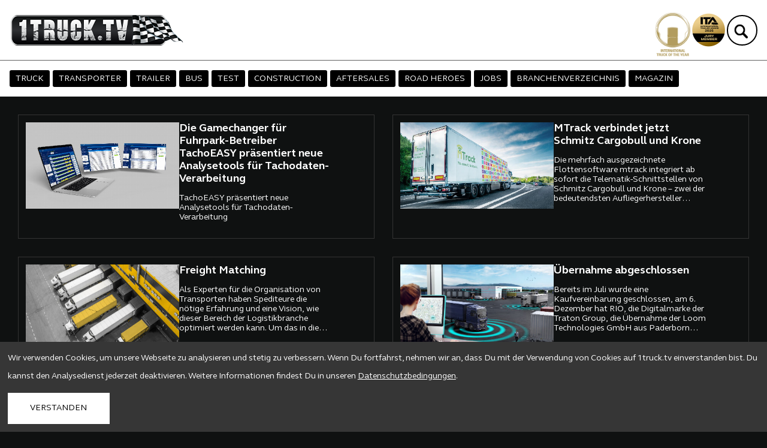

--- FILE ---
content_type: text/html; charset=UTF-8
request_url: https://1truck.tv/site/suche?suchstring=%23software
body_size: 5262
content:

<!DOCTYPE html>
<html xmlns="http://www.w3.org/1999/xhtml" lang="de">
<head>
	<meta http-equiv="Content-Type" content="text/html; charset=utf-8" />
	<meta content="width=device-width, user-scalable=no, initial-scale=1, maximum-scale=1" name="viewport">
	<meta content="true" name="HandheldFriendly">
	<meta content="yes" name="apple-mobile-web-app-capable">
	<meta content="black" name="apple-mobile-web-app-status-bar-style">
	<meta name="Author" content="1TRUCK MEDIA GmbH" />
	<meta name="Company" content="1TRUCK MEDIA GmbH" />
	<meta name="copyright" content="1TRUCK MEDIA GmbH" />
	<meta name="coverage" content="worldwide" />
	<meta name="Identifier-url" content="http://www.1truck.tv" />
	<meta name="KEYWORDS" content="truck, race, truckracing, truckrace, live, tv, racing, trophy, trucker, wheeling truck, backstage, people, experts, lkw, rennen, rennstrecke, driver, portrait, championship, 1truck, onetruck, trucks, highspeed, ps, hp, extreme, European Truck Racing Championship, magazin, truck of the year, toty" />
	<meta name="description" content="1Truck.TV – aktuelle Nachrichten aus der Lkw- und Transportbranche sowie Messen, Trucks, Trends, Reportagen und Technologien." />
	<meta name="Content-Language" content="de" />

	<meta name="robots" content="noindex, nofollow">

	<link rel="apple-touch-icon" sizes="180x180" href="img/favicon/apple-touch-icon.png">
	<link rel="icon" type="image/png" sizes="32x32" href="img/favicon/favicon-32x32.png">
	<link rel="icon" type="image/png" sizes="16x16" href="img/favicon/favicon-16x16.png">
	<link rel="manifest" href="img/favicon/site.webmanifest">
	<link rel="mask-icon" href="img/favicon/safari-pinned-tab.svg" color="#000000">
	<meta name="msapplication-TileColor" content="#da532c">
	<meta name="theme-color" content="#ffffff">

	<!-- BASE NEW -->
	<BASE href="https://1truck.tv/">

	<title>1truck․tv | Suchergebnisse für #software</title>
	

	<!--NEW Assets Structure-->
		<link href="css/style.min.css?t=25" rel="stylesheet" type="text/css" />
		<script rel="preload" src="assets/vue/vue.global.min.js"></script>
		<script rel="preload" src="js/scripts.prod.js?t=21"></script>
	<!--NEW Assets Structure End-->
	

	<!-- google assets start -->

		<!-- Google tag (gtag.js) --> 
		 <script async src="https://www.googletagmanager.com/gtag/js?id=G-G0QM74YJ24"></script>
		 <script>
		 	window.dataLayer = window.dataLayer || []; 
			function gtag(){
					dataLayer.push(arguments);
			} 
			
			gtag('js', new Date()); 
			gtag('config', 'G-G0QM74YJ24', { 'anonymize_ip': true }); 
		</script>

					
		<script async src="https://pagead2.googlesyndication.com/pagead/js/adsbygoogle.js?client=ca-pub-3229889745145055" crossorigin="anonymous"></script>

		<meta name="google-site-verification" content="7E2kDYABTRPmCpzYqe2o_6SDqjYQ-G1eSb-5IjN8rqU" />
	<!-- google assets end -->
	<!-- matomo assets start -->
		<!-- Matomo -->
		<script>
		var _paq = window._paq = window._paq || [];
		/* tracker methods like "setCustomDimension" should be called before "trackPageView" */
		_paq.push(['trackPageView']);
		_paq.push(['enableLinkTracking']);
		_paq.push(['requireCookieConsent']);
		(function() {
			var u="//analytics.blaugrau.at/";
			_paq.push(['setTrackerUrl', u+'matomo.php']);
			_paq.push(['setSiteId', '2']);
			var d=document, g=d.createElement('script'), s=d.getElementsByTagName('script')[0];
			g.async=true; g.src=u+'matomo.js'; s.parentNode.insertBefore(g,s);
		})();
		</script>
		<!-- End Matomo Code -->
	<!-- matomo assets end -->
	<!-- facebook assets start -->

		<!-- Facebook Pixel Code -->
		<script>
		!function(f,b,e,v,n,t,s)
		{if(f.fbq)return;n=f.fbq=function(){n.callMethod?
		n.callMethod.apply(n,arguments):n.queue.push(arguments)};
		if(!f._fbq)f._fbq=n;n.push=n;n.loaded=!0;n.version='2.0';
		n.queue=[];t=b.createElement(e);t.async=!0;
		t.src=v;s=b.getElementsByTagName(e)[0];
		s.parentNode.insertBefore(t,s)}(window, document,'script',
		'https://connect.facebook.net/en_US/fbevents.js');
		fbq('init', '364197821793692');
		fbq('track', 'PageView');
		</script>
		<noscript>
		<img height="1" width="1" style="display:none" 
			src="https://www.facebook.com/tr?id=364197821793692&ev=PageView&noscript=1"/>
		</noscript>
		<!-- End Facebook Pixel Code -->
		<meta name="facebook-domain-verification" content="lvxviodu5oi40j51e8knlmkzcg9gdf" />
	<!-- facebook assets end -->
		
	
</head>


<body>


	<div id="cookiebar">
			Wir verwenden Cookies, um unsere Webseite zu analysieren und stetig zu verbessern. Wenn Du fortfahrst, nehmen wir an, dass Du mit der Verwendung von Cookies auf 1truck.tv einverstanden bist.
			Du kannst den Analysedienst jederzeit deaktivieren. Weitere Informationen findest Du in unseren <a href="/item/1225/title/Datenschutzbedingungen">Datenschutzbedingungen</a>.
			
			<div>VERSTANDEN</div>
		</div>	

	<!--INFINITY BANNER-->
	<ad-zone :type="'infinity'"></ad-zone>

	
	
	<section id="toprow">

		<div class="header">
			<div class="inner">
				<div class="left">
					<div class="logo">
						<a href="./">
							<img src="img/logo.png?t=1743150170" id="logo" alt="1Truck.tv Logo">
						</a>
					</div>
				</div>
				<div class="right">
					<div class="buttons">
						<div class="button">
							<a href="https://truck-of-the-year.com/" data-name="ITOY" target="_blank">
								<img src="img/partner/truck-of-the-year_logo_gold_2.png" alt="ITOY Icon">
							</a>
						</div>
						<div class="button">
							<a href="http://international-trailer-award.de/" data-name="ITA" target="_blank">
								<img src="img/partner/ITA.png" alt="ITA Icon">
							</a>
						</div>
					</div>

					<search></search>


				</div>

				<search-mobile v-if="isMobileSearchVisible" @update-search-value="updateSearchValue"></search-mobile>
			</div>
		</div>
		<div class="navigation">
			<responsive-menu  :navigation='[{"title":"TRUCK","href":"id\/70","pinned":1,"state":""},{"title":"TRANSPORTER","href":"id\/71","pinned":1,"state":""},{"title":"TRAILER","href":"id\/73","pinned":1,"state":""},{"title":"BUS","href":"id\/75","pinned":1,"state":""},{"title":"TEST","href":"id\/38","pinned":0,"state":""},{"title":"CONSTRUCTION","href":"id\/72","pinned":0,"state":""},{"title":"AFTERSALES","href":"id\/74","pinned":0,"state":""},{"title":"ROAD HEROES","href":"id\/76","pinned":0,"state":""},{"title":"JOBS","href":"\/jobs","pinned":0,"state":""},{"title":"BRANCHENVERZEICHNIS","href":"item\/Branchenverzeichnis","pinned":0,"state":""},{"title":"MAGAZIN","href":"\/#magazin","pinned":0,"state":""}]'></responsive-menu>
		</div>

		

	</section>
	



	<div class="master_flex">
		<div class="master_content fr-view">

				
			
			<!-- 
				RaceRanking auf Startseite und Sportkategorie
			-->
	
					
	
			
			
    
			
	
	
				
			<div class="searchresults">
				<a href='item/5551/title/Die_Gamechanger_f__r_Fuhrpark_Betreiber_TachoEASY_pr__sentiert_neue_Analysetools_f__r_Tachodaten_Verarbeitung' class='searchitem'>
					<div class='searchleft'>
						<img src='image-resizer.php?file=img/content/5551.jpg&size=400' loading='lazy' alt='Beitragsbild - Die Gamechanger für Fuhrpark Betreiber TachoEASY präsentiert neue Analysetools für Tachodaten Verarbeitung'/>
					</div>	
					
					<div class='searchright'>
					<h5>Die Gamechanger für Fuhrpark-Betreiber TachoEASY präsentiert neue Analysetools für Tachodaten-Verarbeitung</h5>
					<p>TachoEASY pr&auml;sentiert neue Analysetools f&uuml;r Tachodaten-Verarbeitung</p>
					</div>
				</a>
			
				<a href='item/5472/title/MTrack_verbindet_jetzt_Schmitz_Cargobull_und_Krone' class='searchitem'>
					<div class='searchleft'>
						<img src='image-resizer.php?file=img/content/5472.jpg&size=400' loading='lazy' alt='Beitragsbild - MTrack verbindet jetzt Schmitz Cargobull und Krone'/>
					</div>	
					
					<div class='searchright'>
					<h5>MTrack verbindet jetzt Schmitz Cargobull und Krone</h5>
					<p>Die mehrfach ausgezeichnete Flottensoftware mtrack integriert ab sofort die Telematik-Schnittstellen von Schmitz Cargobull und Krone &ndash; zwei der bedeutendsten Aufliegerhersteller Europas.</p>
					</div>
				</a>
			
				<a href='item/3587/title/Freight_Matching_' class='searchitem'>
					<div class='searchleft'>
						<img src='image-resizer.php?file=img/content/3587.jpg&size=400' loading='lazy' alt='Beitragsbild - Freight Matching '/>
					</div>	
					
					<div class='searchright'>
					<h5>Freight Matching </h5>
					<p>Als Experten f&uuml;r die Organisation von Transporten haben Spediteure die n&ouml;tige Erfahrung und eine Vision, wie dieser Bereich der Logistikbranche optimiert werden kann. Um das in die Tat umzusetzen, f&uuml;hrt Transporeon&nbsp;Freight Matching for Forwarders ein. Das neue Tool hilft, die digitale Revolution in der Speditionsbranche voranzutreiben und die F&auml;higkeiten und das Know-How von Spediteuren zu steigern.</p>
					</div>
				</a>
			
				<a href='item/3239/title/__bernahme_abgeschlossen' class='searchitem'>
					<div class='searchleft'>
						<img src='image-resizer.php?file=img/content/3239.jpg&size=400' loading='lazy' alt='Beitragsbild - Übernahme abgeschlossen'/>
					</div>	
					
					<div class='searchright'>
					<h5>Übernahme abgeschlossen</h5>
					<p>Bereits im Juli wurde eine Kaufvereinbarung geschlossen, am 6. Dezember hat RIO, die Digitalmarke der Traton Group, die &Uuml;bernahme der Loom Technologies GmbH aus Paderborn erfolgreich abgeschlossen.</p>
					</div>
				</a>
			
				<a href='item/2637/title/MAN_now_' class='searchitem'>
					<div class='searchleft'>
						<img src='image-resizer.php?file=img/content/2637.jpg&size=400' loading='lazy' alt='Beitragsbild - MAN now '/>
					</div>	
					
					<div class='searchright'>
					<h5>MAN now!</h5>
					<p>Mit MAN Now Funktion klicken und losfahren: Kunde erh&auml;lt neue Software f&uuml;r sein Fahrzeug ohne Werkstattaufenthalt</p>
					</div>
				</a>
			
				<a href='item/1670/title/Transporte_unkompliziert_abwickeln' class='searchitem'>
					<div class='searchleft'>
						<img src='image-resizer.php?file=img/content/1670.jpg&size=400' loading='lazy' alt='Beitragsbild - Transporte unkompliziert abwickeln'/>
					</div>	
					
					<div class='searchright'>
					<h5>Transporte unkompliziert abwickeln</h5>
					<p>Versender können nun von Deutschland in andere EU-Staaten und zurück
Logistikdienstleistungen über www.pamyra.de vergleichen und buchen.</p>
					</div>
				</a>
			<div class='cleardiv'></div></div><div id='magazin'><h3>DAS MAGAZIN FÜR TRANSPORT MANAGER</h3><div class='magazinimg'><img src='img/magazin.png?t=1' alt='Magazin Icon'></div><div class='magazintext'>

					<b>1TRUCK – Das Truck of the Year Magazin!</b><br/><br/>

					Werkverkehr, Transportunternehmen, Logistiker, Speditionen, Busunternehmen - sie alle haben Ladung zu managen und Personen zu bewegen.<br/><br/>

					Genau für diese Spezialisten, die ihren Fuhrpark effizient organisieren müssen, ist 1TRUCK das perfekte Informationsmedium.<br/><br/>

					<!--<a href='id/40/item/553'>Informationen</a><br/><br/>-->
					
					<a href='item/772/title/Mediadaten'>Mediadaten</a><br/><br/>
					
					<a href='item/576/title/Abo_bestellen'>Bestellung / Abo</a>
	
				</div><div class='cleardiv'></div></div>
 

			 

			<section id='footer'>
				<div class='inner'>
					<div class='footerbox'>
						<a href='./' class='toplink link '>MEDIA</a><br/>
						<a href='id/70' class='link'>TRUCK</a><br/><a href='id/71' class='link'>TRANSPORTER</a><br/><a href='id/73' class='link'>TRAILER</a><br/><a href='id/75' class='link'>BUS</a><br/><a href='id/38' class='link'>TEST</a><br/><a href='id/72' class='link'>CONSTRUCTION</a><br/><a href='id/74' class='link'>AFTERSALES</a><br/><a href='id/76' class='link'>ROAD HEROES</a><br/><a href='/jobs' class='link'>JOBS</a><br/><a href='item/Branchenverzeichnis' class='link'>BRANCHENVERZEICHNIS</a><br/><a href='/#magazin' class='link'>MAGAZIN</a><br/>					</div>
					

			

					<div class='footerbox'>
						<a href='./#magazin' class='toplink link '>MAGAZIN</a><br/>
						<a href='item/772/title/Mediadaten' class='link'>Mediadaten</a><br/>
						<a href='item/576/title/Abo_bestellen' class='link'>Bestellung / Abo</a><br/>

						<a href='item/1949/title/1TRUCK_Kalender_2026_LIMITIERT__A3_Querformat' class='link ' >Kalender 2026</a>
					</div>
					
					<div class='footerbox'>
						<span href='' class='toplink link '>SOCIAL MEDIA</span><br/>
						<a href='https://www.facebook.com/1truck.tv/' class='link' target="_blank">Facebook</a><br/>
						<a href='https://www.instagram.com/1truck.tv/' class='link' target="_blank">Instagram</a><br/>
						<a href='https://www.linkedin.com/company/1truck-media/' class='link' target="_blank">LinkedIn</a>
					</div>

					<div class='footerbox partner' >
						<span href='' class='toplink link '>PARTNER</span><br/>
						<div class="logoflex">
							<a href='https://truck-of-the-year.com/' class='link' target="_blank">
								<img src="img/partner/truck-of-the-year_logo_gold_2.png" width="80">
							</a>
							<a href='http://international-trailer-award.de' class='link' target="_blank">
								<img src="img/partner/ITA.png" width="80">
							</a>
							
						</div>
						
					</div>
					
					
					<a href='item/1225/title/Datenschutzbedingungen' class='toplink link impressum' style='margin-left:10px;'>DATENSCHUTZ</a>
					<a href='item/1/title/Impressum' class='toplink link impressum'>IMPRESSUM</a>
					<!--<a href='item/1949/title/1TRUCK_Kalender_2025_LIMITIERT__A3_Querformat' class='toplink link impressum only-mob' style='margin-right:10px;color:#ed7c00;font-weight:normal;'>Kalender 2025</a>-->
					
					<div class='cleardiv'></div>
				</div>
			</section>

		</div><!--MASTER CONTENT-->
		<!--SIDEBAR BANNER-->
		<ad-zone :type="'sidebar'" style="text-align: center;"></ad-zone>
	</div><!--MASTER FELX-->

	<div class="sticky-buttons">
		<div class="buttons">
			
			<div class="button">
				<a href="https://www.instagram.com/1truck.tv/" target="_blank" onclick="trackEvent('Social', 'Click', 'Instagram');" data-name="Instagram">
					<img src="img/instagram.png" alt="Instagram icon">
				</a>
			</div>
			<div class="button">
				<a href="https://www.facebook.com/1truck.tv/" target="_blank" onclick="trackEvent('Social', 'Click', 'Facebook');" data-name="Facebook">
					<img src="img/facebook.png" alt="Facebook Icon">
				</a>
			</div>
			<div class="button">
				<a href="https://www.linkedin.com/company/1truck-media/" target="_blank" onclick="trackEvent('Social', 'Click', 'LinkedIn');" data-name="LinkedIn">
					<img src="img/Icon_Linkedin.png" alt="LinkedIn Icon">
				</a>
			</div>
			<div class="button">
				<a href="/item/Branchenverzeichnis" target="_blank" data-name="Branchenverzeichnis">
					<img src="img/Icon_Branchenverzeichnis.png" alt="Branchenverzeichnis Icon">
				</a>
			</div>
			<div class="button">
				<a href="https://www.asfinag.at/rastanlagen/" target="_blank" data-name="Rastplätze">
					<img src="img/asfinag/asfinag_icon_rasten.png" alt="Asfinag Icon Parkanlagen">
				</a>
			</div>
			<div class="button">
				<a href="https://www.asfinag.at/webcams" target="_blank" data-name="Webcams">
					<img src="img/asfinag/asfinag_icon_webcams.png" alt="Asfinag icon Webcams">
				</a>
			</div>
			<div class="button">
				<a href="https://1bus.tv" target="_blank" data-name="1Bus.tv" class="bus">
					<img src="img/1bus_sticky_button.jpg?t=1" alt="1Bus.tv icon">
				</a>
			</div>
		</div>
	</div>
	
</body>
</html>



--- FILE ---
content_type: text/html; charset=utf-8
request_url: https://www.google.com/recaptcha/api2/aframe
body_size: 184
content:
<!DOCTYPE HTML><html><head><meta http-equiv="content-type" content="text/html; charset=UTF-8"></head><body><script nonce="mNdvGMK1a2guxeH_nPQRPA">/** Anti-fraud and anti-abuse applications only. See google.com/recaptcha */ try{var clients={'sodar':'https://pagead2.googlesyndication.com/pagead/sodar?'};window.addEventListener("message",function(a){try{if(a.source===window.parent){var b=JSON.parse(a.data);var c=clients[b['id']];if(c){var d=document.createElement('img');d.src=c+b['params']+'&rc='+(localStorage.getItem("rc::a")?sessionStorage.getItem("rc::b"):"");window.document.body.appendChild(d);sessionStorage.setItem("rc::e",parseInt(sessionStorage.getItem("rc::e")||0)+1);localStorage.setItem("rc::h",'1769496953383');}}}catch(b){}});window.parent.postMessage("_grecaptcha_ready", "*");}catch(b){}</script></body></html>

--- FILE ---
content_type: application/javascript
request_url: https://1truck.tv/assets/vue/vue.global.min.js
body_size: 63831
content:
/**
 * Minified by jsDelivr using Terser v5.15.1.
 * Original file: /npm/vue@3.2.47/dist/vue.global.js
 *
 * Do NOT use SRI with dynamically generated files! More information: https://www.jsdelivr.com/using-sri-with-dynamic-files
 */
var Vue=function(e){"use strict";function t(e,t){const n=Object.create(null),o=e.split(",");for(let e=0;e<o.length;e++)n[o[e]]=!0;return t?e=>!!n[e.toLowerCase()]:e=>!!n[e]}const n={1:"TEXT",2:"CLASS",4:"STYLE",8:"PROPS",16:"FULL_PROPS",32:"HYDRATE_EVENTS",64:"STABLE_FRAGMENT",128:"KEYED_FRAGMENT",256:"UNKEYED_FRAGMENT",512:"NEED_PATCH",1024:"DYNAMIC_SLOTS",2048:"DEV_ROOT_FRAGMENT",[-1]:"HOISTED",[-2]:"BAIL"},o={1:"STABLE",2:"DYNAMIC",3:"FORWARDED"},r=t("Infinity,undefined,NaN,isFinite,isNaN,parseFloat,parseInt,decodeURI,decodeURIComponent,encodeURI,encodeURIComponent,Math,Number,Date,Array,Object,Boolean,String,RegExp,Map,Set,JSON,Intl,BigInt");function s(e){if(O(e)){const t={};for(let n=0;n<e.length;n++){const o=e[n],r=M(o)?a(o):s(o);if(r)for(const e in r)t[e]=r[e]}return t}return M(e)||j(e)?e:void 0}const i=/;(?![^(]*\))/g,c=/:([^]+)/,l=/\/\*.*?\*\//gs;function a(e){const t={};return e.replace(l,"").split(i).forEach((e=>{if(e){const n=e.split(c);n.length>1&&(t[n[0].trim()]=n[1].trim())}})),t}function u(e){let t="";if(M(e))t=e;else if(O(e))for(let n=0;n<e.length;n++){const o=u(e[n]);o&&(t+=o+" ")}else if(j(e))for(const n in e)e[n]&&(t+=n+" ");return t.trim()}const p=t("html,body,base,head,link,meta,style,title,address,article,aside,footer,header,hgroup,h1,h2,h3,h4,h5,h6,nav,section,div,dd,dl,dt,figcaption,figure,picture,hr,img,li,main,ol,p,pre,ul,a,b,abbr,bdi,bdo,br,cite,code,data,dfn,em,i,kbd,mark,q,rp,rt,ruby,s,samp,small,span,strong,sub,sup,time,u,var,wbr,area,audio,map,track,video,embed,object,param,source,canvas,script,noscript,del,ins,caption,col,colgroup,table,thead,tbody,td,th,tr,button,datalist,fieldset,form,input,label,legend,meter,optgroup,option,output,progress,select,textarea,details,dialog,menu,summary,template,blockquote,iframe,tfoot"),d=t("svg,animate,animateMotion,animateTransform,circle,clipPath,color-profile,defs,desc,discard,ellipse,feBlend,feColorMatrix,feComponentTransfer,feComposite,feConvolveMatrix,feDiffuseLighting,feDisplacementMap,feDistantLight,feDropShadow,feFlood,feFuncA,feFuncB,feFuncG,feFuncR,feGaussianBlur,feImage,feMerge,feMergeNode,feMorphology,feOffset,fePointLight,feSpecularLighting,feSpotLight,feTile,feTurbulence,filter,foreignObject,g,hatch,hatchpath,image,line,linearGradient,marker,mask,mesh,meshgradient,meshpatch,meshrow,metadata,mpath,path,pattern,polygon,polyline,radialGradient,rect,set,solidcolor,stop,switch,symbol,text,textPath,title,tspan,unknown,use,view"),f=t("area,base,br,col,embed,hr,img,input,link,meta,param,source,track,wbr"),h=t("itemscope,allowfullscreen,formnovalidate,ismap,nomodule,novalidate,readonly");function m(e){return!!e||""===e}function g(e,t){if(e===t)return!0;let n=I(e),o=I(t);if(n||o)return!(!n||!o)&&e.getTime()===t.getTime();if(n=F(e),o=F(t),n||o)return e===t;if(n=O(e),o=O(t),n||o)return!(!n||!o)&&function(e,t){if(e.length!==t.length)return!1;let n=!0;for(let o=0;n&&o<e.length;o++)n=g(e[o],t[o]);return n}(e,t);if(n=j(e),o=j(t),n||o){if(!n||!o)return!1;if(Object.keys(e).length!==Object.keys(t).length)return!1;for(const n in e){const o=e.hasOwnProperty(n),r=t.hasOwnProperty(n);if(o&&!r||!o&&r||!g(e[n],t[n]))return!1}}return String(e)===String(t)}function y(e,t){return e.findIndex((e=>g(e,t)))}const v=(e,t)=>t&&t.__v_isRef?v(e,t.value):A(t)?{[`Map(${t.size})`]:[...t.entries()].reduce(((e,[t,n])=>(e[`${t} =>`]=n,e)),{})}:R(t)?{[`Set(${t.size})`]:[...t.values()]}:!j(t)||O(t)||D(t)?t:String(t),b=Object.freeze({}),_=Object.freeze([]),w=()=>{},x=()=>!1,S=/^on[^a-z]/,C=e=>S.test(e),k=e=>e.startsWith("onUpdate:"),T=Object.assign,$=(e,t)=>{const n=e.indexOf(t);n>-1&&e.splice(n,1)},E=Object.prototype.hasOwnProperty,N=(e,t)=>E.call(e,t),O=Array.isArray,A=e=>"[object Map]"===B(e),R=e=>"[object Set]"===B(e),I=e=>"[object Date]"===B(e),P=e=>"function"==typeof e,M=e=>"string"==typeof e,F=e=>"symbol"==typeof e,j=e=>null!==e&&"object"==typeof e,V=e=>j(e)&&P(e.then)&&P(e.catch),L=Object.prototype.toString,B=e=>L.call(e),U=e=>B(e).slice(8,-1),D=e=>"[object Object]"===B(e),H=e=>M(e)&&"NaN"!==e&&"-"!==e[0]&&""+parseInt(e,10)===e,z=t(",key,ref,ref_for,ref_key,onVnodeBeforeMount,onVnodeMounted,onVnodeBeforeUpdate,onVnodeUpdated,onVnodeBeforeUnmount,onVnodeUnmounted"),W=t("bind,cloak,else-if,else,for,html,if,model,on,once,pre,show,slot,text,memo"),K=e=>{const t=Object.create(null);return n=>t[n]||(t[n]=e(n))},G=/-(\w)/g,J=K((e=>e.replace(G,((e,t)=>t?t.toUpperCase():"")))),q=/\B([A-Z])/g,Y=K((e=>e.replace(q,"-$1").toLowerCase())),Z=K((e=>e.charAt(0).toUpperCase()+e.slice(1))),X=K((e=>e?`on${Z(e)}`:"")),Q=(e,t)=>!Object.is(e,t),ee=(e,t)=>{for(let n=0;n<e.length;n++)e[n](t)},te=(e,t,n)=>{Object.defineProperty(e,t,{configurable:!0,enumerable:!1,value:n})},ne=e=>{const t=parseFloat(e);return isNaN(t)?e:t},oe=e=>{const t=M(e)?Number(e):NaN;return isNaN(t)?e:t};let re;const se=()=>re||(re="undefined"!=typeof globalThis?globalThis:"undefined"!=typeof self?self:"undefined"!=typeof window?window:"undefined"!=typeof global?global:{});function ie(e,...t){console.warn(`[Vue warn] ${e}`,...t)}let ce;class le{constructor(e=!1){this.detached=e,this._active=!0,this.effects=[],this.cleanups=[],this.parent=ce,!e&&ce&&(this.index=(ce.scopes||(ce.scopes=[])).push(this)-1)}get active(){return this._active}run(e){if(this._active){const t=ce;try{return ce=this,e()}finally{ce=t}}else ie("cannot run an inactive effect scope.")}on(){ce=this}off(){ce=this.parent}stop(e){if(this._active){let t,n;for(t=0,n=this.effects.length;t<n;t++)this.effects[t].stop();for(t=0,n=this.cleanups.length;t<n;t++)this.cleanups[t]();if(this.scopes)for(t=0,n=this.scopes.length;t<n;t++)this.scopes[t].stop(!0);if(!this.detached&&this.parent&&!e){const e=this.parent.scopes.pop();e&&e!==this&&(this.parent.scopes[this.index]=e,e.index=this.index)}this.parent=void 0,this._active=!1}}}function ae(e,t=ce){t&&t.active&&t.effects.push(e)}function ue(){return ce}const pe=e=>{const t=new Set(e);return t.w=0,t.n=0,t},de=e=>(e.w&ge)>0,fe=e=>(e.n&ge)>0,he=new WeakMap;let me=0,ge=1;let ye;const ve=Symbol("iterate"),be=Symbol("Map key iterate");class _e{constructor(e,t=null,n){this.fn=e,this.scheduler=t,this.active=!0,this.deps=[],this.parent=void 0,ae(this,n)}run(){if(!this.active)return this.fn();let e=ye,t=xe;for(;e;){if(e===this)return;e=e.parent}try{return this.parent=ye,ye=this,xe=!0,ge=1<<++me,me<=30?(({deps:e})=>{if(e.length)for(let t=0;t<e.length;t++)e[t].w|=ge})(this):we(this),this.fn()}finally{me<=30&&(e=>{const{deps:t}=e;if(t.length){let n=0;for(let o=0;o<t.length;o++){const r=t[o];de(r)&&!fe(r)?r.delete(e):t[n++]=r,r.w&=~ge,r.n&=~ge}t.length=n}})(this),ge=1<<--me,ye=this.parent,xe=t,this.parent=void 0,this.deferStop&&this.stop()}}stop(){ye===this?this.deferStop=!0:this.active&&(we(this),this.onStop&&this.onStop(),this.active=!1)}}function we(e){const{deps:t}=e;if(t.length){for(let n=0;n<t.length;n++)t[n].delete(e);t.length=0}}let xe=!0;const Se=[];function Ce(){Se.push(xe),xe=!1}function ke(){const e=Se.pop();xe=void 0===e||e}function Te(e,t,n){if(xe&&ye){let o=he.get(e);o||he.set(e,o=new Map);let r=o.get(n);r||o.set(n,r=pe());$e(r,{effect:ye,target:e,type:t,key:n})}}function $e(e,t){let n=!1;me<=30?fe(e)||(e.n|=ge,n=!de(e)):n=!e.has(ye),n&&(e.add(ye),ye.deps.push(e),ye.onTrack&&ye.onTrack(Object.assign({effect:ye},t)))}function Ee(e,t,n,o,r,s){const i=he.get(e);if(!i)return;let c=[];if("clear"===t)c=[...i.values()];else if("length"===n&&O(e)){const e=Number(o);i.forEach(((t,n)=>{("length"===n||n>=e)&&c.push(t)}))}else switch(void 0!==n&&c.push(i.get(n)),t){case"add":O(e)?H(n)&&c.push(i.get("length")):(c.push(i.get(ve)),A(e)&&c.push(i.get(be)));break;case"delete":O(e)||(c.push(i.get(ve)),A(e)&&c.push(i.get(be)));break;case"set":A(e)&&c.push(i.get(ve))}const l={target:e,type:t,key:n,newValue:o,oldValue:r,oldTarget:s};if(1===c.length)c[0]&&Ne(c[0],l);else{const e=[];for(const t of c)t&&e.push(...t);Ne(pe(e),l)}}function Ne(e,t){const n=O(e)?e:[...e];for(const e of n)e.computed&&Oe(e,t);for(const e of n)e.computed||Oe(e,t)}function Oe(e,t){(e!==ye||e.allowRecurse)&&(e.onTrigger&&e.onTrigger(T({effect:e},t)),e.scheduler?e.scheduler():e.run())}const Ae=t("__proto__,__v_isRef,__isVue"),Re=new Set(Object.getOwnPropertyNames(Symbol).filter((e=>"arguments"!==e&&"caller"!==e)).map((e=>Symbol[e])).filter(F)),Ie=Be(),Pe=Be(!1,!0),Me=Be(!0),Fe=Be(!0,!0),je=Ve();function Ve(){const e={};return["includes","indexOf","lastIndexOf"].forEach((t=>{e[t]=function(...e){const n=Et(this);for(let e=0,t=this.length;e<t;e++)Te(n,"get",e+"");const o=n[t](...e);return-1===o||!1===o?n[t](...e.map(Et)):o}})),["push","pop","shift","unshift","splice"].forEach((t=>{e[t]=function(...e){Ce();const n=Et(this)[t].apply(this,e);return ke(),n}})),e}function Le(e){const t=Et(this);return Te(t,"has",e),t.hasOwnProperty(e)}function Be(e=!1,t=!1){return function(n,o,r){if("__v_isReactive"===o)return!e;if("__v_isReadonly"===o)return e;if("__v_isShallow"===o)return t;if("__v_raw"===o&&r===(e?t?vt:yt:t?gt:mt).get(n))return n;const s=O(n);if(!e){if(s&&N(je,o))return Reflect.get(je,o,r);if("hasOwnProperty"===o)return Le}const i=Reflect.get(n,o,r);return(F(o)?Re.has(o):Ae(o))?i:(e||Te(n,"get",o),t?i:Pt(i)?s&&H(o)?i:i.value:j(i)?e?wt(i):bt(i):i)}}function Ue(e=!1){return function(t,n,o,r){let s=t[n];if(kt(s)&&Pt(s)&&!Pt(o))return!1;if(!e&&(Tt(o)||kt(o)||(s=Et(s),o=Et(o)),!O(t)&&Pt(s)&&!Pt(o)))return s.value=o,!0;const i=O(t)&&H(n)?Number(n)<t.length:N(t,n),c=Reflect.set(t,n,o,r);return t===Et(r)&&(i?Q(o,s)&&Ee(t,"set",n,o,s):Ee(t,"add",n,o)),c}}const De={get:Ie,set:Ue(),deleteProperty:function(e,t){const n=N(e,t),o=e[t],r=Reflect.deleteProperty(e,t);return r&&n&&Ee(e,"delete",t,void 0,o),r},has:function(e,t){const n=Reflect.has(e,t);return F(t)&&Re.has(t)||Te(e,"has",t),n},ownKeys:function(e){return Te(e,"iterate",O(e)?"length":ve),Reflect.ownKeys(e)}},He={get:Me,set:(e,t)=>(ie(`Set operation on key "${String(t)}" failed: target is readonly.`,e),!0),deleteProperty:(e,t)=>(ie(`Delete operation on key "${String(t)}" failed: target is readonly.`,e),!0)},ze=T({},De,{get:Pe,set:Ue(!0)}),We=T({},He,{get:Fe}),Ke=e=>e,Ge=e=>Reflect.getPrototypeOf(e);function Je(e,t,n=!1,o=!1){const r=Et(e=e.__v_raw),s=Et(t);n||(t!==s&&Te(r,"get",t),Te(r,"get",s));const{has:i}=Ge(r),c=o?Ke:n?At:Ot;return i.call(r,t)?c(e.get(t)):i.call(r,s)?c(e.get(s)):void(e!==r&&e.get(t))}function qe(e,t=!1){const n=this.__v_raw,o=Et(n),r=Et(e);return t||(e!==r&&Te(o,"has",e),Te(o,"has",r)),e===r?n.has(e):n.has(e)||n.has(r)}function Ye(e,t=!1){return e=e.__v_raw,!t&&Te(Et(e),"iterate",ve),Reflect.get(e,"size",e)}function Ze(e){e=Et(e);const t=Et(this);return Ge(t).has.call(t,e)||(t.add(e),Ee(t,"add",e,e)),this}function Xe(e,t){t=Et(t);const n=Et(this),{has:o,get:r}=Ge(n);let s=o.call(n,e);s?ht(n,o,e):(e=Et(e),s=o.call(n,e));const i=r.call(n,e);return n.set(e,t),s?Q(t,i)&&Ee(n,"set",e,t,i):Ee(n,"add",e,t),this}function Qe(e){const t=Et(this),{has:n,get:o}=Ge(t);let r=n.call(t,e);r?ht(t,n,e):(e=Et(e),r=n.call(t,e));const s=o?o.call(t,e):void 0,i=t.delete(e);return r&&Ee(t,"delete",e,void 0,s),i}function et(){const e=Et(this),t=0!==e.size,n=A(e)?new Map(e):new Set(e),o=e.clear();return t&&Ee(e,"clear",void 0,void 0,n),o}function tt(e,t){return function(n,o){const r=this,s=r.__v_raw,i=Et(s),c=t?Ke:e?At:Ot;return!e&&Te(i,"iterate",ve),s.forEach(((e,t)=>n.call(o,c(e),c(t),r)))}}function nt(e,t,n){return function(...o){const r=this.__v_raw,s=Et(r),i=A(s),c="entries"===e||e===Symbol.iterator&&i,l="keys"===e&&i,a=r[e](...o),u=n?Ke:t?At:Ot;return!t&&Te(s,"iterate",l?be:ve),{next(){const{value:e,done:t}=a.next();return t?{value:e,done:t}:{value:c?[u(e[0]),u(e[1])]:u(e),done:t}},[Symbol.iterator](){return this}}}}function ot(e){return function(...t){{const n=t[0]?`on key "${t[0]}" `:"";console.warn(`${Z(e)} operation ${n}failed: target is readonly.`,Et(this))}return"delete"!==e&&this}}function rt(){const e={get(e){return Je(this,e)},get size(){return Ye(this)},has:qe,add:Ze,set:Xe,delete:Qe,clear:et,forEach:tt(!1,!1)},t={get(e){return Je(this,e,!1,!0)},get size(){return Ye(this)},has:qe,add:Ze,set:Xe,delete:Qe,clear:et,forEach:tt(!1,!0)},n={get(e){return Je(this,e,!0)},get size(){return Ye(this,!0)},has(e){return qe.call(this,e,!0)},add:ot("add"),set:ot("set"),delete:ot("delete"),clear:ot("clear"),forEach:tt(!0,!1)},o={get(e){return Je(this,e,!0,!0)},get size(){return Ye(this,!0)},has(e){return qe.call(this,e,!0)},add:ot("add"),set:ot("set"),delete:ot("delete"),clear:ot("clear"),forEach:tt(!0,!0)};return["keys","values","entries",Symbol.iterator].forEach((r=>{e[r]=nt(r,!1,!1),n[r]=nt(r,!0,!1),t[r]=nt(r,!1,!0),o[r]=nt(r,!0,!0)})),[e,n,t,o]}const[st,it,ct,lt]=rt();function at(e,t){const n=t?e?lt:ct:e?it:st;return(t,o,r)=>"__v_isReactive"===o?!e:"__v_isReadonly"===o?e:"__v_raw"===o?t:Reflect.get(N(n,o)&&o in t?n:t,o,r)}const ut={get:at(!1,!1)},pt={get:at(!1,!0)},dt={get:at(!0,!1)},ft={get:at(!0,!0)};function ht(e,t,n){const o=Et(n);if(o!==n&&t.call(e,o)){const t=U(e);console.warn(`Reactive ${t} contains both the raw and reactive versions of the same object${"Map"===t?" as keys":""}, which can lead to inconsistencies. Avoid differentiating between the raw and reactive versions of an object and only use the reactive version if possible.`)}}const mt=new WeakMap,gt=new WeakMap,yt=new WeakMap,vt=new WeakMap;function bt(e){return kt(e)?e:St(e,!1,De,ut,mt)}function _t(e){return St(e,!1,ze,pt,gt)}function wt(e){return St(e,!0,He,dt,yt)}function xt(e){return St(e,!0,We,ft,vt)}function St(e,t,n,o,r){if(!j(e))return console.warn(`value cannot be made reactive: ${String(e)}`),e;if(e.__v_raw&&(!t||!e.__v_isReactive))return e;const s=r.get(e);if(s)return s;const i=(c=e).__v_skip||!Object.isExtensible(c)?0:function(e){switch(e){case"Object":case"Array":return 1;case"Map":case"Set":case"WeakMap":case"WeakSet":return 2;default:return 0}}(U(c));var c;if(0===i)return e;const l=new Proxy(e,2===i?o:n);return r.set(e,l),l}function Ct(e){return kt(e)?Ct(e.__v_raw):!(!e||!e.__v_isReactive)}function kt(e){return!(!e||!e.__v_isReadonly)}function Tt(e){return!(!e||!e.__v_isShallow)}function $t(e){return Ct(e)||kt(e)}function Et(e){const t=e&&e.__v_raw;return t?Et(t):e}function Nt(e){return te(e,"__v_skip",!0),e}const Ot=e=>j(e)?bt(e):e,At=e=>j(e)?wt(e):e;function Rt(e){xe&&ye&&$e((e=Et(e)).dep||(e.dep=pe()),{target:e,type:"get",key:"value"})}function It(e,t){const n=(e=Et(e)).dep;n&&Ne(n,{target:e,type:"set",key:"value",newValue:t})}function Pt(e){return!(!e||!0!==e.__v_isRef)}function Mt(e){return Ft(e,!1)}function Ft(e,t){return Pt(e)?e:new jt(e,t)}class jt{constructor(e,t){this.__v_isShallow=t,this.dep=void 0,this.__v_isRef=!0,this._rawValue=t?e:Et(e),this._value=t?e:Ot(e)}get value(){return Rt(this),this._value}set value(e){const t=this.__v_isShallow||Tt(e)||kt(e);e=t?e:Et(e),Q(e,this._rawValue)&&(this._rawValue=e,this._value=t?e:Ot(e),It(this,e))}}function Vt(e){return Pt(e)?e.value:e}const Lt={get:(e,t,n)=>Vt(Reflect.get(e,t,n)),set:(e,t,n,o)=>{const r=e[t];return Pt(r)&&!Pt(n)?(r.value=n,!0):Reflect.set(e,t,n,o)}};function Bt(e){return Ct(e)?e:new Proxy(e,Lt)}class Ut{constructor(e){this.dep=void 0,this.__v_isRef=!0;const{get:t,set:n}=e((()=>Rt(this)),(()=>It(this)));this._get=t,this._set=n}get value(){return this._get()}set value(e){this._set(e)}}class Dt{constructor(e,t,n){this._object=e,this._key=t,this._defaultValue=n,this.__v_isRef=!0}get value(){const e=this._object[this._key];return void 0===e?this._defaultValue:e}set value(e){this._object[this._key]=e}get dep(){return function(e,t){var n;return null===(n=he.get(e))||void 0===n?void 0:n.get(t)}(Et(this._object),this._key)}}function Ht(e,t,n){const o=e[t];return Pt(o)?o:new Dt(e,t,n)}var zt;class Wt{constructor(e,t,n,o){this._setter=t,this.dep=void 0,this.__v_isRef=!0,this[zt]=!1,this._dirty=!0,this.effect=new _e(e,(()=>{this._dirty||(this._dirty=!0,It(this))})),this.effect.computed=this,this.effect.active=this._cacheable=!o,this.__v_isReadonly=n}get value(){const e=Et(this);return Rt(e),!e._dirty&&e._cacheable||(e._dirty=!1,e._value=e.effect.run()),e._value}set value(e){this._setter(e)}}zt="__v_isReadonly";const Kt=[];function Gt(e){Kt.push(e)}function Jt(){Kt.pop()}function qt(e,...t){Ce();const n=Kt.length?Kt[Kt.length-1].component:null,o=n&&n.appContext.config.warnHandler,r=function(){let e=Kt[Kt.length-1];if(!e)return[];const t=[];for(;e;){const n=t[0];n&&n.vnode===e?n.recurseCount++:t.push({vnode:e,recurseCount:0});const o=e.component&&e.component.parent;e=o&&o.vnode}return t}();if(o)en(o,n,11,[e+t.join(""),n&&n.proxy,r.map((({vnode:e})=>`at <${ai(n,e.type)}>`)).join("\n"),r]);else{const n=[`[Vue warn]: ${e}`,...t];r.length&&n.push("\n",...function(e){const t=[];return e.forEach(((e,n)=>{t.push(...0===n?[]:["\n"],...function({vnode:e,recurseCount:t}){const n=t>0?`... (${t} recursive calls)`:"",o=!!e.component&&null==e.component.parent,r=` at <${ai(e.component,e.type,o)}`,s=">"+n;return e.props?[r,...Yt(e.props),s]:[r+s]}(e))})),t}(r)),console.warn(...n)}ke()}function Yt(e){const t=[],n=Object.keys(e);return n.slice(0,3).forEach((n=>{t.push(...Zt(n,e[n]))})),n.length>3&&t.push(" ..."),t}function Zt(e,t,n){return M(t)?(t=JSON.stringify(t),n?t:[`${e}=${t}`]):"number"==typeof t||"boolean"==typeof t||null==t?n?t:[`${e}=${t}`]:Pt(t)?(t=Zt(e,Et(t.value),!0),n?t:[`${e}=Ref<`,t,">"]):P(t)?[`${e}=fn${t.name?`<${t.name}>`:""}`]:(t=Et(t),n?t:[`${e}=`,t])}function Xt(e,t){void 0!==e&&("number"!=typeof e?qt(`${t} is not a valid number - got ${JSON.stringify(e)}.`):isNaN(e)&&qt(`${t} is NaN - the duration expression might be incorrect.`))}const Qt={sp:"serverPrefetch hook",bc:"beforeCreate hook",c:"created hook",bm:"beforeMount hook",m:"mounted hook",bu:"beforeUpdate hook",u:"updated",bum:"beforeUnmount hook",um:"unmounted hook",a:"activated hook",da:"deactivated hook",ec:"errorCaptured hook",rtc:"renderTracked hook",rtg:"renderTriggered hook",0:"setup function",1:"render function",2:"watcher getter",3:"watcher callback",4:"watcher cleanup function",5:"native event handler",6:"component event handler",7:"vnode hook",8:"directive hook",9:"transition hook",10:"app errorHandler",11:"app warnHandler",12:"ref function",13:"async component loader",14:"scheduler flush. This is likely a Vue internals bug. Please open an issue at https://new-issue.vuejs.org/?repo=vuejs/core"};function en(e,t,n,o){let r;try{r=o?e(...o):e()}catch(e){nn(e,t,n)}return r}function tn(e,t,n,o){if(P(e)){const r=en(e,t,n,o);return r&&V(r)&&r.catch((e=>{nn(e,t,n)})),r}const r=[];for(let s=0;s<e.length;s++)r.push(tn(e[s],t,n,o));return r}function nn(e,t,n,o=!0){const r=t?t.vnode:null;if(t){let o=t.parent;const r=t.proxy,s=Qt[n];for(;o;){const t=o.ec;if(t)for(let n=0;n<t.length;n++)if(!1===t[n](e,r,s))return;o=o.parent}const i=t.appContext.config.errorHandler;if(i)return void en(i,null,10,[e,r,s])}!function(e,t,n,o=!0){{const r=Qt[t];if(n&&Gt(n),qt("Unhandled error"+(r?` during execution of ${r}`:"")),n&&Jt(),o)throw e;console.error(e)}}(e,n,r,o)}let on=!1,rn=!1;const sn=[];let cn=0;const ln=[];let an=null,un=0;const pn=Promise.resolve();let dn=null;function fn(e){const t=dn||pn;return e?t.then(this?e.bind(this):e):t}function hn(e){sn.length&&sn.includes(e,on&&e.allowRecurse?cn+1:cn)||(null==e.id?sn.push(e):sn.splice(function(e){let t=cn+1,n=sn.length;for(;t<n;){const o=t+n>>>1;bn(sn[o])<e?t=o+1:n=o}return t}(e.id),0,e),mn())}function mn(){on||rn||(rn=!0,dn=pn.then(wn))}function gn(e){O(e)?ln.push(...e):an&&an.includes(e,e.allowRecurse?un+1:un)||ln.push(e),mn()}function yn(e,t=(on?cn+1:0)){for(e=e||new Map;t<sn.length;t++){const n=sn[t];if(n&&n.pre){if(xn(e,n))continue;sn.splice(t,1),t--,n()}}}function vn(e){if(ln.length){const t=[...new Set(ln)];if(ln.length=0,an)return void an.push(...t);for(an=t,e=e||new Map,an.sort(((e,t)=>bn(e)-bn(t))),un=0;un<an.length;un++)xn(e,an[un])||an[un]();an=null,un=0}}const bn=e=>null==e.id?1/0:e.id,_n=(e,t)=>{const n=bn(e)-bn(t);if(0===n){if(e.pre&&!t.pre)return-1;if(t.pre&&!e.pre)return 1}return n};function wn(e){rn=!1,on=!0,e=e||new Map,sn.sort(_n);const t=t=>xn(e,t);try{for(cn=0;cn<sn.length;cn++){const e=sn[cn];if(e&&!1!==e.active){if(t(e))continue;en(e,null,14)}}}finally{cn=0,sn.length=0,vn(e),on=!1,dn=null,(sn.length||ln.length)&&wn(e)}}function xn(e,t){if(e.has(t)){const n=e.get(t);if(n>100){const e=t.ownerInstance,n=e&&li(e.type);return qt(`Maximum recursive updates exceeded${n?` in component <${n}>`:""}. This means you have a reactive effect that is mutating its own dependencies and thus recursively triggering itself. Possible sources include component template, render function, updated hook or watcher source function.`),!0}e.set(t,n+1)}else e.set(t,1)}let Sn=!1;const Cn=new Set;se().__VUE_HMR_RUNTIME__={createRecord:Nn(Tn),rerender:Nn((function(e,t){const n=kn.get(e);if(!n)return;n.initialDef.render=t,[...n.instances].forEach((e=>{t&&(e.render=t,$n(e.type).render=t),e.renderCache=[],Sn=!0,e.update(),Sn=!1}))})),reload:Nn((function(e,t){const n=kn.get(e);if(!n)return;t=$n(t),En(n.initialDef,t);const o=[...n.instances];for(const e of o){const o=$n(e.type);Cn.has(o)||(o!==n.initialDef&&En(o,t),Cn.add(o)),e.appContext.optionsCache.delete(e.type),e.ceReload?(Cn.add(o),e.ceReload(t.styles),Cn.delete(o)):e.parent?hn(e.parent.update):e.appContext.reload?e.appContext.reload():"undefined"!=typeof window?window.location.reload():console.warn("[HMR] Root or manually mounted instance modified. Full reload required.")}gn((()=>{for(const e of o)Cn.delete($n(e.type))}))}))};const kn=new Map;function Tn(e,t){return!kn.has(e)&&(kn.set(e,{initialDef:$n(t),instances:new Set}),!0)}function $n(e){return ui(e)?e.__vccOpts:e}function En(e,t){T(e,t);for(const n in e)"__file"===n||n in t||delete e[n]}function Nn(e){return(t,n)=>{try{return e(t,n)}catch(e){console.error(e),console.warn("[HMR] Something went wrong during Vue component hot-reload. Full reload required.")}}}e.devtools=void 0;let On=[],An=!1;function Rn(t,...n){e.devtools?e.devtools.emit(t,...n):An||On.push({event:t,args:n})}function In(t,n){var o,r;if(e.devtools=t,e.devtools)e.devtools.enabled=!0,On.forEach((({event:t,args:n})=>e.devtools.emit(t,...n))),On=[];else if("undefined"!=typeof window&&window.HTMLElement&&!(null===(r=null===(o=window.navigator)||void 0===o?void 0:o.userAgent)||void 0===r?void 0:r.includes("jsdom"))){(n.__VUE_DEVTOOLS_HOOK_REPLAY__=n.__VUE_DEVTOOLS_HOOK_REPLAY__||[]).push((e=>{In(e,n)})),setTimeout((()=>{e.devtools||(n.__VUE_DEVTOOLS_HOOK_REPLAY__=null,An=!0,On=[])}),3e3)}else An=!0,On=[]}const Pn=jn("component:added"),Mn=jn("component:updated"),Fn=jn("component:removed");function jn(e){return t=>{Rn(e,t.appContext.app,t.uid,t.parent?t.parent.uid:void 0,t)}}const Vn=Bn("perf:start"),Ln=Bn("perf:end");function Bn(e){return(t,n,o)=>{Rn(e,t.appContext.app,t.uid,t,n,o)}}function Un(e,t,...n){if(e.isUnmounted)return;const o=e.vnode.props||b;{const{emitsOptions:o,propsOptions:[r]}=e;if(o)if(t in o){const e=o[t];if(P(e)){e(...n)||qt(`Invalid event arguments: event validation failed for event "${t}".`)}}else r&&X(t)in r||qt(`Component emitted event "${t}" but it is neither declared in the emits option nor as an "${X(t)}" prop.`)}let r=n;const s=t.startsWith("update:"),i=s&&t.slice(7);if(i&&i in o){const e=`${"modelValue"===i?"model":i}Modifiers`,{number:t,trim:s}=o[e]||b;s&&(r=n.map((e=>M(e)?e.trim():e))),t&&(r=n.map(ne))}!function(e,t,n){Rn("component:emit",e.appContext.app,e,t,n)}(e,t,r);{const n=t.toLowerCase();n!==t&&o[X(n)]&&qt(`Event "${n}" is emitted in component ${ai(e,e.type)} but the handler is registered for "${t}". Note that HTML attributes are case-insensitive and you cannot use v-on to listen to camelCase events when using in-DOM templates. You should probably use "${Y(t)}" instead of "${t}".`)}let c,l=o[c=X(t)]||o[c=X(J(t))];!l&&s&&(l=o[c=X(Y(t))]),l&&tn(l,e,6,r);const a=o[c+"Once"];if(a){if(e.emitted){if(e.emitted[c])return}else e.emitted={};e.emitted[c]=!0,tn(a,e,6,r)}}function Dn(e,t,n=!1){const o=t.emitsCache,r=o.get(e);if(void 0!==r)return r;const s=e.emits;let i={},c=!1;if(!P(e)){const o=e=>{const n=Dn(e,t,!0);n&&(c=!0,T(i,n))};!n&&t.mixins.length&&t.mixins.forEach(o),e.extends&&o(e.extends),e.mixins&&e.mixins.forEach(o)}return s||c?(O(s)?s.forEach((e=>i[e]=null)):T(i,s),j(e)&&o.set(e,i),i):(j(e)&&o.set(e,null),null)}function Hn(e,t){return!(!e||!C(t))&&(t=t.slice(2).replace(/Once$/,""),N(e,t[0].toLowerCase()+t.slice(1))||N(e,Y(t))||N(e,t))}let zn=null,Wn=null;function Kn(e){const t=zn;return zn=e,Wn=e&&e.type.__scopeId||null,t}function Gn(e,t=zn,n){if(!t)return e;if(e._n)return e;const o=(...n)=>{o._d&&Cs(-1);const r=Kn(t);let s;try{s=e(...n)}finally{Kn(r),o._d&&Cs(1)}return Mn(t),s};return o._n=!0,o._c=!0,o._d=!0,o}let Jn=!1;function qn(){Jn=!0}function Yn(e){const{type:t,vnode:n,proxy:o,withProxy:r,props:s,propsOptions:[i],slots:c,attrs:l,emit:a,render:u,renderCache:p,data:d,setupState:f,ctx:h,inheritAttrs:m}=e;let g,y;const v=Kn(e);Jn=!1;try{if(4&n.shapeFlag){const e=r||o;g=Vs(u.call(e,e,p,s,f,d,h)),y=l}else{const e=t;l===s&&qn(),g=Vs(e.length>1?e(s,{get attrs(){return qn(),l},slots:c,emit:a}):e(s,null)),y=t.props?l:Qn(l)}}catch(t){vs.length=0,nn(t,e,1),g=Is(gs)}let b,_=g;if(g.patchFlag>0&&2048&g.patchFlag&&([_,b]=Zn(g)),y&&!1!==m){const e=Object.keys(y),{shapeFlag:t}=_;if(e.length)if(7&t)i&&e.some(k)&&(y=eo(y,i)),_=Ms(_,y);else if(!Jn&&_.type!==gs){const e=Object.keys(l),t=[],n=[];for(let o=0,r=e.length;o<r;o++){const r=e[o];C(r)?k(r)||t.push(r[2].toLowerCase()+r.slice(3)):n.push(r)}n.length&&qt(`Extraneous non-props attributes (${n.join(", ")}) were passed to component but could not be automatically inherited because component renders fragment or text root nodes.`),t.length&&qt(`Extraneous non-emits event listeners (${t.join(", ")}) were passed to component but could not be automatically inherited because component renders fragment or text root nodes. If the listener is intended to be a component custom event listener only, declare it using the "emits" option.`)}}return n.dirs&&(to(_)||qt("Runtime directive used on component with non-element root node. The directives will not function as intended."),_=Ms(_),_.dirs=_.dirs?_.dirs.concat(n.dirs):n.dirs),n.transition&&(to(_)||qt("Component inside <Transition> renders non-element root node that cannot be animated."),_.transition=n.transition),b?b(_):g=_,Kn(v),g}const Zn=e=>{const t=e.children,n=e.dynamicChildren,o=Xn(t);if(!o)return[e,void 0];const r=t.indexOf(o),s=n?n.indexOf(o):-1;return[Vs(o),o=>{t[r]=o,n&&(s>-1?n[s]=o:o.patchFlag>0&&(e.dynamicChildren=[...n,o]))}]};function Xn(e){let t;for(let n=0;n<e.length;n++){const o=e[n];if(!$s(o))return;if(o.type!==gs||"v-if"===o.children){if(t)return;t=o}}return t}const Qn=e=>{let t;for(const n in e)("class"===n||"style"===n||C(n))&&((t||(t={}))[n]=e[n]);return t},eo=(e,t)=>{const n={};for(const o in e)k(o)&&o.slice(9)in t||(n[o]=e[o]);return n},to=e=>7&e.shapeFlag||e.type===gs;function no(e,t,n){const o=Object.keys(t);if(o.length!==Object.keys(e).length)return!0;for(let r=0;r<o.length;r++){const s=o[r];if(t[s]!==e[s]&&!Hn(n,s))return!0}return!1}function oo({vnode:e,parent:t},n){for(;t&&t.subTree===e;)(e=t.vnode).el=n,t=t.parent}const ro=e=>e.__isSuspense,so={name:"Suspense",__isSuspense:!0,process(e,t,n,o,r,s,i,c,l,a){null==e?function(e,t,n,o,r,s,i,c,l){const{p:a,o:{createElement:u}}=l,p=u("div"),d=e.suspense=lo(e,r,o,t,p,n,s,i,c,l);a(null,d.pendingBranch=e.ssContent,p,null,o,d,s,i),d.deps>0?(io(e,"onPending"),io(e,"onFallback"),a(null,e.ssFallback,t,n,o,null,s,i),po(d,e.ssFallback)):d.resolve()}(t,n,o,r,s,i,c,l,a):function(e,t,n,o,r,s,i,c,{p:l,um:a,o:{createElement:u}}){const p=t.suspense=e.suspense;p.vnode=t,t.el=e.el;const d=t.ssContent,f=t.ssFallback,{activeBranch:h,pendingBranch:m,isInFallback:g,isHydrating:y}=p;if(m)p.pendingBranch=d,Es(d,m)?(l(m,d,p.hiddenContainer,null,r,p,s,i,c),p.deps<=0?p.resolve():g&&(l(h,f,n,o,r,null,s,i,c),po(p,f))):(p.pendingId++,y?(p.isHydrating=!1,p.activeBranch=m):a(m,r,p),p.deps=0,p.effects.length=0,p.hiddenContainer=u("div"),g?(l(null,d,p.hiddenContainer,null,r,p,s,i,c),p.deps<=0?p.resolve():(l(h,f,n,o,r,null,s,i,c),po(p,f))):h&&Es(d,h)?(l(h,d,n,o,r,p,s,i,c),p.resolve(!0)):(l(null,d,p.hiddenContainer,null,r,p,s,i,c),p.deps<=0&&p.resolve()));else if(h&&Es(d,h))l(h,d,n,o,r,p,s,i,c),po(p,d);else if(io(t,"onPending"),p.pendingBranch=d,p.pendingId++,l(null,d,p.hiddenContainer,null,r,p,s,i,c),p.deps<=0)p.resolve();else{const{timeout:e,pendingId:t}=p;e>0?setTimeout((()=>{p.pendingId===t&&p.fallback(f)}),e):0===e&&p.fallback(f)}}(e,t,n,o,r,i,c,l,a)},hydrate:function(e,t,n,o,r,s,i,c,l){const a=t.suspense=lo(t,o,n,e.parentNode,document.createElement("div"),null,r,s,i,c,!0),u=l(e,a.pendingBranch=t.ssContent,n,a,s,i);0===a.deps&&a.resolve();return u},create:lo,normalize:function(e){const{shapeFlag:t,children:n}=e,o=32&t;e.ssContent=ao(o?n.default:n),e.ssFallback=o?ao(n.fallback):Is(gs)}};function io(e,t){const n=e.props&&e.props[t];P(n)&&n()}let co=!1;function lo(e,t,n,o,r,s,i,c,l,a,u=!1){co||(co=!0,console[console.info?"info":"log"]("<Suspense> is an experimental feature and its API will likely change."));const{p:p,m:d,um:f,n:h,o:{parentNode:m,remove:g}}=a,y=e.props?oe(e.props.timeout):void 0;Xt(y,"Suspense timeout");const v={vnode:e,parent:t,parentComponent:n,isSVG:i,container:o,hiddenContainer:r,anchor:s,deps:0,pendingId:0,timeout:"number"==typeof y?y:-1,activeBranch:null,pendingBranch:null,isInFallback:!0,isHydrating:u,isUnmounted:!1,effects:[],resolve(e=!1){if(!e&&!v.pendingBranch)throw new Error("suspense.resolve() is called without a pending branch.");if(v.isUnmounted)throw new Error("suspense.resolve() is called on an already unmounted suspense boundary.");const{vnode:t,activeBranch:n,pendingBranch:o,pendingId:r,effects:s,parentComponent:i,container:c}=v;if(v.isHydrating)v.isHydrating=!1;else if(!e){const e=n&&o.transition&&"out-in"===o.transition.mode;e&&(n.transition.afterLeave=()=>{r===v.pendingId&&d(o,c,t,0)});let{anchor:t}=v;n&&(t=h(n),f(n,i,v,!0)),e||d(o,c,t,0)}po(v,o),v.pendingBranch=null,v.isInFallback=!1;let l=v.parent,a=!1;for(;l;){if(l.pendingBranch){l.effects.push(...s),a=!0;break}l=l.parent}a||gn(s),v.effects=[],io(t,"onResolve")},fallback(e){if(!v.pendingBranch)return;const{vnode:t,activeBranch:n,parentComponent:o,container:r,isSVG:s}=v;io(t,"onFallback");const i=h(n),a=()=>{v.isInFallback&&(p(null,e,r,i,o,null,s,c,l),po(v,e))},u=e.transition&&"out-in"===e.transition.mode;u&&(n.transition.afterLeave=a),v.isInFallback=!0,f(n,o,null,!0),u||a()},move(e,t,n){v.activeBranch&&d(v.activeBranch,e,t,n),v.container=e},next:()=>v.activeBranch&&h(v.activeBranch),registerDep(e,t){const n=!!v.pendingBranch;n&&v.deps++;const o=e.vnode.el;e.asyncDep.catch((t=>{nn(t,e,0)})).then((r=>{if(e.isUnmounted||v.isUnmounted||v.pendingId!==e.suspenseId)return;e.asyncResolved=!0;const{vnode:s}=e;Gt(s),ti(e,r,!1),o&&(s.el=o);const c=!o&&e.subTree.el;t(e,s,m(o||e.subTree.el),o?null:h(e.subTree),v,i,l),c&&g(c),oo(e,s.el),Jt(),n&&0==--v.deps&&v.resolve()}))},unmount(e,t){v.isUnmounted=!0,v.activeBranch&&f(v.activeBranch,n,e,t),v.pendingBranch&&f(v.pendingBranch,n,e,t)}};return v}function ao(e){let t;if(P(e)){const n=Ss&&e._c;n&&(e._d=!1,_s()),e=e(),n&&(e._d=!0,t=bs,ws())}if(O(e)){const t=Xn(e);t||qt("<Suspense> slots expect a single root node."),e=t}return e=Vs(e),t&&!e.dynamicChildren&&(e.dynamicChildren=t.filter((t=>t!==e))),e}function uo(e,t){t&&t.pendingBranch?O(e)?t.effects.push(...e):t.effects.push(e):gn(e)}function po(e,t){e.activeBranch=t;const{vnode:n,parentComponent:o}=e,r=n.el=t.el;o&&o.subTree===n&&(o.vnode.el=r,oo(o,r))}function fo(e,t){if(Ws){let n=Ws.provides;const o=Ws.parent&&Ws.parent.provides;o===n&&(n=Ws.provides=Object.create(o)),n[e]=t}else qt("provide() can only be used inside setup().")}function ho(e,t,n=!1){const o=Ws||zn;if(o){const r=null==o.parent?o.vnode.appContext&&o.vnode.appContext.provides:o.parent.provides;if(r&&e in r)return r[e];if(arguments.length>1)return n&&P(t)?t.call(o.proxy):t;qt(`injection "${String(e)}" not found.`)}else qt("inject() can only be used inside setup() or functional components.")}function mo(e,t){return vo(e,null,Object.assign(Object.assign({},t),{flush:"post"}))}const go={};function yo(e,t,n){return P(t)||qt("`watch(fn, options?)` signature has been moved to a separate API. Use `watchEffect(fn, options?)` instead. `watch` now only supports `watch(source, cb, options?) signature."),vo(e,t,n)}function vo(e,t,{immediate:n,deep:o,flush:r,onTrack:s,onTrigger:i}=b){t||(void 0!==n&&qt('watch() "immediate" option is only respected when using the watch(source, callback, options?) signature.'),void 0!==o&&qt('watch() "deep" option is only respected when using the watch(source, callback, options?) signature.'));const c=e=>{qt("Invalid watch source: ",e,"A watch source can only be a getter/effect function, a ref, a reactive object, or an array of these types.")},l=ue()===(null==Ws?void 0:Ws.scope)?Ws:null;let a,u,p=!1,d=!1;if(Pt(e)?(a=()=>e.value,p=Tt(e)):Ct(e)?(a=()=>e,o=!0):O(e)?(d=!0,p=e.some((e=>Ct(e)||Tt(e))),a=()=>e.map((e=>Pt(e)?e.value:Ct(e)?wo(e):P(e)?en(e,l,2):void c(e)))):P(e)?a=t?()=>en(e,l,2):()=>{if(!l||!l.isUnmounted)return u&&u(),tn(e,l,3,[f])}:(a=w,c(e)),t&&o){const e=a;a=()=>wo(e())}let f=e=>{u=y.onStop=()=>{en(e,l,4)}},h=d?new Array(e.length).fill(go):go;const m=()=>{if(y.active)if(t){const e=y.run();(o||p||(d?e.some(((e,t)=>Q(e,h[t]))):Q(e,h)))&&(u&&u(),tn(t,l,3,[e,h===go?void 0:d&&h[0]===go?[]:h,f]),h=e)}else y.run()};let g;m.allowRecurse=!!t,"sync"===r?g=m:"post"===r?g=()=>ns(m,l&&l.suspense):(m.pre=!0,l&&(m.id=l.uid),g=()=>hn(m));const y=new _e(a,g);y.onTrack=s,y.onTrigger=i,t?n?m():h=y.run():"post"===r?ns(y.run.bind(y),l&&l.suspense):y.run();return()=>{y.stop(),l&&l.scope&&$(l.scope.effects,y)}}function bo(e,t,n){const o=this.proxy,r=M(e)?e.includes(".")?_o(o,e):()=>o[e]:e.bind(o,o);let s;P(t)?s=t:(s=t.handler,n=t);const i=Ws;Gs(this);const c=vo(r,s.bind(o),n);return i?Gs(i):Js(),c}function _o(e,t){const n=t.split(".");return()=>{let t=e;for(let e=0;e<n.length&&t;e++)t=t[n[e]];return t}}function wo(e,t){if(!j(e)||e.__v_skip)return e;if((t=t||new Set).has(e))return e;if(t.add(e),Pt(e))wo(e.value,t);else if(O(e))for(let n=0;n<e.length;n++)wo(e[n],t);else if(R(e)||A(e))e.forEach((e=>{wo(e,t)}));else if(D(e))for(const n in e)wo(e[n],t);return e}function xo(){const e={isMounted:!1,isLeaving:!1,isUnmounting:!1,leavingVNodes:new Map};return Ko((()=>{e.isMounted=!0})),qo((()=>{e.isUnmounting=!0})),e}const So=[Function,Array],Co={name:"BaseTransition",props:{mode:String,appear:Boolean,persisted:Boolean,onBeforeEnter:So,onEnter:So,onAfterEnter:So,onEnterCancelled:So,onBeforeLeave:So,onLeave:So,onAfterLeave:So,onLeaveCancelled:So,onBeforeAppear:So,onAppear:So,onAfterAppear:So,onAppearCancelled:So},setup(e,{slots:t}){const n=Ks(),o=xo();let r;return()=>{const s=t.default&&Oo(t.default(),!0);if(!s||!s.length)return;let i=s[0];if(s.length>1){let e=!1;for(const t of s)if(t.type!==gs){if(e){qt("<transition> can only be used on a single element or component. Use <transition-group> for lists.");break}i=t,e=!0}}const c=Et(e),{mode:l}=c;if(l&&"in-out"!==l&&"out-in"!==l&&"default"!==l&&qt(`invalid <transition> mode: ${l}`),o.isLeaving)return $o(i);const a=Eo(i);if(!a)return $o(i);const u=To(a,c,o,n);No(a,u);const p=n.subTree,d=p&&Eo(p);let f=!1;const{getTransitionKey:h}=a.type;if(h){const e=h();void 0===r?r=e:e!==r&&(r=e,f=!0)}if(d&&d.type!==gs&&(!Es(a,d)||f)){const e=To(d,c,o,n);if(No(d,e),"out-in"===l)return o.isLeaving=!0,e.afterLeave=()=>{o.isLeaving=!1,!1!==n.update.active&&n.update()},$o(i);"in-out"===l&&a.type!==gs&&(e.delayLeave=(e,t,n)=>{ko(o,d)[String(d.key)]=d,e._leaveCb=()=>{t(),e._leaveCb=void 0,delete u.delayedLeave},u.delayedLeave=n})}return i}}};function ko(e,t){const{leavingVNodes:n}=e;let o=n.get(t.type);return o||(o=Object.create(null),n.set(t.type,o)),o}function To(e,t,n,o){const{appear:r,mode:s,persisted:i=!1,onBeforeEnter:c,onEnter:l,onAfterEnter:a,onEnterCancelled:u,onBeforeLeave:p,onLeave:d,onAfterLeave:f,onLeaveCancelled:h,onBeforeAppear:m,onAppear:g,onAfterAppear:y,onAppearCancelled:v}=t,b=String(e.key),_=ko(n,e),w=(e,t)=>{e&&tn(e,o,9,t)},x=(e,t)=>{const n=t[1];w(e,t),O(e)?e.every((e=>e.length<=1))&&n():e.length<=1&&n()},S={mode:s,persisted:i,beforeEnter(t){let o=c;if(!n.isMounted){if(!r)return;o=m||c}t._leaveCb&&t._leaveCb(!0);const s=_[b];s&&Es(e,s)&&s.el._leaveCb&&s.el._leaveCb(),w(o,[t])},enter(e){let t=l,o=a,s=u;if(!n.isMounted){if(!r)return;t=g||l,o=y||a,s=v||u}let i=!1;const c=e._enterCb=t=>{i||(i=!0,w(t?s:o,[e]),S.delayedLeave&&S.delayedLeave(),e._enterCb=void 0)};t?x(t,[e,c]):c()},leave(t,o){const r=String(e.key);if(t._enterCb&&t._enterCb(!0),n.isUnmounting)return o();w(p,[t]);let s=!1;const i=t._leaveCb=n=>{s||(s=!0,o(),w(n?h:f,[t]),t._leaveCb=void 0,_[r]===e&&delete _[r])};_[r]=e,d?x(d,[t,i]):i()},clone:e=>To(e,t,n,o)};return S}function $o(e){if(Po(e))return(e=Ms(e)).children=null,e}function Eo(e){return Po(e)?e.children?e.children[0]:void 0:e}function No(e,t){6&e.shapeFlag&&e.component?No(e.component.subTree,t):128&e.shapeFlag?(e.ssContent.transition=t.clone(e.ssContent),e.ssFallback.transition=t.clone(e.ssFallback)):e.transition=t}function Oo(e,t=!1,n){let o=[],r=0;for(let s=0;s<e.length;s++){let i=e[s];const c=null==n?i.key:String(n)+String(null!=i.key?i.key:s);i.type===hs?(128&i.patchFlag&&r++,o=o.concat(Oo(i.children,t,c))):(t||i.type!==gs)&&o.push(null!=c?Ms(i,{key:c}):i)}if(r>1)for(let e=0;e<o.length;e++)o[e].patchFlag=-2;return o}function Ao(e){return P(e)?{setup:e,name:e.name}:e}const Ro=e=>!!e.type.__asyncLoader;function Io(e,t){const{ref:n,props:o,children:r,ce:s}=t.vnode,i=Is(e,o,r);return i.ref=n,i.ce=s,delete t.vnode.ce,i}const Po=e=>e.type.__isKeepAlive,Mo={name:"KeepAlive",__isKeepAlive:!0,props:{include:[String,RegExp,Array],exclude:[String,RegExp,Array],max:[String,Number]},setup(e,{slots:t}){const n=Ks(),o=n.ctx,r=new Map,s=new Set;let i=null;n.__v_cache=r;const c=n.suspense,{renderer:{p:l,m:a,um:u,o:{createElement:p}}}=o,d=p("div");function f(e){Uo(e),u(e,n,c,!0)}function h(e){r.forEach(((t,n)=>{const o=li(t.type);!o||e&&e(o)||m(n)}))}function m(e){const t=r.get(e);i&&Es(t,i)?i&&Uo(i):f(t),r.delete(e),s.delete(e)}o.activate=(e,t,n,o,r)=>{const s=e.component;a(e,t,n,0,c),l(s.vnode,e,t,n,s,c,o,e.slotScopeIds,r),ns((()=>{s.isDeactivated=!1,s.a&&ee(s.a);const t=e.props&&e.props.onVnodeMounted;t&&Ds(t,s.parent,e)}),c),Pn(s)},o.deactivate=e=>{const t=e.component;a(e,d,null,1,c),ns((()=>{t.da&&ee(t.da);const n=e.props&&e.props.onVnodeUnmounted;n&&Ds(n,t.parent,e),t.isDeactivated=!0}),c),Pn(t)},yo((()=>[e.include,e.exclude]),(([e,t])=>{e&&h((t=>Fo(e,t))),t&&h((e=>!Fo(t,e)))}),{flush:"post",deep:!0});let g=null;const y=()=>{null!=g&&r.set(g,Do(n.subTree))};return Ko(y),Jo(y),qo((()=>{r.forEach((e=>{const{subTree:t,suspense:o}=n,r=Do(t);if(e.type!==r.type||e.key!==r.key)f(e);else{Uo(r);const e=r.component.da;e&&ns(e,o)}}))})),()=>{if(g=null,!t.default)return null;const n=t.default(),o=n[0];if(n.length>1)return qt("KeepAlive should contain exactly one component child."),i=null,n;if(!($s(o)&&(4&o.shapeFlag||128&o.shapeFlag)))return i=null,o;let c=Do(o);const l=c.type,a=li(Ro(c)?c.type.__asyncResolved||{}:l),{include:u,exclude:p,max:d}=e;if(u&&(!a||!Fo(u,a))||p&&a&&Fo(p,a))return i=c,o;const f=null==c.key?l:c.key,h=r.get(f);return c.el&&(c=Ms(c),128&o.shapeFlag&&(o.ssContent=c)),g=f,h?(c.el=h.el,c.component=h.component,c.transition&&No(c,c.transition),c.shapeFlag|=512,s.delete(f),s.add(f)):(s.add(f),d&&s.size>parseInt(d,10)&&m(s.values().next().value)),c.shapeFlag|=256,i=c,ro(o.type)?o:c}}};function Fo(e,t){return O(e)?e.some((e=>Fo(e,t))):M(e)?e.split(",").includes(t):"[object RegExp]"===B(e)&&e.test(t)}function jo(e,t){Lo(e,"a",t)}function Vo(e,t){Lo(e,"da",t)}function Lo(e,t,n=Ws){const o=e.__wdc||(e.__wdc=()=>{let t=n;for(;t;){if(t.isDeactivated)return;t=t.parent}return e()});if(Ho(t,o,n),n){let e=n.parent;for(;e&&e.parent;)Po(e.parent.vnode)&&Bo(o,t,n,e),e=e.parent}}function Bo(e,t,n,o){const r=Ho(t,e,o,!0);Yo((()=>{$(o[t],r)}),n)}function Uo(e){e.shapeFlag&=-257,e.shapeFlag&=-513}function Do(e){return 128&e.shapeFlag?e.ssContent:e}function Ho(e,t,n=Ws,o=!1){if(n){const r=n[e]||(n[e]=[]),s=t.__weh||(t.__weh=(...o)=>{if(n.isUnmounted)return;Ce(),Gs(n);const r=tn(t,n,e,o);return Js(),ke(),r});return o?r.unshift(s):r.push(s),s}qt(`${X(Qt[e].replace(/ hook$/,""))} is called when there is no active component instance to be associated with. Lifecycle injection APIs can only be used during execution of setup(). If you are using async setup(), make sure to register lifecycle hooks before the first await statement.`)}const zo=e=>(t,n=Ws)=>(!ei||"sp"===e)&&Ho(e,((...e)=>t(...e)),n),Wo=zo("bm"),Ko=zo("m"),Go=zo("bu"),Jo=zo("u"),qo=zo("bum"),Yo=zo("um"),Zo=zo("sp"),Xo=zo("rtg"),Qo=zo("rtc");function er(e,t=Ws){Ho("ec",e,t)}function tr(e){W(e)&&qt("Do not use built-in directive ids as custom directive id: "+e)}function nr(e,t,n,o){const r=e.dirs,s=t&&t.dirs;for(let i=0;i<r.length;i++){const c=r[i];s&&(c.oldValue=s[i].value);let l=c.dir[o];l&&(Ce(),tn(l,n,8,[e.el,c,e,t]),ke())}}const or="components";const rr=Symbol();function sr(e,t,n=!0,o=!1){const r=zn||Ws;if(r){const s=r.type;if(e===or){const e=li(s,!1);if(e&&(e===t||e===J(t)||e===Z(J(t))))return s}const i=ir(r[e]||s[e],t)||ir(r.appContext[e],t);if(!i&&o)return s;if(n&&!i){const n=e===or?"\nIf this is a native custom element, make sure to exclude it from component resolution via compilerOptions.isCustomElement.":"";qt(`Failed to resolve ${e.slice(0,-1)}: ${t}${n}`)}return i}qt(`resolve${Z(e.slice(0,-1))} can only be used in render() or setup().`)}function ir(e,t){return e&&(e[t]||e[J(t)]||e[Z(J(t))])}function cr(e){return e.some((e=>!$s(e)||e.type!==gs&&!(e.type===hs&&!cr(e.children))))?e:null}const lr=e=>e?Zs(e)?ii(e)||e.proxy:lr(e.parent):null,ar=T(Object.create(null),{$:e=>e,$el:e=>e.vnode.el,$data:e=>e.data,$props:e=>xt(e.props),$attrs:e=>xt(e.attrs),$slots:e=>xt(e.slots),$refs:e=>xt(e.refs),$parent:e=>lr(e.parent),$root:e=>lr(e.root),$emit:e=>e.emit,$options:e=>vr(e),$forceUpdate:e=>e.f||(e.f=()=>hn(e.update)),$nextTick:e=>e.n||(e.n=fn.bind(e.proxy)),$watch:e=>bo.bind(e)}),ur=e=>"_"===e||"$"===e,pr=(e,t)=>e!==b&&!e.__isScriptSetup&&N(e,t),dr={get({_:e},t){const{ctx:n,setupState:o,data:r,props:s,accessCache:i,type:c,appContext:l}=e;if("__isVue"===t)return!0;let a;if("$"!==t[0]){const c=i[t];if(void 0!==c)switch(c){case 1:return o[t];case 2:return r[t];case 4:return n[t];case 3:return s[t]}else{if(pr(o,t))return i[t]=1,o[t];if(r!==b&&N(r,t))return i[t]=2,r[t];if((a=e.propsOptions[0])&&N(a,t))return i[t]=3,s[t];if(n!==b&&N(n,t))return i[t]=4,n[t];hr&&(i[t]=0)}}const u=ar[t];let p,d;return u?("$attrs"===t&&(Te(e,"get",t),qn()),u(e)):(p=c.__cssModules)&&(p=p[t])?p:n!==b&&N(n,t)?(i[t]=4,n[t]):(d=l.config.globalProperties,N(d,t)?d[t]:void(!zn||M(t)&&0===t.indexOf("__v")||(r!==b&&ur(t[0])&&N(r,t)?qt(`Property ${JSON.stringify(t)} must be accessed via $data because it starts with a reserved character ("$" or "_") and is not proxied on the render context.`):e===zn&&qt(`Property ${JSON.stringify(t)} was accessed during render but is not defined on instance.`))))},set({_:e},t,n){const{data:o,setupState:r,ctx:s}=e;return pr(r,t)?(r[t]=n,!0):r.__isScriptSetup&&N(r,t)?(qt(`Cannot mutate <script setup> binding "${t}" from Options API.`),!1):o!==b&&N(o,t)?(o[t]=n,!0):N(e.props,t)?(qt(`Attempting to mutate prop "${t}". Props are readonly.`),!1):"$"===t[0]&&t.slice(1)in e?(qt(`Attempting to mutate public property "${t}". Properties starting with $ are reserved and readonly.`),!1):(t in e.appContext.config.globalProperties?Object.defineProperty(s,t,{enumerable:!0,configurable:!0,value:n}):s[t]=n,!0)},has({_:{data:e,setupState:t,accessCache:n,ctx:o,appContext:r,propsOptions:s}},i){let c;return!!n[i]||e!==b&&N(e,i)||pr(t,i)||(c=s[0])&&N(c,i)||N(o,i)||N(ar,i)||N(r.config.globalProperties,i)},defineProperty(e,t,n){return null!=n.get?e._.accessCache[t]=0:N(n,"value")&&this.set(e,t,n.value,null),Reflect.defineProperty(e,t,n)},ownKeys:e=>(qt("Avoid app logic that relies on enumerating keys on a component instance. The keys will be empty in production mode to avoid performance overhead."),Reflect.ownKeys(e))},fr=T({},dr,{get(e,t){if(t!==Symbol.unscopables)return dr.get(e,t,e)},has(e,t){const n="_"!==t[0]&&!r(t);return!n&&dr.has(e,t)&&qt(`Property ${JSON.stringify(t)} should not start with _ which is a reserved prefix for Vue internals.`),n}});let hr=!0;function mr(e){const t=vr(e),n=e.proxy,o=e.ctx;hr=!1,t.beforeCreate&&gr(t.beforeCreate,e,"bc");const{data:r,computed:s,methods:i,watch:c,provide:l,inject:a,created:u,beforeMount:p,mounted:d,beforeUpdate:f,updated:h,activated:m,deactivated:g,beforeDestroy:y,beforeUnmount:v,destroyed:b,unmounted:_,render:x,renderTracked:S,renderTriggered:C,errorCaptured:k,serverPrefetch:T,expose:$,inheritAttrs:E,components:N,directives:A,filters:R}=t,I=function(){const e=Object.create(null);return(t,n)=>{e[n]?qt(`${t} property "${n}" is already defined in ${e[n]}.`):e[n]=t}}();{const[t]=e.propsOptions;if(t)for(const e in t)I("Props",e)}if(a&&function(e,t,n=w,o=!1){O(e)&&(e=xr(e));for(const r in e){const s=e[r];let i;i=j(s)?"default"in s?ho(s.from||r,s.default,!0):ho(s.from||r):ho(s),Pt(i)?o?Object.defineProperty(t,r,{enumerable:!0,configurable:!0,get:()=>i.value,set:e=>i.value=e}):(qt(`injected property "${r}" is a ref and will be auto-unwrapped and no longer needs \`.value\` in the next minor release. To opt-in to the new behavior now, set \`app.config.unwrapInjectedRef = true\` (this config is temporary and will not be needed in the future.)`),t[r]=i):t[r]=i,n("Inject",r)}}(a,o,I,e.appContext.config.unwrapInjectedRef),i)for(const e in i){const t=i[e];P(t)?(Object.defineProperty(o,e,{value:t.bind(n),configurable:!0,enumerable:!0,writable:!0}),I("Methods",e)):qt(`Method "${e}" has type "${typeof t}" in the component definition. Did you reference the function correctly?`)}if(r){P(r)||qt("The data option must be a function. Plain object usage is no longer supported.");const t=r.call(n,n);if(V(t)&&qt("data() returned a Promise - note data() cannot be async; If you intend to perform data fetching before component renders, use async setup() + <Suspense>."),j(t)){e.data=bt(t);for(const e in t)I("Data",e),ur(e[0])||Object.defineProperty(o,e,{configurable:!0,enumerable:!0,get:()=>t[e],set:w})}else qt("data() should return an object.")}if(hr=!0,s)for(const e in s){const t=s[e],r=P(t)?t.bind(n,n):P(t.get)?t.get.bind(n,n):w;r===w&&qt(`Computed property "${e}" has no getter.`);const i=!P(t)&&P(t.set)?t.set.bind(n):()=>{qt(`Write operation failed: computed property "${e}" is readonly.`)},c=pi({get:r,set:i});Object.defineProperty(o,e,{enumerable:!0,configurable:!0,get:()=>c.value,set:e=>c.value=e}),I("Computed",e)}if(c)for(const e in c)yr(c[e],o,n,e);if(l){const e=P(l)?l.call(n):l;Reflect.ownKeys(e).forEach((t=>{fo(t,e[t])}))}function M(e,t){O(t)?t.forEach((t=>e(t.bind(n)))):t&&e(t.bind(n))}if(u&&gr(u,e,"c"),M(Wo,p),M(Ko,d),M(Go,f),M(Jo,h),M(jo,m),M(Vo,g),M(er,k),M(Qo,S),M(Xo,C),M(qo,v),M(Yo,_),M(Zo,T),O($))if($.length){const t=e.exposed||(e.exposed={});$.forEach((e=>{Object.defineProperty(t,e,{get:()=>n[e],set:t=>n[e]=t})}))}else e.exposed||(e.exposed={});x&&e.render===w&&(e.render=x),null!=E&&(e.inheritAttrs=E),N&&(e.components=N),A&&(e.directives=A)}function gr(e,t,n){tn(O(e)?e.map((e=>e.bind(t.proxy))):e.bind(t.proxy),t,n)}function yr(e,t,n,o){const r=o.includes(".")?_o(n,o):()=>n[o];if(M(e)){const n=t[e];P(n)?yo(r,n):qt(`Invalid watch handler specified by key "${e}"`,n)}else if(P(e))yo(r,e.bind(n));else if(j(e))if(O(e))e.forEach((e=>yr(e,t,n,o)));else{const o=P(e.handler)?e.handler.bind(n):t[e.handler];P(o)?yo(r,o,e):qt(`Invalid watch handler specified by key "${e.handler}"`,o)}else qt(`Invalid watch option: "${o}"`,e)}function vr(e){const t=e.type,{mixins:n,extends:o}=t,{mixins:r,optionsCache:s,config:{optionMergeStrategies:i}}=e.appContext,c=s.get(t);let l;return c?l=c:r.length||n||o?(l={},r.length&&r.forEach((e=>br(l,e,i,!0))),br(l,t,i)):l=t,j(t)&&s.set(t,l),l}function br(e,t,n,o=!1){const{mixins:r,extends:s}=t;s&&br(e,s,n,!0),r&&r.forEach((t=>br(e,t,n,!0)));for(const r in t)if(o&&"expose"===r)qt('"expose" option is ignored when declared in mixins or extends. It should only be declared in the base component itself.');else{const o=_r[r]||n&&n[r];e[r]=o?o(e[r],t[r]):t[r]}return e}const _r={data:wr,props:Cr,emits:Cr,methods:Cr,computed:Cr,beforeCreate:Sr,created:Sr,beforeMount:Sr,mounted:Sr,beforeUpdate:Sr,updated:Sr,beforeDestroy:Sr,beforeUnmount:Sr,destroyed:Sr,unmounted:Sr,activated:Sr,deactivated:Sr,errorCaptured:Sr,serverPrefetch:Sr,components:Cr,directives:Cr,watch:function(e,t){if(!e)return t;if(!t)return e;const n=T(Object.create(null),e);for(const o in t)n[o]=Sr(e[o],t[o]);return n},provide:wr,inject:function(e,t){return Cr(xr(e),xr(t))}};function wr(e,t){return t?e?function(){return T(P(e)?e.call(this,this):e,P(t)?t.call(this,this):t)}:t:e}function xr(e){if(O(e)){const t={};for(let n=0;n<e.length;n++)t[e[n]]=e[n];return t}return e}function Sr(e,t){return e?[...new Set([].concat(e,t))]:t}function Cr(e,t){return e?T(T(Object.create(null),e),t):t}function kr(e,t,n,o){const[r,s]=e.propsOptions;let i,c=!1;if(t)for(let l in t){if(z(l))continue;const a=t[l];let u;r&&N(r,u=J(l))?s&&s.includes(u)?(i||(i={}))[u]=a:n[u]=a:Hn(e.emitsOptions,l)||l in o&&a===o[l]||(o[l]=a,c=!0)}if(s){const t=Et(n),o=i||b;for(let i=0;i<s.length;i++){const c=s[i];n[c]=Tr(r,t,c,o[c],e,!N(o,c))}}return c}function Tr(e,t,n,o,r,s){const i=e[n];if(null!=i){const e=N(i,"default");if(e&&void 0===o){const e=i.default;if(i.type!==Function&&P(e)){const{propsDefaults:s}=r;n in s?o=s[n]:(Gs(r),o=s[n]=e.call(null,t),Js())}else o=e}i[0]&&(s&&!e?o=!1:!i[1]||""!==o&&o!==Y(n)||(o=!0))}return o}function $r(e,t,n=!1){const o=t.propsCache,r=o.get(e);if(r)return r;const s=e.props,i={},c=[];let l=!1;if(!P(e)){const o=e=>{l=!0;const[n,o]=$r(e,t,!0);T(i,n),o&&c.push(...o)};!n&&t.mixins.length&&t.mixins.forEach(o),e.extends&&o(e.extends),e.mixins&&e.mixins.forEach(o)}if(!s&&!l)return j(e)&&o.set(e,_),_;if(O(s))for(let e=0;e<s.length;e++){M(s[e])||qt("props must be strings when using array syntax.",s[e]);const t=J(s[e]);Er(t)&&(i[t]=b)}else if(s){j(s)||qt("invalid props options",s);for(const e in s){const t=J(e);if(Er(t)){const n=s[e],o=i[t]=O(n)||P(n)?{type:n}:Object.assign({},n);if(o){const e=Ar(Boolean,o.type),n=Ar(String,o.type);o[0]=e>-1,o[1]=n<0||e<n,(e>-1||N(o,"default"))&&c.push(t)}}}}const a=[i,c];return j(e)&&o.set(e,a),a}function Er(e){return"$"!==e[0]||(qt(`Invalid prop name: "${e}" is a reserved property.`),!1)}function Nr(e){const t=e&&e.toString().match(/^\s*(function|class) (\w+)/);return t?t[2]:null===e?"null":""}function Or(e,t){return Nr(e)===Nr(t)}function Ar(e,t){return O(t)?t.findIndex((t=>Or(t,e))):P(t)&&Or(t,e)?0:-1}function Rr(e,t,n){const o=Et(t),r=n.propsOptions[0];for(const t in r){let n=r[t];null!=n&&Ir(t,o[t],n,!N(e,t)&&!N(e,Y(t)))}}function Ir(e,t,n,o){const{type:r,required:s,validator:i}=n;if(s&&o)qt('Missing required prop: "'+e+'"');else if(null!=t||n.required){if(null!=r&&!0!==r){let n=!1;const o=O(r)?r:[r],s=[];for(let e=0;e<o.length&&!n;e++){const{valid:r,expectedType:i}=Mr(t,o[e]);s.push(i||""),n=r}if(!n)return void qt(function(e,t,n){let o=`Invalid prop: type check failed for prop "${e}". Expected ${n.map(Z).join(" | ")}`;const r=n[0],s=U(t),i=Fr(t,r),c=Fr(t,s);1===n.length&&jr(r)&&!function(...e){return e.some((e=>"boolean"===e.toLowerCase()))}(r,s)&&(o+=` with value ${i}`);o+=`, got ${s} `,jr(s)&&(o+=`with value ${c}.`);return o}(e,t,s))}i&&!i(t)&&qt('Invalid prop: custom validator check failed for prop "'+e+'".')}}const Pr=t("String,Number,Boolean,Function,Symbol,BigInt");function Mr(e,t){let n;const o=Nr(t);if(Pr(o)){const r=typeof e;n=r===o.toLowerCase(),n||"object"!==r||(n=e instanceof t)}else n="Object"===o?j(e):"Array"===o?O(e):"null"===o?null===e:e instanceof t;return{valid:n,expectedType:o}}function Fr(e,t){return"String"===t?`"${e}"`:"Number"===t?`${Number(e)}`:`${e}`}function jr(e){return["string","number","boolean"].some((t=>e.toLowerCase()===t))}const Vr=e=>"_"===e[0]||"$stable"===e,Lr=e=>O(e)?e.map(Vs):[Vs(e)],Br=(e,t,n)=>{if(t._n)return t;const o=Gn(((...n)=>(Ws&&qt(`Slot "${e}" invoked outside of the render function: this will not track dependencies used in the slot. Invoke the slot function inside the render function instead.`),Lr(t(...n)))),n);return o._c=!1,o},Ur=(e,t,n)=>{const o=e._ctx;for(const n in e){if(Vr(n))continue;const r=e[n];if(P(r))t[n]=Br(n,r,o);else if(null!=r){qt(`Non-function value encountered for slot "${n}". Prefer function slots for better performance.`);const e=Lr(r);t[n]=()=>e}}},Dr=(e,t)=>{Po(e.vnode)||qt("Non-function value encountered for default slot. Prefer function slots for better performance.");const n=Lr(t);e.slots.default=()=>n};function Hr(){return{app:null,config:{isNativeTag:x,performance:!1,globalProperties:{},optionMergeStrategies:{},errorHandler:void 0,warnHandler:void 0,compilerOptions:{}},mixins:[],components:{},directives:{},provides:Object.create(null),optionsCache:new WeakMap,propsCache:new WeakMap,emitsCache:new WeakMap}}let zr=0;function Wr(e,t){return function(n,o=null){P(n)||(n=Object.assign({},n)),null==o||j(o)||(qt("root props passed to app.mount() must be an object."),o=null);const r=Hr(),s=new Set;let i=!1;const c=r.app={_uid:zr++,_component:n,_props:o,_container:null,_context:r,_instance:null,version:vi,get config(){return r.config},set config(e){qt("app.config cannot be replaced. Modify individual options instead.")},use:(e,...t)=>(s.has(e)?qt("Plugin has already been applied to target app."):e&&P(e.install)?(s.add(e),e.install(c,...t)):P(e)?(s.add(e),e(c,...t)):qt('A plugin must either be a function or an object with an "install" function.'),c),mixin:e=>(r.mixins.includes(e)?qt("Mixin has already been applied to target app"+(e.name?`: ${e.name}`:"")):r.mixins.push(e),c),component:(e,t)=>(Ys(e,r.config),t?(r.components[e]&&qt(`Component "${e}" has already been registered in target app.`),r.components[e]=t,c):r.components[e]),directive:(e,t)=>(tr(e),t?(r.directives[e]&&qt(`Directive "${e}" has already been registered in target app.`),r.directives[e]=t,c):r.directives[e]),mount(s,l,a){if(!i){s.__vue_app__&&qt("There is already an app instance mounted on the host container.\n If you want to mount another app on the same host container, you need to unmount the previous app by calling `app.unmount()` first.");const u=Is(n,o);return u.appContext=r,r.reload=()=>{e(Ms(u),s,a)},l&&t?t(u,s):e(u,s,a),i=!0,c._container=s,s.__vue_app__=c,c._instance=u.component,function(e,t){Rn("app:init",e,t,{Fragment:hs,Text:ms,Comment:gs,Static:ys})}(c,vi),ii(u.component)||u.component.proxy}qt("App has already been mounted.\nIf you want to remount the same app, move your app creation logic into a factory function and create fresh app instances for each mount - e.g. `const createMyApp = () => createApp(App)`")},unmount(){i?(e(null,c._container),c._instance=null,function(e){Rn("app:unmount",e)}(c),delete c._container.__vue_app__):qt("Cannot unmount an app that is not mounted.")},provide:(e,t)=>(e in r.provides&&qt(`App already provides property with key "${String(e)}". It will be overwritten with the new value.`),r.provides[e]=t,c)};return c}}function Kr(e,t,n,o,r=!1){if(O(e))return void e.forEach(((e,s)=>Kr(e,t&&(O(t)?t[s]:t),n,o,r)));if(Ro(o)&&!r)return;const s=4&o.shapeFlag?ii(o.component)||o.component.proxy:o.el,i=r?null:s,{i:c,r:l}=e;if(!c)return void qt("Missing ref owner context. ref cannot be used on hoisted vnodes. A vnode with ref must be created inside the render function.");const a=t&&t.r,u=c.refs===b?c.refs={}:c.refs,p=c.setupState;if(null!=a&&a!==l&&(M(a)?(u[a]=null,N(p,a)&&(p[a]=null)):Pt(a)&&(a.value=null)),P(l))en(l,c,12,[i,u]);else{const t=M(l),o=Pt(l);if(t||o){const c=()=>{if(e.f){const n=t?N(p,l)?p[l]:u[l]:l.value;r?O(n)&&$(n,s):O(n)?n.includes(s)||n.push(s):t?(u[l]=[s],N(p,l)&&(p[l]=u[l])):(l.value=[s],e.k&&(u[e.k]=l.value))}else t?(u[l]=i,N(p,l)&&(p[l]=i)):o?(l.value=i,e.k&&(u[e.k]=i)):qt("Invalid template ref type:",l,`(${typeof l})`)};i?(c.id=-1,ns(c,n)):c()}else qt("Invalid template ref type:",l,`(${typeof l})`)}}let Gr=!1;const Jr=e=>/svg/.test(e.namespaceURI)&&"foreignObject"!==e.tagName,qr=e=>8===e.nodeType;function Yr(e){const{mt:t,p:n,o:{patchProp:o,createText:r,nextSibling:s,parentNode:i,remove:c,insert:l,createComment:a}}=e,u=(n,o,c,a,g,y=!1)=>{const v=qr(n)&&"["===n.data,b=()=>h(n,o,c,a,g,v),{type:_,ref:w,shapeFlag:x,patchFlag:S}=o;let C=n.nodeType;o.el=n,-2===S&&(y=!1,o.dynamicChildren=null);let k=null;switch(_){case ms:3!==C?""===o.children?(l(o.el=r(""),i(n),n),k=n):k=b():(n.data!==o.children&&(Gr=!0,qt(`Hydration text mismatch:\n- Client: ${JSON.stringify(n.data)}\n- Server: ${JSON.stringify(o.children)}`),n.data=o.children),k=s(n));break;case gs:k=8!==C||v?b():s(n);break;case ys:if(v&&(C=(n=s(n)).nodeType),1===C||3===C){k=n;const e=!o.children.length;for(let t=0;t<o.staticCount;t++)e&&(o.children+=1===k.nodeType?k.outerHTML:k.data),t===o.staticCount-1&&(o.anchor=k),k=s(k);return v?s(k):k}b();break;case hs:k=v?f(n,o,c,a,g,y):b();break;default:if(1&x)k=1!==C||o.type.toLowerCase()!==n.tagName.toLowerCase()?b():p(n,o,c,a,g,y);else if(6&x){o.slotScopeIds=g;const e=i(n);if(t(o,e,null,c,a,Jr(e),y),k=v?m(n):s(n),k&&qr(k)&&"teleport end"===k.data&&(k=s(k)),Ro(o)){let t;v?(t=Is(hs),t.anchor=k?k.previousSibling:e.lastChild):t=3===n.nodeType?js(""):Is("div"),t.el=n,o.component.subTree=t}}else 64&x?k=8!==C?b():o.type.hydrate(n,o,c,a,g,y,e,d):128&x?k=o.type.hydrate(n,o,c,a,Jr(i(n)),g,y,e,u):qt("Invalid HostVNode type:",_,`(${typeof _})`)}return null!=w&&Kr(w,null,a,o),k},p=(e,t,n,r,s,i)=>{i=i||!!t.dynamicChildren;const{type:l,props:a,patchFlag:u,shapeFlag:p,dirs:f}=t,h="input"===l&&f||"option"===l;{if(f&&nr(t,null,n,"created"),a)if(h||!i||48&u)for(const t in a)(h&&t.endsWith("value")||C(t)&&!z(t))&&o(e,t,null,a[t],!1,void 0,n);else a.onClick&&o(e,"onClick",null,a.onClick,!1,void 0,n);let l;if((l=a&&a.onVnodeBeforeMount)&&Ds(l,n,t),f&&nr(t,null,n,"beforeMount"),((l=a&&a.onVnodeMounted)||f)&&uo((()=>{l&&Ds(l,n,t),f&&nr(t,null,n,"mounted")}),r),16&p&&(!a||!a.innerHTML&&!a.textContent)){let o=d(e.firstChild,t,e,n,r,s,i),l=!1;for(;o;){Gr=!0,l||(qt(`Hydration children mismatch in <${t.type}>: server rendered element contains more child nodes than client vdom.`),l=!0);const e=o;o=o.nextSibling,c(e)}}else 8&p&&e.textContent!==t.children&&(Gr=!0,qt(`Hydration text content mismatch in <${t.type}>:\n- Client: ${e.textContent}\n- Server: ${t.children}`),e.textContent=t.children)}return e.nextSibling},d=(e,t,o,r,s,i,c)=>{c=c||!!t.dynamicChildren;const l=t.children,a=l.length;let p=!1;for(let t=0;t<a;t++){const a=c?l[t]:l[t]=Vs(l[t]);if(e)e=u(e,a,r,s,i,c);else{if(a.type===ms&&!a.children)continue;Gr=!0,p||(qt(`Hydration children mismatch in <${o.tagName.toLowerCase()}>: server rendered element contains fewer child nodes than client vdom.`),p=!0),n(null,a,o,null,r,s,Jr(o),i)}}return e},f=(e,t,n,o,r,c)=>{const{slotScopeIds:u}=t;u&&(r=r?r.concat(u):u);const p=i(e),f=d(s(e),t,p,n,o,r,c);return f&&qr(f)&&"]"===f.data?s(t.anchor=f):(Gr=!0,l(t.anchor=a("]"),p,f),f)},h=(e,t,o,r,l,a)=>{if(Gr=!0,qt("Hydration node mismatch:\n- Client vnode:",t.type,"\n- Server rendered DOM:",e,3===e.nodeType?"(text)":qr(e)&&"["===e.data?"(start of fragment)":""),t.el=null,a){const t=m(e);for(;;){const n=s(e);if(!n||n===t)break;c(n)}}const u=s(e),p=i(e);return c(e),n(null,t,p,u,o,r,Jr(p),l),u},m=e=>{let t=0;for(;e;)if((e=s(e))&&qr(e)&&("["===e.data&&t++,"]"===e.data)){if(0===t)return s(e);t--}return e};return[(e,t)=>{if(!t.hasChildNodes())return qt("Attempting to hydrate existing markup but container is empty. Performing full mount instead."),n(null,e,t),vn(),void(t._vnode=e);Gr=!1,u(t.firstChild,e,null,null,null),vn(),t._vnode=e,Gr&&console.error("Hydration completed but contains mismatches.")},u]}let Zr,Xr;function Qr(e,t){e.appContext.config.performance&&ts()&&Xr.mark(`vue-${t}-${e.uid}`),Vn(e,t,ts()?Xr.now():Date.now())}function es(e,t){if(e.appContext.config.performance&&ts()){const n=`vue-${t}-${e.uid}`,o=n+":end";Xr.mark(o),Xr.measure(`<${ai(e,e.type)}> ${t}`,n,o),Xr.clearMarks(n),Xr.clearMarks(o)}Ln(e,t,ts()?Xr.now():Date.now())}function ts(){return void 0!==Zr||("undefined"!=typeof window&&window.performance?(Zr=!0,Xr=window.performance):Zr=!1),Zr}const ns=uo;function os(e){return ss(e)}function rs(e){return ss(e,Yr)}function ss(t,n){const o=se();o.__VUE__=!0,In(o.__VUE_DEVTOOLS_GLOBAL_HOOK__,o);const{insert:r,remove:s,patchProp:i,createElement:c,createText:l,createComment:a,setText:u,setElementText:p,parentNode:d,nextSibling:f,setScopeId:h=w,insertStaticContent:m}=t,g=(e,t,n,o=null,r=null,s=null,i=!1,c=null,l=!Sn&&!!t.dynamicChildren)=>{if(e===t)return;e&&!Es(e,t)&&(o=Q(e),K(e,r,s,!0),e=null),-2===t.patchFlag&&(l=!1,t.dynamicChildren=null);const{type:a,ref:u,shapeFlag:p}=t;switch(a){case ms:y(e,t,n,o);break;case gs:v(e,t,n,o);break;case ys:null==e?x(t,n,o,i):S(e,t,n,i);break;case hs:P(e,t,n,o,r,s,i,c,l);break;default:1&p?k(e,t,n,o,r,s,i,c,l):6&p?M(e,t,n,o,r,s,i,c,l):64&p||128&p?a.process(e,t,n,o,r,s,i,c,l,oe):qt("Invalid VNode type:",a,`(${typeof a})`)}null!=u&&r&&Kr(u,e&&e.ref,s,t||e,!t)},y=(e,t,n,o)=>{if(null==e)r(t.el=l(t.children),n,o);else{const n=t.el=e.el;t.children!==e.children&&u(n,t.children)}},v=(e,t,n,o)=>{null==e?r(t.el=a(t.children||""),n,o):t.el=e.el},x=(e,t,n,o)=>{[e.el,e.anchor]=m(e.children,t,n,o,e.el,e.anchor)},S=(e,t,n,o)=>{if(t.children!==e.children){const r=f(e.anchor);C(e),[t.el,t.anchor]=m(t.children,n,r,o)}else t.el=e.el,t.anchor=e.anchor},C=({el:e,anchor:t})=>{let n;for(;e&&e!==t;)n=f(e),s(e),e=n;s(t)},k=(e,t,n,o,r,s,i,c,l)=>{i=i||"svg"===t.type,null==e?$(t,n,o,r,s,i,c,l):A(e,t,r,s,i,c,l)},$=(e,t,n,o,s,l,a,u)=>{let d,f;const{type:h,props:m,shapeFlag:g,transition:y,dirs:v}=e;if(d=e.el=c(e.type,l,m&&m.is,m),8&g?p(d,e.children):16&g&&O(e.children,d,null,o,s,l&&"foreignObject"!==h,a,u),v&&nr(e,null,o,"created"),E(d,e,e.scopeId,a,o),m){for(const t in m)"value"===t||z(t)||i(d,t,null,m[t],l,e.children,o,s,X);"value"in m&&i(d,"value",null,m.value),(f=m.onVnodeBeforeMount)&&Ds(f,o,e)}Object.defineProperty(d,"__vnode",{value:e,enumerable:!1}),Object.defineProperty(d,"__vueParentComponent",{value:o,enumerable:!1}),v&&nr(e,null,o,"beforeMount");const b=(!s||s&&!s.pendingBranch)&&y&&!y.persisted;b&&y.beforeEnter(d),r(d,t,n),((f=m&&m.onVnodeMounted)||b||v)&&ns((()=>{f&&Ds(f,o,e),b&&y.enter(d),v&&nr(e,null,o,"mounted")}),s)},E=(e,t,n,o,r)=>{if(n&&h(e,n),o)for(let t=0;t<o.length;t++)h(e,o[t]);if(r){let n=r.subTree;if(n.patchFlag>0&&2048&n.patchFlag&&(n=Xn(n.children)||n),t===n){const t=r.vnode;E(e,t,t.scopeId,t.slotScopeIds,r.parent)}}},O=(e,t,n,o,r,s,i,c,l=0)=>{for(let a=l;a<e.length;a++){const l=e[a]=c?Ls(e[a]):Vs(e[a]);g(null,l,t,n,o,r,s,i,c)}},A=(e,t,n,o,r,s,c)=>{const l=t.el=e.el;let{patchFlag:a,dynamicChildren:u,dirs:d}=t;a|=16&e.patchFlag;const f=e.props||b,h=t.props||b;let m;n&&is(n,!1),(m=h.onVnodeBeforeUpdate)&&Ds(m,n,t,e),d&&nr(t,e,n,"beforeUpdate"),n&&is(n,!0),Sn&&(a=0,c=!1,u=null);const g=r&&"foreignObject"!==t.type;if(u?(R(e.dynamicChildren,u,l,n,o,g,s),n&&n.type.__hmrId&&cs(e,t)):c||U(e,t,l,null,n,o,g,s,!1),a>0){if(16&a)I(l,t,f,h,n,o,r);else if(2&a&&f.class!==h.class&&i(l,"class",null,h.class,r),4&a&&i(l,"style",f.style,h.style,r),8&a){const s=t.dynamicProps;for(let t=0;t<s.length;t++){const c=s[t],a=f[c],u=h[c];u===a&&"value"!==c||i(l,c,a,u,r,e.children,n,o,X)}}1&a&&e.children!==t.children&&p(l,t.children)}else c||null!=u||I(l,t,f,h,n,o,r);((m=h.onVnodeUpdated)||d)&&ns((()=>{m&&Ds(m,n,t,e),d&&nr(t,e,n,"updated")}),o)},R=(e,t,n,o,r,s,i)=>{for(let c=0;c<t.length;c++){const l=e[c],a=t[c],u=l.el&&(l.type===hs||!Es(l,a)||70&l.shapeFlag)?d(l.el):n;g(l,a,u,null,o,r,s,i,!0)}},I=(e,t,n,o,r,s,c)=>{if(n!==o){if(n!==b)for(const l in n)z(l)||l in o||i(e,l,n[l],null,c,t.children,r,s,X);for(const l in o){if(z(l))continue;const a=o[l],u=n[l];a!==u&&"value"!==l&&i(e,l,u,a,c,t.children,r,s,X)}"value"in o&&i(e,"value",n.value,o.value)}},P=(e,t,n,o,s,i,c,a,u)=>{const p=t.el=e?e.el:l(""),d=t.anchor=e?e.anchor:l("");let{patchFlag:f,dynamicChildren:h,slotScopeIds:m}=t;(Sn||2048&f)&&(f=0,u=!1,h=null),m&&(a=a?a.concat(m):m),null==e?(r(p,n,o),r(d,n,o),O(t.children,n,d,s,i,c,a,u)):f>0&&64&f&&h&&e.dynamicChildren?(R(e.dynamicChildren,h,n,s,i,c,a),s&&s.type.__hmrId?cs(e,t):(null!=t.key||s&&t===s.subTree)&&cs(e,t,!0)):U(e,t,n,d,s,i,c,a,u)},M=(e,t,n,o,r,s,i,c,l)=>{t.slotScopeIds=c,null==e?512&t.shapeFlag?r.ctx.activate(t,n,o,i,l):F(t,n,o,r,s,i,l):j(e,t,l)},F=(e,t,n,o,r,s,i)=>{const c=e.component=function(e,t,n){const o=e.type,r=(t?t.appContext:e.appContext)||Hs,s={uid:zs++,vnode:e,type:o,parent:t,appContext:r,root:null,next:null,subTree:null,effect:null,update:null,scope:new le(!0),render:null,proxy:null,exposed:null,exposeProxy:null,withProxy:null,provides:t?t.provides:Object.create(r.provides),accessCache:null,renderCache:[],components:null,directives:null,propsOptions:$r(o,r),emitsOptions:Dn(o,r),emit:null,emitted:null,propsDefaults:b,inheritAttrs:o.inheritAttrs,ctx:b,data:b,props:b,attrs:b,slots:b,refs:b,setupState:b,setupContext:null,suspense:n,suspenseId:n?n.pendingId:0,asyncDep:null,asyncResolved:!1,isMounted:!1,isUnmounted:!1,isDeactivated:!1,bc:null,c:null,bm:null,m:null,bu:null,u:null,um:null,bum:null,da:null,a:null,rtg:null,rtc:null,ec:null,sp:null};s.ctx=function(e){const t={};return Object.defineProperty(t,"_",{configurable:!0,enumerable:!1,get:()=>e}),Object.keys(ar).forEach((n=>{Object.defineProperty(t,n,{configurable:!0,enumerable:!1,get:()=>ar[n](e),set:w})})),t}(s),s.root=t?t.root:s,s.emit=Un.bind(null,s),e.ce&&e.ce(s);return s}(e,o,r);if(c.type.__hmrId&&function(e){const t=e.type.__hmrId;let n=kn.get(t);n||(Tn(t,e.type),n=kn.get(t)),n.instances.add(e)}(c),Gt(e),Qr(c,"mount"),Po(e)&&(c.ctx.renderer=oe),Qr(c,"init"),function(e,t=!1){ei=t;const{props:n,children:o}=e.vnode,r=Zs(e);(function(e,t,n,o=!1){const r={},s={};te(s,Ns,1),e.propsDefaults=Object.create(null),kr(e,t,r,s);for(const t in e.propsOptions[0])t in r||(r[t]=void 0);Rr(t||{},r,e),n?e.props=o?r:_t(r):e.type.props?e.props=r:e.props=s,e.attrs=s})(e,n,r,t),((e,t)=>{if(32&e.vnode.shapeFlag){const n=t._;n?(e.slots=Et(t),te(t,"_",n)):Ur(t,e.slots={})}else e.slots={},t&&Dr(e,t);te(e.slots,Ns,1)})(e,o);const s=r?function(e,t){var n;const o=e.type;o.name&&Ys(o.name,e.appContext.config);if(o.components){const t=Object.keys(o.components);for(let n=0;n<t.length;n++)Ys(t[n],e.appContext.config)}if(o.directives){const e=Object.keys(o.directives);for(let t=0;t<e.length;t++)tr(e[t])}o.compilerOptions&&oi()&&qt('"compilerOptions" is only supported when using a build of Vue that includes the runtime compiler. Since you are using a runtime-only build, the options should be passed via your build tool config instead.');e.accessCache=Object.create(null),e.proxy=Nt(new Proxy(e.ctx,dr)),function(e){const{ctx:t,propsOptions:[n]}=e;n&&Object.keys(n).forEach((n=>{Object.defineProperty(t,n,{enumerable:!0,configurable:!0,get:()=>e.props[n],set:w})}))}(e);const{setup:r}=o;if(r){const s=e.setupContext=r.length>1?si(e):null;Gs(e),Ce();const i=en(r,e,0,[xt(e.props),s]);if(ke(),Js(),V(i)){if(i.then(Js,Js),t)return i.then((n=>{ti(e,n,t)})).catch((t=>{nn(t,e,0)}));if(e.asyncDep=i,!e.suspense){qt(`Component <${null!==(n=o.name)&&void 0!==n?n:"Anonymous"}>: setup function returned a promise, but no <Suspense> boundary was found in the parent component tree. A component with async setup() must be nested in a <Suspense> in order to be rendered.`)}}else ti(e,i,t)}else ri(e,t)}(e,t):void 0;ei=!1}(c),es(c,"init"),c.asyncDep){if(r&&r.registerDep(c,L),!e.el){const e=c.subTree=Is(gs);v(null,e,t,n)}}else L(c,e,t,n,r,s,i),Jt(),es(c,"mount")},j=(e,t,n)=>{const o=t.component=e.component;if(function(e,t,n){const{props:o,children:r,component:s}=e,{props:i,children:c,patchFlag:l}=t,a=s.emitsOptions;if((r||c)&&Sn)return!0;if(t.dirs||t.transition)return!0;if(!(n&&l>=0))return!(!r&&!c||c&&c.$stable)||o!==i&&(o?!i||no(o,i,a):!!i);if(1024&l)return!0;if(16&l)return o?no(o,i,a):!!i;if(8&l){const e=t.dynamicProps;for(let t=0;t<e.length;t++){const n=e[t];if(i[n]!==o[n]&&!Hn(a,n))return!0}}return!1}(e,t,n)){if(o.asyncDep&&!o.asyncResolved)return Gt(t),B(o,t,n),void Jt();o.next=t,function(e){const t=sn.indexOf(e);t>cn&&sn.splice(t,1)}(o.update),o.update()}else t.el=e.el,o.vnode=t},L=(e,t,n,o,r,s,i)=>{const c=e.effect=new _e((()=>{if(e.isMounted){let t,{next:n,bu:o,u:c,parent:l,vnode:a}=e,u=n;Gt(n||e.vnode),is(e,!1),n?(n.el=a.el,B(e,n,i)):n=a,o&&ee(o),(t=n.props&&n.props.onVnodeBeforeUpdate)&&Ds(t,l,n,a),is(e,!0),Qr(e,"render");const p=Yn(e);es(e,"render");const f=e.subTree;e.subTree=p,Qr(e,"patch"),g(f,p,d(f.el),Q(f),e,r,s),es(e,"patch"),n.el=p.el,null===u&&oo(e,p.el),c&&ns(c,r),(t=n.props&&n.props.onVnodeUpdated)&&ns((()=>Ds(t,l,n,a)),r),Mn(e),Jt()}else{let i;const{el:c,props:l}=t,{bm:a,m:u,parent:p}=e,d=Ro(t);if(is(e,!1),a&&ee(a),!d&&(i=l&&l.onVnodeBeforeMount)&&Ds(i,p,t),is(e,!0),c&&ie){const n=()=>{Qr(e,"render"),e.subTree=Yn(e),es(e,"render"),Qr(e,"hydrate"),ie(c,e.subTree,e,r,null),es(e,"hydrate")};d?t.type.__asyncLoader().then((()=>!e.isUnmounted&&n())):n()}else{Qr(e,"render");const i=e.subTree=Yn(e);es(e,"render"),Qr(e,"patch"),g(null,i,n,o,e,r,s),es(e,"patch"),t.el=i.el}if(u&&ns(u,r),!d&&(i=l&&l.onVnodeMounted)){const e=t;ns((()=>Ds(i,p,e)),r)}(256&t.shapeFlag||p&&Ro(p.vnode)&&256&p.vnode.shapeFlag)&&e.a&&ns(e.a,r),e.isMounted=!0,Pn(e),t=n=o=null}}),(()=>hn(l)),e.scope),l=e.update=()=>c.run();l.id=e.uid,is(e,!0),c.onTrack=e.rtc?t=>ee(e.rtc,t):void 0,c.onTrigger=e.rtg?t=>ee(e.rtg,t):void 0,l.ownerInstance=e,l()},B=(e,t,n)=>{t.component=e;const o=e.vnode.props;e.vnode=t,e.next=null,function(e,t,n,o){const{props:r,attrs:s,vnode:{patchFlag:i}}=e,c=Et(r),[l]=e.propsOptions;let a=!1;if(function(e){for(;e;){if(e.type.__hmrId)return!0;e=e.parent}}(e)||!(o||i>0)||16&i){let o;kr(e,t,r,s)&&(a=!0);for(const s in c)t&&(N(t,s)||(o=Y(s))!==s&&N(t,o))||(l?!n||void 0===n[s]&&void 0===n[o]||(r[s]=Tr(l,c,s,void 0,e,!0)):delete r[s]);if(s!==c)for(const e in s)t&&N(t,e)||(delete s[e],a=!0)}else if(8&i){const n=e.vnode.dynamicProps;for(let o=0;o<n.length;o++){let i=n[o];if(Hn(e.emitsOptions,i))continue;const u=t[i];if(l)if(N(s,i))u!==s[i]&&(s[i]=u,a=!0);else{const t=J(i);r[t]=Tr(l,c,t,u,e,!1)}else u!==s[i]&&(s[i]=u,a=!0)}}a&&Ee(e,"set","$attrs"),Rr(t||{},r,e)}(e,t.props,o,n),((e,t,n)=>{const{vnode:o,slots:r}=e;let s=!0,i=b;if(32&o.shapeFlag){const e=t._;e?Sn?T(r,t):n&&1===e?s=!1:(T(r,t),n||1!==e||delete r._):(s=!t.$stable,Ur(t,r)),i=t}else t&&(Dr(e,t),i={default:1});if(s)for(const e in r)Vr(e)||e in i||delete r[e]})(e,t.children,n),Ce(),yn(),ke()},U=(e,t,n,o,r,s,i,c,l=!1)=>{const a=e&&e.children,u=e?e.shapeFlag:0,d=t.children,{patchFlag:f,shapeFlag:h}=t;if(f>0){if(128&f)return void H(a,d,n,o,r,s,i,c,l);if(256&f)return void D(a,d,n,o,r,s,i,c,l)}8&h?(16&u&&X(a,r,s),d!==a&&p(n,d)):16&u?16&h?H(a,d,n,o,r,s,i,c,l):X(a,r,s,!0):(8&u&&p(n,""),16&h&&O(d,n,o,r,s,i,c,l))},D=(e,t,n,o,r,s,i,c,l)=>{t=t||_;const a=(e=e||_).length,u=t.length,p=Math.min(a,u);let d;for(d=0;d<p;d++){const o=t[d]=l?Ls(t[d]):Vs(t[d]);g(e[d],o,n,null,r,s,i,c,l)}a>u?X(e,r,s,!0,!1,p):O(t,n,o,r,s,i,c,l,p)},H=(e,t,n,o,r,s,i,c,l)=>{let a=0;const u=t.length;let p=e.length-1,d=u-1;for(;a<=p&&a<=d;){const o=e[a],u=t[a]=l?Ls(t[a]):Vs(t[a]);if(!Es(o,u))break;g(o,u,n,null,r,s,i,c,l),a++}for(;a<=p&&a<=d;){const o=e[p],a=t[d]=l?Ls(t[d]):Vs(t[d]);if(!Es(o,a))break;g(o,a,n,null,r,s,i,c,l),p--,d--}if(a>p){if(a<=d){const e=d+1,p=e<u?t[e].el:o;for(;a<=d;)g(null,t[a]=l?Ls(t[a]):Vs(t[a]),n,p,r,s,i,c,l),a++}}else if(a>d)for(;a<=p;)K(e[a],r,s,!0),a++;else{const f=a,h=a,m=new Map;for(a=h;a<=d;a++){const e=t[a]=l?Ls(t[a]):Vs(t[a]);null!=e.key&&(m.has(e.key)&&qt("Duplicate keys found during update:",JSON.stringify(e.key),"Make sure keys are unique."),m.set(e.key,a))}let y,v=0;const b=d-h+1;let w=!1,x=0;const S=new Array(b);for(a=0;a<b;a++)S[a]=0;for(a=f;a<=p;a++){const o=e[a];if(v>=b){K(o,r,s,!0);continue}let u;if(null!=o.key)u=m.get(o.key);else for(y=h;y<=d;y++)if(0===S[y-h]&&Es(o,t[y])){u=y;break}void 0===u?K(o,r,s,!0):(S[u-h]=a+1,u>=x?x=u:w=!0,g(o,t[u],n,null,r,s,i,c,l),v++)}const C=w?function(e){const t=e.slice(),n=[0];let o,r,s,i,c;const l=e.length;for(o=0;o<l;o++){const l=e[o];if(0!==l){if(r=n[n.length-1],e[r]<l){t[o]=r,n.push(o);continue}for(s=0,i=n.length-1;s<i;)c=s+i>>1,e[n[c]]<l?s=c+1:i=c;l<e[n[s]]&&(s>0&&(t[o]=n[s-1]),n[s]=o)}}s=n.length,i=n[s-1];for(;s-- >0;)n[s]=i,i=t[i];return n}(S):_;for(y=C.length-1,a=b-1;a>=0;a--){const e=h+a,p=t[e],d=e+1<u?t[e+1].el:o;0===S[a]?g(null,p,n,d,r,s,i,c,l):w&&(y<0||a!==C[y]?W(p,n,d,2):y--)}}},W=(e,t,n,o,s=null)=>{const{el:i,type:c,transition:l,children:a,shapeFlag:u}=e;if(6&u)return void W(e.component.subTree,t,n,o);if(128&u)return void e.suspense.move(t,n,o);if(64&u)return void c.move(e,t,n,oe);if(c===hs){r(i,t,n);for(let e=0;e<a.length;e++)W(a[e],t,n,o);return void r(e.anchor,t,n)}if(c===ys)return void(({el:e,anchor:t},n,o)=>{let s;for(;e&&e!==t;)s=f(e),r(e,n,o),e=s;r(t,n,o)})(e,t,n);if(2!==o&&1&u&&l)if(0===o)l.beforeEnter(i),r(i,t,n),ns((()=>l.enter(i)),s);else{const{leave:e,delayLeave:o,afterLeave:s}=l,c=()=>r(i,t,n),a=()=>{e(i,(()=>{c(),s&&s()}))};o?o(i,c,a):a()}else r(i,t,n)},K=(e,t,n,o=!1,r=!1)=>{const{type:s,props:i,ref:c,children:l,dynamicChildren:a,shapeFlag:u,patchFlag:p,dirs:d}=e;if(null!=c&&Kr(c,null,n,e,!0),256&u)return void t.ctx.deactivate(e);const f=1&u&&d,h=!Ro(e);let m;if(h&&(m=i&&i.onVnodeBeforeUnmount)&&Ds(m,t,e),6&u)Z(e.component,n,o);else{if(128&u)return void e.suspense.unmount(n,o);f&&nr(e,null,t,"beforeUnmount"),64&u?e.type.remove(e,t,n,r,oe,o):a&&(s!==hs||p>0&&64&p)?X(a,t,n,!1,!0):(s===hs&&384&p||!r&&16&u)&&X(l,t,n),o&&G(e)}(h&&(m=i&&i.onVnodeUnmounted)||f)&&ns((()=>{m&&Ds(m,t,e),f&&nr(e,null,t,"unmounted")}),n)},G=e=>{const{type:t,el:n,anchor:o,transition:r}=e;if(t===hs)return void(e.patchFlag>0&&2048&e.patchFlag&&r&&!r.persisted?e.children.forEach((e=>{e.type===gs?s(e.el):G(e)})):q(n,o));if(t===ys)return void C(e);const i=()=>{s(n),r&&!r.persisted&&r.afterLeave&&r.afterLeave()};if(1&e.shapeFlag&&r&&!r.persisted){const{leave:t,delayLeave:o}=r,s=()=>t(n,i);o?o(e.el,i,s):s()}else i()},q=(e,t)=>{let n;for(;e!==t;)n=f(e),s(e),e=n;s(t)},Z=(t,n,o)=>{t.type.__hmrId&&function(e){kn.get(e.type.__hmrId).instances.delete(e)}(t);const{bum:r,scope:s,update:i,subTree:c,um:l}=t;var a;r&&ee(r),s.stop(),i&&(i.active=!1,K(c,t,n,o)),l&&ns(l,n),ns((()=>{t.isUnmounted=!0}),n),n&&n.pendingBranch&&!n.isUnmounted&&t.asyncDep&&!t.asyncResolved&&t.suspenseId===n.pendingId&&(n.deps--,0===n.deps&&n.resolve()),a=t,e.devtools&&"function"==typeof e.devtools.cleanupBuffer&&!e.devtools.cleanupBuffer(a)&&Fn(a)},X=(e,t,n,o=!1,r=!1,s=0)=>{for(let i=s;i<e.length;i++)K(e[i],t,n,o,r)},Q=e=>6&e.shapeFlag?Q(e.component.subTree):128&e.shapeFlag?e.suspense.next():f(e.anchor||e.el),ne=(e,t,n)=>{null==e?t._vnode&&K(t._vnode,null,null,!0):g(t._vnode||null,e,t,null,null,null,n),yn(),vn(),t._vnode=e},oe={p:g,um:K,m:W,r:G,mt:F,mc:O,pc:U,pbc:R,n:Q,o:t};let re,ie;return n&&([re,ie]=n(oe)),{render:ne,hydrate:re,createApp:Wr(ne,re)}}function is({effect:e,update:t},n){e.allowRecurse=t.allowRecurse=n}function cs(e,t,n=!1){const o=e.children,r=t.children;if(O(o)&&O(r))for(let e=0;e<o.length;e++){const t=o[e];let s=r[e];1&s.shapeFlag&&!s.dynamicChildren&&((s.patchFlag<=0||32===s.patchFlag)&&(s=r[e]=Ls(r[e]),s.el=t.el),n||cs(t,s)),s.type===ms&&(s.el=t.el),s.type!==gs||s.el||(s.el=t.el)}}const ls=e=>e&&(e.disabled||""===e.disabled),as=e=>"undefined"!=typeof SVGElement&&e instanceof SVGElement,us=(e,t)=>{const n=e&&e.to;if(M(n)){if(t){const e=t(n);return e||qt(`Failed to locate Teleport target with selector "${n}". Note the target element must exist before the component is mounted - i.e. the target cannot be rendered by the component itself, and ideally should be outside of the entire Vue component tree.`),e}return qt("Current renderer does not support string target for Teleports. (missing querySelector renderer option)"),null}return n||ls(e)||qt(`Invalid Teleport target: ${n}`),n};function ps(e,t,n,{o:{insert:o},m:r},s=2){0===s&&o(e.targetAnchor,t,n);const{el:i,anchor:c,shapeFlag:l,children:a,props:u}=e,p=2===s;if(p&&o(i,t,n),(!p||ls(u))&&16&l)for(let e=0;e<a.length;e++)r(a[e],t,n,2);p&&o(c,t,n)}const ds={__isTeleport:!0,process(e,t,n,o,r,s,i,c,l,a){const{mc:u,pc:p,pbc:d,o:{insert:f,querySelector:h,createText:m,createComment:g}}=a,y=ls(t.props);let{shapeFlag:v,children:b,dynamicChildren:_}=t;if(Sn&&(l=!1,_=null),null==e){const e=t.el=g("teleport start"),a=t.anchor=g("teleport end");f(e,n,o),f(a,n,o);const p=t.target=us(t.props,h),d=t.targetAnchor=m("");p?(f(d,p),i=i||as(p)):y||qt("Invalid Teleport target on mount:",p,`(${typeof p})`);const _=(e,t)=>{16&v&&u(b,e,t,r,s,i,c,l)};y?_(n,a):p&&_(p,d)}else{t.el=e.el;const o=t.anchor=e.anchor,u=t.target=e.target,f=t.targetAnchor=e.targetAnchor,m=ls(e.props),g=m?n:u,v=m?o:f;if(i=i||as(u),_?(d(e.dynamicChildren,_,g,r,s,i,c),cs(e,t,!0)):l||p(e,t,g,v,r,s,i,c,!1),y)m||ps(t,n,o,a,1);else if((t.props&&t.props.to)!==(e.props&&e.props.to)){const e=t.target=us(t.props,h);e?ps(t,e,null,a,0):qt("Invalid Teleport target on update:",u,`(${typeof u})`)}else m&&ps(t,u,f,a,1)}fs(t)},remove(e,t,n,o,{um:r,o:{remove:s}},i){const{shapeFlag:c,children:l,anchor:a,targetAnchor:u,target:p,props:d}=e;if(p&&s(u),(i||!ls(d))&&(s(a),16&c))for(let e=0;e<l.length;e++){const o=l[e];r(o,t,n,!0,!!o.dynamicChildren)}},move:ps,hydrate:function(e,t,n,o,r,s,{o:{nextSibling:i,parentNode:c,querySelector:l}},a){const u=t.target=us(t.props,l);if(u){const l=u._lpa||u.firstChild;if(16&t.shapeFlag)if(ls(t.props))t.anchor=a(i(e),t,c(e),n,o,r,s),t.targetAnchor=l;else{t.anchor=i(e);let c=l;for(;c;)if(c=i(c),c&&8===c.nodeType&&"teleport anchor"===c.data){t.targetAnchor=c,u._lpa=t.targetAnchor&&i(t.targetAnchor);break}a(l,t,u,n,o,r,s)}fs(t)}return t.anchor&&i(t.anchor)}};function fs(e){const t=e.ctx;if(t&&t.ut){let n=e.children[0].el;for(;n!==e.targetAnchor;)1===n.nodeType&&n.setAttribute("data-v-owner",t.uid),n=n.nextSibling;t.ut()}}const hs=Symbol("Fragment"),ms=Symbol("Text"),gs=Symbol("Comment"),ys=Symbol("Static"),vs=[];let bs=null;function _s(e=!1){vs.push(bs=e?null:[])}function ws(){vs.pop(),bs=vs[vs.length-1]||null}let xs,Ss=1;function Cs(e){Ss+=e}function ks(e){return e.dynamicChildren=Ss>0?bs||_:null,ws(),Ss>0&&bs&&bs.push(e),e}function Ts(e,t,n,o,r){return ks(Is(e,t,n,o,r,!0))}function $s(e){return!!e&&!0===e.__v_isVNode}function Es(e,t){return 6&t.shapeFlag&&Cn.has(t.type)?(e.shapeFlag&=-257,t.shapeFlag&=-513,!1):e.type===t.type&&e.key===t.key}const Ns="__vInternal",Os=({key:e})=>null!=e?e:null,As=({ref:e,ref_key:t,ref_for:n})=>null!=e?M(e)||Pt(e)||P(e)?{i:zn,r:e,k:t,f:!!n}:e:null;function Rs(e,t=null,n=null,o=0,r=null,s=(e===hs?0:1),i=!1,c=!1){const l={__v_isVNode:!0,__v_skip:!0,type:e,props:t,key:t&&Os(t),ref:t&&As(t),scopeId:Wn,slotScopeIds:null,children:n,component:null,suspense:null,ssContent:null,ssFallback:null,dirs:null,transition:null,el:null,anchor:null,target:null,targetAnchor:null,staticCount:0,shapeFlag:s,patchFlag:o,dynamicProps:r,dynamicChildren:null,appContext:null,ctx:zn};return c?(Bs(l,n),128&s&&e.normalize(l)):n&&(l.shapeFlag|=M(n)?8:16),l.key!=l.key&&qt("VNode created with invalid key (NaN). VNode type:",l.type),Ss>0&&!i&&bs&&(l.patchFlag>0||6&s)&&32!==l.patchFlag&&bs.push(l),l}const Is=(...e)=>function(e,t=null,n=null,o=0,r=null,i=!1){e&&e!==rr||(e||qt(`Invalid vnode type when creating vnode: ${e}.`),e=gs);if($s(e)){const o=Ms(e,t,!0);return n&&Bs(o,n),Ss>0&&!i&&bs&&(6&o.shapeFlag?bs[bs.indexOf(e)]=o:bs.push(o)),o.patchFlag|=-2,o}ui(e)&&(e=e.__vccOpts);if(t){t=Ps(t);let{class:e,style:n}=t;e&&!M(e)&&(t.class=u(e)),j(n)&&($t(n)&&!O(n)&&(n=T({},n)),t.style=s(n))}const c=M(e)?1:ro(e)?128:(e=>e.__isTeleport)(e)?64:j(e)?4:P(e)?2:0;4&c&&$t(e)&&qt("Vue received a Component which was made a reactive object. This can lead to unnecessary performance overhead, and should be avoided by marking the component with `markRaw` or using `shallowRef` instead of `ref`.","\nComponent that was made reactive: ",e=Et(e));return Rs(e,t,n,o,r,c,i,!0)}(...xs?xs(e,zn):e);function Ps(e){return e?$t(e)||Ns in e?T({},e):e:null}function Ms(e,t,n=!1){const{props:o,ref:r,patchFlag:s,children:i}=e,c=t?Us(o||{},t):o;return{__v_isVNode:!0,__v_skip:!0,type:e.type,props:c,key:c&&Os(c),ref:t&&t.ref?n&&r?O(r)?r.concat(As(t)):[r,As(t)]:As(t):r,scopeId:e.scopeId,slotScopeIds:e.slotScopeIds,children:-1===s&&O(i)?i.map(Fs):i,target:e.target,targetAnchor:e.targetAnchor,staticCount:e.staticCount,shapeFlag:e.shapeFlag,patchFlag:t&&e.type!==hs?-1===s?16:16|s:s,dynamicProps:e.dynamicProps,dynamicChildren:e.dynamicChildren,appContext:e.appContext,dirs:e.dirs,transition:e.transition,component:e.component,suspense:e.suspense,ssContent:e.ssContent&&Ms(e.ssContent),ssFallback:e.ssFallback&&Ms(e.ssFallback),el:e.el,anchor:e.anchor,ctx:e.ctx,ce:e.ce}}function Fs(e){const t=Ms(e);return O(e.children)&&(t.children=e.children.map(Fs)),t}function js(e=" ",t=0){return Is(ms,null,e,t)}function Vs(e){return null==e||"boolean"==typeof e?Is(gs):O(e)?Is(hs,null,e.slice()):"object"==typeof e?Ls(e):Is(ms,null,String(e))}function Ls(e){return null===e.el&&-1!==e.patchFlag||e.memo?e:Ms(e)}function Bs(e,t){let n=0;const{shapeFlag:o}=e;if(null==t)t=null;else if(O(t))n=16;else if("object"==typeof t){if(65&o){const n=t.default;return void(n&&(n._c&&(n._d=!1),Bs(e,n()),n._c&&(n._d=!0)))}{n=32;const o=t._;o||Ns in t?3===o&&zn&&(1===zn.slots._?t._=1:(t._=2,e.patchFlag|=1024)):t._ctx=zn}}else P(t)?(t={default:t,_ctx:zn},n=32):(t=String(t),64&o?(n=16,t=[js(t)]):n=8);e.children=t,e.shapeFlag|=n}function Us(...e){const t={};for(let n=0;n<e.length;n++){const o=e[n];for(const e in o)if("class"===e)t.class!==o.class&&(t.class=u([t.class,o.class]));else if("style"===e)t.style=s([t.style,o.style]);else if(C(e)){const n=t[e],r=o[e];!r||n===r||O(n)&&n.includes(r)||(t[e]=n?[].concat(n,r):r)}else""!==e&&(t[e]=o[e])}return t}function Ds(e,t,n,o=null){tn(e,t,7,[n,o])}const Hs=Hr();let zs=0;let Ws=null;const Ks=()=>Ws||zn,Gs=e=>{Ws=e,e.scope.on()},Js=()=>{Ws&&Ws.scope.off(),Ws=null},qs=t("slot,component");function Ys(e,t){const n=t.isNativeTag||x;(qs(e)||n(e))&&qt("Do not use built-in or reserved HTML elements as component id: "+e)}function Zs(e){return 4&e.vnode.shapeFlag}let Xs,Qs,ei=!1;function ti(e,t,n){P(t)?e.render=t:j(t)?($s(t)&&qt("setup() should not return VNodes directly - return a render function instead."),e.devtoolsRawSetupState=t,e.setupState=Bt(t),function(e){const{ctx:t,setupState:n}=e;Object.keys(Et(n)).forEach((e=>{if(!n.__isScriptSetup){if(ur(e[0]))return void qt(`setup() return property ${JSON.stringify(e)} should not start with "$" or "_" which are reserved prefixes for Vue internals.`);Object.defineProperty(t,e,{enumerable:!0,configurable:!0,get:()=>n[e],set:w})}}))}(e)):void 0!==t&&qt("setup() should return an object. Received: "+(null===t?"null":typeof t)),ri(e,n)}function ni(e){Xs=e,Qs=e=>{e.render._rc&&(e.withProxy=new Proxy(e.ctx,fr))}}const oi=()=>!Xs;function ri(e,t,n){const o=e.type;if(!e.render){if(!t&&Xs&&!o.render){const t=o.template||vr(e).template;if(t){Qr(e,"compile");const{isCustomElement:n,compilerOptions:r}=e.appContext.config,{delimiters:s,compilerOptions:i}=o,c=T(T({isCustomElement:n,delimiters:s},r),i);o.render=Xs(t,c),es(e,"compile")}}e.render=o.render||w,Qs&&Qs(e)}Gs(e),Ce(),mr(e),ke(),Js(),o.render||e.render!==w||t||(!Xs&&o.template?qt('Component provided template option but runtime compilation is not supported in this build of Vue. Use "vue.global.js" instead.'):qt("Component is missing template or render function."))}function si(e){const t=t=>{if(e.exposed&&qt("expose() should be called only once per setup()."),null!=t){let e=typeof t;"object"===e&&(O(t)?e="array":Pt(t)&&(e="ref")),"object"!==e&&qt(`expose() should be passed a plain object, received ${e}.`)}e.exposed=t||{}};let n;return Object.freeze({get attrs(){return n||(n=function(e){return new Proxy(e.attrs,{get:(t,n)=>(qn(),Te(e,"get","$attrs"),t[n]),set:()=>(qt("setupContext.attrs is readonly."),!1),deleteProperty:()=>(qt("setupContext.attrs is readonly."),!1)})}(e))},get slots(){return xt(e.slots)},get emit(){return(t,...n)=>e.emit(t,...n)},expose:t})}function ii(e){if(e.exposed)return e.exposeProxy||(e.exposeProxy=new Proxy(Bt(Nt(e.exposed)),{get:(t,n)=>n in t?t[n]:n in ar?ar[n](e):void 0,has:(e,t)=>t in e||t in ar}))}const ci=/(?:^|[-_])(\w)/g;function li(e,t=!0){return P(e)?e.displayName||e.name:e.name||t&&e.__name}function ai(e,t,n=!1){let o=li(t);if(!o&&t.__file){const e=t.__file.match(/([^/\\]+)\.\w+$/);e&&(o=e[1])}if(!o&&e&&e.parent){const n=e=>{for(const n in e)if(e[n]===t)return n};o=n(e.components||e.parent.type.components)||n(e.appContext.components)}return o?o.replace(ci,(e=>e.toUpperCase())).replace(/[-_]/g,""):n?"App":"Anonymous"}function ui(e){return P(e)&&"__vccOpts"in e}const pi=(e,t)=>function(e,t,n=!1){let o,r;const s=P(e);s?(o=e,r=()=>{console.warn("Write operation failed: computed value is readonly")}):(o=e.get,r=e.set);const i=new Wt(o,r,s||!r,n);return t&&!n&&(i.effect.onTrack=t.onTrack,i.effect.onTrigger=t.onTrigger),i}(e,t,ei),di=e=>qt(`${e}() is a compiler-hint helper that is only usable inside <script setup> of a single file component. Its arguments should be compiled away and passing it at runtime has no effect.`);function fi(){const e=Ks();return e||qt("useContext() called without active instance."),e.setupContext||(e.setupContext=si(e))}function hi(e,t,n){const o=arguments.length;return 2===o?j(t)&&!O(t)?$s(t)?Is(e,null,[t]):Is(e,t):Is(e,null,t):(o>3?n=Array.prototype.slice.call(arguments,2):3===o&&$s(n)&&(n=[n]),Is(e,t,n))}const mi=Symbol("ssrContext");function gi(){if("undefined"==typeof window)return;const e={style:"color:#3ba776"},t={style:"color:#0b1bc9"},n={style:"color:#b62e24"},o={style:"color:#9d288c"},r={header:t=>j(t)?t.__isVue?["div",e,"VueInstance"]:Pt(t)?["div",{},["span",e,u(t)],"<",c(t.value),">"]:Ct(t)?["div",{},["span",e,Tt(t)?"ShallowReactive":"Reactive"],"<",c(t),">"+(kt(t)?" (readonly)":"")]:kt(t)?["div",{},["span",e,Tt(t)?"ShallowReadonly":"Readonly"],"<",c(t),">"]:null:null,hasBody:e=>e&&e.__isVue,body(e){if(e&&e.__isVue)return["div",{},...s(e.$)]}};function s(e){const t=[];e.type.props&&e.props&&t.push(i("props",Et(e.props))),e.setupState!==b&&t.push(i("setup",e.setupState)),e.data!==b&&t.push(i("data",Et(e.data)));const n=l(e,"computed");n&&t.push(i("computed",n));const r=l(e,"inject");return r&&t.push(i("injected",r)),t.push(["div",{},["span",{style:o.style+";opacity:0.66"},"$ (internal): "],["object",{object:e}]]),t}function i(e,t){return t=T({},t),Object.keys(t).length?["div",{style:"line-height:1.25em;margin-bottom:0.6em"},["div",{style:"color:#476582"},e],["div",{style:"padding-left:1.25em"},...Object.keys(t).map((e=>["div",{},["span",o,e+": "],c(t[e],!1)]))]]:["span",{}]}function c(e,r=!0){return"number"==typeof e?["span",t,e]:"string"==typeof e?["span",n,JSON.stringify(e)]:"boolean"==typeof e?["span",o,e]:j(e)?["object",{object:r?Et(e):e}]:["span",n,String(e)]}function l(e,t){const n=e.type;if(P(n))return;const o={};for(const r in e.ctx)a(n,r,t)&&(o[r]=e.ctx[r]);return o}function a(e,t,n){const o=e[n];return!!(O(o)&&o.includes(t)||j(o)&&t in o)||(!(!e.extends||!a(e.extends,t,n))||(!(!e.mixins||!e.mixins.some((e=>a(e,t,n))))||void 0))}function u(e){return Tt(e)?"ShallowRef":e.effect?"ComputedRef":"Ref"}window.devtoolsFormatters?window.devtoolsFormatters.push(r):window.devtoolsFormatters=[r]}function yi(e,t){const n=e.memo;if(n.length!=t.length)return!1;for(let e=0;e<n.length;e++)if(Q(n[e],t[e]))return!1;return Ss>0&&bs&&bs.push(e),!0}const vi="3.2.47",bi="undefined"!=typeof document?document:null,_i=bi&&bi.createElement("template"),wi={insert:(e,t,n)=>{t.insertBefore(e,n||null)},remove:e=>{const t=e.parentNode;t&&t.removeChild(e)},createElement:(e,t,n,o)=>{const r=t?bi.createElementNS("http://www.w3.org/2000/svg",e):bi.createElement(e,n?{is:n}:void 0);return"select"===e&&o&&null!=o.multiple&&r.setAttribute("multiple",o.multiple),r},createText:e=>bi.createTextNode(e),createComment:e=>bi.createComment(e),setText:(e,t)=>{e.nodeValue=t},setElementText:(e,t)=>{e.textContent=t},parentNode:e=>e.parentNode,nextSibling:e=>e.nextSibling,querySelector:e=>bi.querySelector(e),setScopeId(e,t){e.setAttribute(t,"")},insertStaticContent(e,t,n,o,r,s){const i=n?n.previousSibling:t.lastChild;if(r&&(r===s||r.nextSibling))for(;t.insertBefore(r.cloneNode(!0),n),r!==s&&(r=r.nextSibling););else{_i.innerHTML=o?`<svg>${e}</svg>`:e;const r=_i.content;if(o){const e=r.firstChild;for(;e.firstChild;)r.appendChild(e.firstChild);r.removeChild(e)}t.insertBefore(r,n)}return[i?i.nextSibling:t.firstChild,n?n.previousSibling:t.lastChild]}};const xi=/[^\\];\s*$/,Si=/\s*!important$/;function Ci(e,t,n){if(O(n))n.forEach((n=>Ci(e,t,n)));else if(null==n&&(n=""),xi.test(n)&&qt(`Unexpected semicolon at the end of '${t}' style value: '${n}'`),t.startsWith("--"))e.setProperty(t,n);else{const o=function(e,t){const n=Ti[t];if(n)return n;let o=J(t);if("filter"!==o&&o in e)return Ti[t]=o;o=Z(o);for(let n=0;n<ki.length;n++){const r=ki[n]+o;if(r in e)return Ti[t]=r}return t}(e,t);Si.test(n)?e.setProperty(Y(o),n.replace(Si,""),"important"):e[o]=n}}const ki=["Webkit","Moz","ms"],Ti={};const $i="http://www.w3.org/1999/xlink";function Ei(e,t,n,o){e.addEventListener(t,n,o)}function Ni(e,t,n,o,r=null){const s=e._vei||(e._vei={}),i=s[t];if(o&&i)i.value=o;else{const[n,c]=function(e){let t;if(Oi.test(e)){let n;for(t={};n=e.match(Oi);)e=e.slice(0,e.length-n[0].length),t[n[0].toLowerCase()]=!0}return[":"===e[2]?e.slice(3):Y(e.slice(2)),t]}(t);if(o){const i=s[t]=function(e,t){const n=e=>{if(e._vts){if(e._vts<=n.attached)return}else e._vts=Date.now();tn(function(e,t){if(O(t)){const n=e.stopImmediatePropagation;return e.stopImmediatePropagation=()=>{n.call(e),e._stopped=!0},t.map((e=>t=>!t._stopped&&e&&e(t)))}return t}(e,n.value),t,5,[e])};return n.value=e,n.attached=(()=>Ai||(Ri.then((()=>Ai=0)),Ai=Date.now()))(),n}(o,r);Ei(e,n,i,c)}else i&&(!function(e,t,n,o){e.removeEventListener(t,n,o)}(e,n,i,c),s[t]=void 0)}}const Oi=/(?:Once|Passive|Capture)$/;let Ai=0;const Ri=Promise.resolve();const Ii=/^on[a-z]/;function Pi(e,t){const n=Ao(e);class o extends Fi{constructor(e){super(n,e,t)}}return o.def=n,o}const Mi="undefined"!=typeof HTMLElement?HTMLElement:class{};class Fi extends Mi{constructor(e,t={},n){super(),this._def=e,this._props=t,this._instance=null,this._connected=!1,this._resolved=!1,this._numberProps=null,this.shadowRoot&&n?n(this._createVNode(),this.shadowRoot):(this.shadowRoot&&qt("Custom element has pre-rendered declarative shadow root but is not defined as hydratable. Use `defineSSRCustomElement`."),this.attachShadow({mode:"open"}),this._def.__asyncLoader||this._resolveProps(this._def))}connectedCallback(){this._connected=!0,this._instance||(this._resolved?this._update():this._resolveDef())}disconnectedCallback(){this._connected=!1,fn((()=>{this._connected||(Ic(null,this.shadowRoot),this._instance=null)}))}_resolveDef(){this._resolved=!0;for(let e=0;e<this.attributes.length;e++)this._setAttr(this.attributes[e].name);new MutationObserver((e=>{for(const t of e)this._setAttr(t.attributeName)})).observe(this,{attributes:!0});const e=(e,t=!1)=>{const{props:n,styles:o}=e;let r;if(n&&!O(n))for(const e in n){const t=n[e];(t===Number||t&&t.type===Number)&&(e in this._props&&(this._props[e]=oe(this._props[e])),(r||(r=Object.create(null)))[J(e)]=!0)}this._numberProps=r,t&&this._resolveProps(e),this._applyStyles(o),this._update()},t=this._def.__asyncLoader;t?t().then((t=>e(t,!0))):e(this._def)}_resolveProps(e){const{props:t}=e,n=O(t)?t:Object.keys(t||{});for(const e of Object.keys(this))"_"!==e[0]&&n.includes(e)&&this._setProp(e,this[e],!0,!1);for(const e of n.map(J))Object.defineProperty(this,e,{get(){return this._getProp(e)},set(t){this._setProp(e,t)}})}_setAttr(e){let t=this.getAttribute(e);const n=J(e);this._numberProps&&this._numberProps[n]&&(t=oe(t)),this._setProp(n,t,!1)}_getProp(e){return this._props[e]}_setProp(e,t,n=!0,o=!0){t!==this._props[e]&&(this._props[e]=t,o&&this._instance&&this._update(),n&&(!0===t?this.setAttribute(Y(e),""):"string"==typeof t||"number"==typeof t?this.setAttribute(Y(e),t+""):t||this.removeAttribute(Y(e))))}_update(){Ic(this._createVNode(),this.shadowRoot)}_createVNode(){const e=Is(this._def,T({},this._props));return this._instance||(e.ce=e=>{this._instance=e,e.isCE=!0,e.ceReload=e=>{this._styles&&(this._styles.forEach((e=>this.shadowRoot.removeChild(e))),this._styles.length=0),this._applyStyles(e),this._instance=null,this._update()};const t=(e,t)=>{this.dispatchEvent(new CustomEvent(e,{detail:t}))};e.emit=(e,...n)=>{t(e,n),Y(e)!==e&&t(Y(e),n)};let n=this;for(;n=n&&(n.parentNode||n.host);)if(n instanceof Fi){e.parent=n._instance,e.provides=n._instance.provides;break}}),e}_applyStyles(e){e&&e.forEach((e=>{const t=document.createElement("style");t.textContent=e,this.shadowRoot.appendChild(t),(this._styles||(this._styles=[])).push(t)}))}}function ji(e,t){if(128&e.shapeFlag){const n=e.suspense;e=n.activeBranch,n.pendingBranch&&!n.isHydrating&&n.effects.push((()=>{ji(n.activeBranch,t)}))}for(;e.component;)e=e.component.subTree;if(1&e.shapeFlag&&e.el)Vi(e.el,t);else if(e.type===hs)e.children.forEach((e=>ji(e,t)));else if(e.type===ys){let{el:n,anchor:o}=e;for(;n&&(Vi(n,t),n!==o);)n=n.nextSibling}}function Vi(e,t){if(1===e.nodeType){const n=e.style;for(const e in t)n.setProperty(`--${e}`,t[e])}}const Li="transition",Bi="animation",Ui=(e,{slots:t})=>hi(Co,Ki(e),t);Ui.displayName="Transition";const Di={name:String,type:String,css:{type:Boolean,default:!0},duration:[String,Number,Object],enterFromClass:String,enterActiveClass:String,enterToClass:String,appearFromClass:String,appearActiveClass:String,appearToClass:String,leaveFromClass:String,leaveActiveClass:String,leaveToClass:String},Hi=Ui.props=T({},Co.props,Di),zi=(e,t=[])=>{O(e)?e.forEach((e=>e(...t))):e&&e(...t)},Wi=e=>!!e&&(O(e)?e.some((e=>e.length>1)):e.length>1);function Ki(e){const t={};for(const n in e)n in Di||(t[n]=e[n]);if(!1===e.css)return t;const{name:n="v",type:o,duration:r,enterFromClass:s=`${n}-enter-from`,enterActiveClass:i=`${n}-enter-active`,enterToClass:c=`${n}-enter-to`,appearFromClass:l=s,appearActiveClass:a=i,appearToClass:u=c,leaveFromClass:p=`${n}-leave-from`,leaveActiveClass:d=`${n}-leave-active`,leaveToClass:f=`${n}-leave-to`}=e,h=function(e){if(null==e)return null;if(j(e))return[Gi(e.enter),Gi(e.leave)];{const t=Gi(e);return[t,t]}}(r),m=h&&h[0],g=h&&h[1],{onBeforeEnter:y,onEnter:v,onEnterCancelled:b,onLeave:_,onLeaveCancelled:w,onBeforeAppear:x=y,onAppear:S=v,onAppearCancelled:C=b}=t,k=(e,t,n)=>{qi(e,t?u:c),qi(e,t?a:i),n&&n()},$=(e,t)=>{e._isLeaving=!1,qi(e,p),qi(e,f),qi(e,d),t&&t()},E=e=>(t,n)=>{const r=e?S:v,i=()=>k(t,e,n);zi(r,[t,i]),Yi((()=>{qi(t,e?l:s),Ji(t,e?u:c),Wi(r)||Xi(t,o,m,i)}))};return T(t,{onBeforeEnter(e){zi(y,[e]),Ji(e,s),Ji(e,i)},onBeforeAppear(e){zi(x,[e]),Ji(e,l),Ji(e,a)},onEnter:E(!1),onAppear:E(!0),onLeave(e,t){e._isLeaving=!0;const n=()=>$(e,t);Ji(e,p),nc(),Ji(e,d),Yi((()=>{e._isLeaving&&(qi(e,p),Ji(e,f),Wi(_)||Xi(e,o,g,n))})),zi(_,[e,n])},onEnterCancelled(e){k(e,!1),zi(b,[e])},onAppearCancelled(e){k(e,!0),zi(C,[e])},onLeaveCancelled(e){$(e),zi(w,[e])}})}function Gi(e){const t=oe(e);return Xt(t,"<transition> explicit duration"),t}function Ji(e,t){t.split(/\s+/).forEach((t=>t&&e.classList.add(t))),(e._vtc||(e._vtc=new Set)).add(t)}function qi(e,t){t.split(/\s+/).forEach((t=>t&&e.classList.remove(t)));const{_vtc:n}=e;n&&(n.delete(t),n.size||(e._vtc=void 0))}function Yi(e){requestAnimationFrame((()=>{requestAnimationFrame(e)}))}let Zi=0;function Xi(e,t,n,o){const r=e._endId=++Zi,s=()=>{r===e._endId&&o()};if(n)return setTimeout(s,n);const{type:i,timeout:c,propCount:l}=Qi(e,t);if(!i)return o();const a=i+"end";let u=0;const p=()=>{e.removeEventListener(a,d),s()},d=t=>{t.target===e&&++u>=l&&p()};setTimeout((()=>{u<l&&p()}),c+1),e.addEventListener(a,d)}function Qi(e,t){const n=window.getComputedStyle(e),o=e=>(n[e]||"").split(", "),r=o("transitionDelay"),s=o("transitionDuration"),i=ec(r,s),c=o("animationDelay"),l=o("animationDuration"),a=ec(c,l);let u=null,p=0,d=0;t===Li?i>0&&(u=Li,p=i,d=s.length):t===Bi?a>0&&(u=Bi,p=a,d=l.length):(p=Math.max(i,a),u=p>0?i>a?Li:Bi:null,d=u?u===Li?s.length:l.length:0);return{type:u,timeout:p,propCount:d,hasTransform:u===Li&&/\b(transform|all)(,|$)/.test(o("transitionProperty").toString())}}function ec(e,t){for(;e.length<t.length;)e=e.concat(e);return Math.max(...t.map(((t,n)=>tc(t)+tc(e[n]))))}function tc(e){return 1e3*Number(e.slice(0,-1).replace(",","."))}function nc(){return document.body.offsetHeight}const oc=new WeakMap,rc=new WeakMap,sc={name:"TransitionGroup",props:T({},Hi,{tag:String,moveClass:String}),setup(e,{slots:t}){const n=Ks(),o=xo();let r,s;return Jo((()=>{if(!r.length)return;const t=e.moveClass||`${e.name||"v"}-move`;if(!function(e,t,n){const o=e.cloneNode();e._vtc&&e._vtc.forEach((e=>{e.split(/\s+/).forEach((e=>e&&o.classList.remove(e)))}));n.split(/\s+/).forEach((e=>e&&o.classList.add(e))),o.style.display="none";const r=1===t.nodeType?t:t.parentNode;r.appendChild(o);const{hasTransform:s}=Qi(o);return r.removeChild(o),s}(r[0].el,n.vnode.el,t))return;r.forEach(cc),r.forEach(lc);const o=r.filter(ac);nc(),o.forEach((e=>{const n=e.el,o=n.style;Ji(n,t),o.transform=o.webkitTransform=o.transitionDuration="";const r=n._moveCb=e=>{e&&e.target!==n||e&&!/transform$/.test(e.propertyName)||(n.removeEventListener("transitionend",r),n._moveCb=null,qi(n,t))};n.addEventListener("transitionend",r)}))})),()=>{const i=Et(e),c=Ki(i);let l=i.tag||hs;r=s,s=t.default?Oo(t.default()):[];for(let e=0;e<s.length;e++){const t=s[e];null!=t.key?No(t,To(t,c,o,n)):qt("<TransitionGroup> children must be keyed.")}if(r)for(let e=0;e<r.length;e++){const t=r[e];No(t,To(t,c,o,n)),oc.set(t,t.el.getBoundingClientRect())}return Is(l,null,s)}}},ic=sc;function cc(e){const t=e.el;t._moveCb&&t._moveCb(),t._enterCb&&t._enterCb()}function lc(e){rc.set(e,e.el.getBoundingClientRect())}function ac(e){const t=oc.get(e),n=rc.get(e),o=t.left-n.left,r=t.top-n.top;if(o||r){const t=e.el.style;return t.transform=t.webkitTransform=`translate(${o}px,${r}px)`,t.transitionDuration="0s",e}}const uc=e=>{const t=e.props["onUpdate:modelValue"]||!1;return O(t)?e=>ee(t,e):t};function pc(e){e.target.composing=!0}function dc(e){const t=e.target;t.composing&&(t.composing=!1,t.dispatchEvent(new Event("input")))}const fc={created(e,{modifiers:{lazy:t,trim:n,number:o}},r){e._assign=uc(r);const s=o||r.props&&"number"===r.props.type;Ei(e,t?"change":"input",(t=>{if(t.target.composing)return;let o=e.value;n&&(o=o.trim()),s&&(o=ne(o)),e._assign(o)})),n&&Ei(e,"change",(()=>{e.value=e.value.trim()})),t||(Ei(e,"compositionstart",pc),Ei(e,"compositionend",dc),Ei(e,"change",dc))},mounted(e,{value:t}){e.value=null==t?"":t},beforeUpdate(e,{value:t,modifiers:{lazy:n,trim:o,number:r}},s){if(e._assign=uc(s),e.composing)return;if(document.activeElement===e&&"range"!==e.type){if(n)return;if(o&&e.value.trim()===t)return;if((r||"number"===e.type)&&ne(e.value)===t)return}const i=null==t?"":t;e.value!==i&&(e.value=i)}},hc={deep:!0,created(e,t,n){e._assign=uc(n),Ei(e,"change",(()=>{const t=e._modelValue,n=bc(e),o=e.checked,r=e._assign;if(O(t)){const e=y(t,n),s=-1!==e;if(o&&!s)r(t.concat(n));else if(!o&&s){const n=[...t];n.splice(e,1),r(n)}}else if(R(t)){const e=new Set(t);o?e.add(n):e.delete(n),r(e)}else r(_c(e,o))}))},mounted:mc,beforeUpdate(e,t,n){e._assign=uc(n),mc(e,t,n)}};function mc(e,{value:t,oldValue:n},o){e._modelValue=t,O(t)?e.checked=y(t,o.props.value)>-1:R(t)?e.checked=t.has(o.props.value):t!==n&&(e.checked=g(t,_c(e,!0)))}const gc={created(e,{value:t},n){e.checked=g(t,n.props.value),e._assign=uc(n),Ei(e,"change",(()=>{e._assign(bc(e))}))},beforeUpdate(e,{value:t,oldValue:n},o){e._assign=uc(o),t!==n&&(e.checked=g(t,o.props.value))}},yc={deep:!0,created(e,{value:t,modifiers:{number:n}},o){const r=R(t);Ei(e,"change",(()=>{const t=Array.prototype.filter.call(e.options,(e=>e.selected)).map((e=>n?ne(bc(e)):bc(e)));e._assign(e.multiple?r?new Set(t):t:t[0])})),e._assign=uc(o)},mounted(e,{value:t}){vc(e,t)},beforeUpdate(e,t,n){e._assign=uc(n)},updated(e,{value:t}){vc(e,t)}};function vc(e,t){const n=e.multiple;if(!n||O(t)||R(t)){for(let o=0,r=e.options.length;o<r;o++){const r=e.options[o],s=bc(r);if(n)O(t)?r.selected=y(t,s)>-1:r.selected=t.has(s);else if(g(bc(r),t))return void(e.selectedIndex!==o&&(e.selectedIndex=o))}n||-1===e.selectedIndex||(e.selectedIndex=-1)}else qt(`<select multiple v-model> expects an Array or Set value for its binding, but got ${Object.prototype.toString.call(t).slice(8,-1)}.`)}function bc(e){return"_value"in e?e._value:e.value}function _c(e,t){const n=t?"_trueValue":"_falseValue";return n in e?e[n]:t}const wc={created(e,t,n){xc(e,t,n,null,"created")},mounted(e,t,n){xc(e,t,n,null,"mounted")},beforeUpdate(e,t,n,o){xc(e,t,n,o,"beforeUpdate")},updated(e,t,n,o){xc(e,t,n,o,"updated")}};function xc(e,t,n,o,r){const s=function(e,t){switch(e){case"SELECT":return yc;case"TEXTAREA":return fc;default:switch(t){case"checkbox":return hc;case"radio":return gc;default:return fc}}}(e.tagName,n.props&&n.props.type)[r];s&&s(e,t,n,o)}const Sc=["ctrl","shift","alt","meta"],Cc={stop:e=>e.stopPropagation(),prevent:e=>e.preventDefault(),self:e=>e.target!==e.currentTarget,ctrl:e=>!e.ctrlKey,shift:e=>!e.shiftKey,alt:e=>!e.altKey,meta:e=>!e.metaKey,left:e=>"button"in e&&0!==e.button,middle:e=>"button"in e&&1!==e.button,right:e=>"button"in e&&2!==e.button,exact:(e,t)=>Sc.some((n=>e[`${n}Key`]&&!t.includes(n)))},kc={esc:"escape",space:" ",up:"arrow-up",left:"arrow-left",right:"arrow-right",down:"arrow-down",delete:"backspace"},Tc={beforeMount(e,{value:t},{transition:n}){e._vod="none"===e.style.display?"":e.style.display,n&&t?n.beforeEnter(e):$c(e,t)},mounted(e,{value:t},{transition:n}){n&&t&&n.enter(e)},updated(e,{value:t,oldValue:n},{transition:o}){!t!=!n&&(o?t?(o.beforeEnter(e),$c(e,!0),o.enter(e)):o.leave(e,(()=>{$c(e,!1)})):$c(e,t))},beforeUnmount(e,{value:t}){$c(e,t)}};function $c(e,t){e.style.display=t?e._vod:"none"}const Ec=T({patchProp:(e,t,n,o,r=!1,s,i,c,l)=>{"class"===t?function(e,t,n){const o=e._vtc;o&&(t=(t?[t,...o]:[...o]).join(" ")),null==t?e.removeAttribute("class"):n?e.setAttribute("class",t):e.className=t}(e,o,r):"style"===t?function(e,t,n){const o=e.style,r=M(n);if(n&&!r){if(t&&!M(t))for(const e in t)null==n[e]&&Ci(o,e,"");for(const e in n)Ci(o,e,n[e])}else{const s=o.display;r?t!==n&&(o.cssText=n):t&&e.removeAttribute("style"),"_vod"in e&&(o.display=s)}}(e,n,o):C(t)?k(t)||Ni(e,t,0,o,i):("."===t[0]?(t=t.slice(1),1):"^"===t[0]?(t=t.slice(1),0):function(e,t,n,o){if(o)return"innerHTML"===t||"textContent"===t||!!(t in e&&Ii.test(t)&&P(n));if("spellcheck"===t||"draggable"===t||"translate"===t)return!1;if("form"===t)return!1;if("list"===t&&"INPUT"===e.tagName)return!1;if("type"===t&&"TEXTAREA"===e.tagName)return!1;if(Ii.test(t)&&M(n))return!1;return t in e}(e,t,o,r))?function(e,t,n,o,r,s,i){if("innerHTML"===t||"textContent"===t)return o&&i(o,r,s),void(e[t]=null==n?"":n);if("value"===t&&"PROGRESS"!==e.tagName&&!e.tagName.includes("-")){e._value=n;const o=null==n?"":n;return e.value===o&&"OPTION"!==e.tagName||(e.value=o),void(null==n&&e.removeAttribute(t))}let c=!1;if(""===n||null==n){const o=typeof e[t];"boolean"===o?n=m(n):null==n&&"string"===o?(n="",c=!0):"number"===o&&(n=0,c=!0)}try{e[t]=n}catch(o){c||qt(`Failed setting prop "${t}" on <${e.tagName.toLowerCase()}>: value ${n} is invalid.`,o)}c&&e.removeAttribute(t)}(e,t,o,s,i,c,l):("true-value"===t?e._trueValue=o:"false-value"===t&&(e._falseValue=o),function(e,t,n,o,r){if(o&&t.startsWith("xlink:"))null==n?e.removeAttributeNS($i,t.slice(6,t.length)):e.setAttributeNS($i,t,n);else{const o=h(t);null==n||o&&!m(n)?e.removeAttribute(t):e.setAttribute(t,o?"":n)}}(e,t,o,r))}},wi);let Nc,Oc=!1;function Ac(){return Nc||(Nc=os(Ec))}function Rc(){return Nc=Oc?Nc:rs(Ec),Oc=!0,Nc}const Ic=(...e)=>{Ac().render(...e)},Pc=(...e)=>{Rc().hydrate(...e)};function Mc(e){Object.defineProperty(e.config,"isNativeTag",{value:e=>p(e)||d(e),writable:!1})}function Fc(e){if(oi()){const t=e.config.isCustomElement;Object.defineProperty(e.config,"isCustomElement",{get:()=>t,set(){qt("The `isCustomElement` config option is deprecated. Use `compilerOptions.isCustomElement` instead.")}});const n=e.config.compilerOptions,o='The `compilerOptions` config option is only respected when using a build of Vue.js that includes the runtime compiler (aka "full build"). Since you are using the runtime-only build, `compilerOptions` must be passed to `@vue/compiler-dom` in the build setup instead.\n- For vue-loader: pass it via vue-loader\'s `compilerOptions` loader option.\n- For vue-cli: see https://cli.vuejs.org/guide/webpack.html#modifying-options-of-a-loader\n- For vite: pass it via @vitejs/plugin-vue options. See https://github.com/vitejs/vite/tree/main/packages/plugin-vue#example-for-passing-options-to-vuecompiler-dom';Object.defineProperty(e.config,"compilerOptions",{get:()=>(qt(o),n),set(){qt(o)}})}}function jc(e){if(M(e)){const t=document.querySelector(e);return t||qt(`Failed to mount app: mount target selector "${e}" returned null.`),t}return window.ShadowRoot&&e instanceof window.ShadowRoot&&"closed"===e.mode&&qt('mounting on a ShadowRoot with `{mode: "closed"}` may lead to unpredictable bugs'),e}const Vc=w;function Lc(e){throw e}function Bc(e){console.warn(`[Vue warn] ${e.message}`)}function Uc(e,t,n,o){const r=(n||Dc)[e]+(o||""),s=new SyntaxError(String(r));return s.code=e,s.loc=t,s}const Dc={0:"Illegal comment.",1:"CDATA section is allowed only in XML context.",2:"Duplicate attribute.",3:"End tag cannot have attributes.",4:"Illegal '/' in tags.",5:"Unexpected EOF in tag.",6:"Unexpected EOF in CDATA section.",7:"Unexpected EOF in comment.",8:"Unexpected EOF in script.",9:"Unexpected EOF in tag.",10:"Incorrectly closed comment.",11:"Incorrectly opened comment.",12:"Illegal tag name. Use '&lt;' to print '<'.",13:"Attribute value was expected.",14:"End tag name was expected.",15:"Whitespace was expected.",16:"Unexpected '\x3c!--' in comment.",17:"Attribute name cannot contain U+0022 (\"), U+0027 ('), and U+003C (<).",18:"Unquoted attribute value cannot contain U+0022 (\"), U+0027 ('), U+003C (<), U+003D (=), and U+0060 (`).",19:"Attribute name cannot start with '='.",21:"'<?' is allowed only in XML context.",20:"Unexpected null character.",22:"Illegal '/' in tags.",23:"Invalid end tag.",24:"Element is missing end tag.",25:"Interpolation end sign was not found.",27:"End bracket for dynamic directive argument was not found. Note that dynamic directive argument cannot contain spaces.",26:"Legal directive name was expected.",28:"v-if/v-else-if is missing expression.",29:"v-if/else branches must use unique keys.",30:"v-else/v-else-if has no adjacent v-if or v-else-if.",31:"v-for is missing expression.",32:"v-for has invalid expression.",33:"<template v-for> key should be placed on the <template> tag.",34:"v-bind is missing expression.",35:"v-on is missing expression.",36:"Unexpected custom directive on <slot> outlet.",37:"Mixed v-slot usage on both the component and nested <template>. When there are multiple named slots, all slots should use <template> syntax to avoid scope ambiguity.",38:"Duplicate slot names found. ",39:"Extraneous children found when component already has explicitly named default slot. These children will be ignored.",40:"v-slot can only be used on components or <template> tags.",41:"v-model is missing expression.",42:"v-model value must be a valid JavaScript member expression.",43:"v-model cannot be used on v-for or v-slot scope variables because they are not writable.",44:"v-model cannot be used on a prop, because local prop bindings are not writable.\nUse a v-bind binding combined with a v-on listener that emits update:x event instead.",45:"Error parsing JavaScript expression: ",46:"<KeepAlive> expects exactly one child component.",47:'"prefixIdentifiers" option is not supported in this build of compiler.',48:"ES module mode is not supported in this build of compiler.",49:'"cacheHandlers" option is only supported when the "prefixIdentifiers" option is enabled.',50:'"scopeId" option is only supported in module mode.',51:""},Hc=Symbol("Fragment"),zc=Symbol("Teleport"),Wc=Symbol("Suspense"),Kc=Symbol("KeepAlive"),Gc=Symbol("BaseTransition"),Jc=Symbol("openBlock"),qc=Symbol("createBlock"),Yc=Symbol("createElementBlock"),Zc=Symbol("createVNode"),Xc=Symbol("createElementVNode"),Qc=Symbol("createCommentVNode"),el=Symbol("createTextVNode"),tl=Symbol("createStaticVNode"),nl=Symbol("resolveComponent"),ol=Symbol("resolveDynamicComponent"),rl=Symbol("resolveDirective"),sl=Symbol("resolveFilter"),il=Symbol("withDirectives"),cl=Symbol("renderList"),ll=Symbol("renderSlot"),al=Symbol("createSlots"),ul=Symbol("toDisplayString"),pl=Symbol("mergeProps"),dl=Symbol("normalizeClass"),fl=Symbol("normalizeStyle"),hl=Symbol("normalizeProps"),ml=Symbol("guardReactiveProps"),gl=Symbol("toHandlers"),yl=Symbol("camelize"),vl=Symbol("capitalize"),bl=Symbol("toHandlerKey"),_l=Symbol("setBlockTracking"),wl=Symbol("pushScopeId"),xl=Symbol("popScopeId"),Sl=Symbol("withCtx"),Cl=Symbol("unref"),kl=Symbol("isRef"),Tl=Symbol("withMemo"),$l=Symbol("isMemoSame"),El={[Hc]:"Fragment",[zc]:"Teleport",[Wc]:"Suspense",[Kc]:"KeepAlive",[Gc]:"BaseTransition",[Jc]:"openBlock",[qc]:"createBlock",[Yc]:"createElementBlock",[Zc]:"createVNode",[Xc]:"createElementVNode",[Qc]:"createCommentVNode",[el]:"createTextVNode",[tl]:"createStaticVNode",[nl]:"resolveComponent",[ol]:"resolveDynamicComponent",[rl]:"resolveDirective",[sl]:"resolveFilter",[il]:"withDirectives",[cl]:"renderList",[ll]:"renderSlot",[al]:"createSlots",[ul]:"toDisplayString",[pl]:"mergeProps",[dl]:"normalizeClass",[fl]:"normalizeStyle",[hl]:"normalizeProps",[ml]:"guardReactiveProps",[gl]:"toHandlers",[yl]:"camelize",[vl]:"capitalize",[bl]:"toHandlerKey",[_l]:"setBlockTracking",[wl]:"pushScopeId",[xl]:"popScopeId",[Sl]:"withCtx",[Cl]:"unref",[kl]:"isRef",[Tl]:"withMemo",[$l]:"isMemoSame"};const Nl={source:"",start:{line:1,column:1,offset:0},end:{line:1,column:1,offset:0}};function Ol(e,t,n,o,r,s,i,c=!1,l=!1,a=!1,u=Nl){return e&&(c?(e.helper(Jc),e.helper(ia(e.inSSR,a))):e.helper(sa(e.inSSR,a)),i&&e.helper(il)),{type:13,tag:t,props:n,children:o,patchFlag:r,dynamicProps:s,directives:i,isBlock:c,disableTracking:l,isComponent:a,loc:u}}function Al(e,t=Nl){return{type:17,loc:t,elements:e}}function Rl(e,t=Nl){return{type:15,loc:t,properties:e}}function Il(e,t){return{type:16,loc:Nl,key:M(e)?Pl(e,!0):e,value:t}}function Pl(e,t=!1,n=Nl,o=0){return{type:4,loc:n,content:e,isStatic:t,constType:t?3:o}}function Ml(e,t=Nl){return{type:8,loc:t,children:e}}function Fl(e,t=[],n=Nl){return{type:14,loc:n,callee:e,arguments:t}}function jl(e,t,n=!1,o=!1,r=Nl){return{type:18,params:e,returns:t,newline:n,isSlot:o,loc:r}}function Vl(e,t,n,o=!0){return{type:19,test:e,consequent:t,alternate:n,newline:o,loc:Nl}}const Ll=e=>4===e.type&&e.isStatic,Bl=(e,t)=>e===t||e===Y(t);function Ul(e){return Bl(e,"Teleport")?zc:Bl(e,"Suspense")?Wc:Bl(e,"KeepAlive")?Kc:Bl(e,"BaseTransition")?Gc:void 0}const Dl=/^\d|[^\$\w]/,Hl=e=>!Dl.test(e),zl=/[A-Za-z_$\xA0-\uFFFF]/,Wl=/[\.\?\w$\xA0-\uFFFF]/,Kl=/\s+[.[]\s*|\s*[.[]\s+/g,Gl=e=>{e=e.trim().replace(Kl,(e=>e.trim()));let t=0,n=[],o=0,r=0,s=null;for(let i=0;i<e.length;i++){const c=e.charAt(i);switch(t){case 0:if("["===c)n.push(t),t=1,o++;else if("("===c)n.push(t),t=2,r++;else if(!(0===i?zl:Wl).test(c))return!1;break;case 1:"'"===c||'"'===c||"`"===c?(n.push(t),t=3,s=c):"["===c?o++:"]"===c&&(--o||(t=n.pop()));break;case 2:if("'"===c||'"'===c||"`"===c)n.push(t),t=3,s=c;else if("("===c)r++;else if(")"===c){if(i===e.length-1)return!1;--r||(t=n.pop())}break;case 3:c===s&&(t=n.pop(),s=null)}}return!o&&!r};function Jl(e,t,n){const o={source:e.source.slice(t,t+n),start:ql(e.start,e.source,t),end:e.end};return null!=n&&(o.end=ql(e.start,e.source,t+n)),o}function ql(e,t,n=t.length){return Yl(T({},e),t,n)}function Yl(e,t,n=t.length){let o=0,r=-1;for(let e=0;e<n;e++)10===t.charCodeAt(e)&&(o++,r=e);return e.offset+=n,e.line+=o,e.column=-1===r?e.column+n:n-r,e}function Zl(e,t){if(!e)throw new Error(t||"unexpected compiler condition")}function Xl(e,t,n=!1){for(let o=0;o<e.props.length;o++){const r=e.props[o];if(7===r.type&&(n||r.exp)&&(M(t)?r.name===t:t.test(r.name)))return r}}function Ql(e,t,n=!1,o=!1){for(let r=0;r<e.props.length;r++){const s=e.props[r];if(6===s.type){if(n)continue;if(s.name===t&&(s.value||o))return s}else if("bind"===s.name&&(s.exp||o)&&ea(s.arg,t))return s}}function ea(e,t){return!(!e||!Ll(e)||e.content!==t)}function ta(e){return 5===e.type||2===e.type}function na(e){return 7===e.type&&"slot"===e.name}function oa(e){return 1===e.type&&3===e.tagType}function ra(e){return 1===e.type&&2===e.tagType}function sa(e,t){return e||t?Zc:Xc}function ia(e,t){return e||t?qc:Yc}const ca=new Set([hl,ml]);function la(e,t=[]){if(e&&!M(e)&&14===e.type){const n=e.callee;if(!M(n)&&ca.has(n))return la(e.arguments[0],t.concat(e))}return[e,t]}function aa(e,t,n){let o,r,s=13===e.type?e.props:e.arguments[2],i=[];if(s&&!M(s)&&14===s.type){const e=la(s);s=e[0],i=e[1],r=i[i.length-1]}if(null==s||M(s))o=Rl([t]);else if(14===s.type){const e=s.arguments[0];M(e)||15!==e.type?s.callee===gl?o=Fl(n.helper(pl),[Rl([t]),s]):s.arguments.unshift(Rl([t])):ua(t,e)||e.properties.unshift(t),!o&&(o=s)}else 15===s.type?(ua(t,s)||s.properties.unshift(t),o=s):(o=Fl(n.helper(pl),[Rl([t]),s]),r&&r.callee===ml&&(r=i[i.length-2]));13===e.type?r?r.arguments[0]=o:e.props=o:r?r.arguments[0]=o:e.arguments[2]=o}function ua(e,t){let n=!1;if(4===e.key.type){const o=e.key.content;n=t.properties.some((e=>4===e.key.type&&e.key.content===o))}return n}function pa(e,t){return`_${t}_${e.replace(/[^\w]/g,((t,n)=>"-"===t?"_":e.charCodeAt(n).toString()))}`}function da(e,{helper:t,removeHelper:n,inSSR:o}){e.isBlock||(e.isBlock=!0,n(sa(o,e.isComponent)),t(Jc),t(ia(o,e.isComponent)))}const fa=/&(gt|lt|amp|apos|quot);/g,ha={gt:">",lt:"<",amp:"&",apos:"'",quot:'"'},ma={delimiters:["{{","}}"],getNamespace:()=>0,getTextMode:()=>0,isVoidTag:x,isPreTag:x,isCustomElement:x,decodeEntities:e=>e.replace(fa,((e,t)=>ha[t])),onError:Lc,onWarn:Bc,comments:!0};function ga(e,t={}){const n=function(e,t){const n=T({},ma);let o;for(o in t)n[o]=void 0===t[o]?ma[o]:t[o];return{options:n,column:1,line:1,offset:0,originalSource:e,source:e,inPre:!1,inVPre:!1,onWarn:n.onWarn}}(e,t),o=Oa(n);return function(e,t=Nl){return{type:0,children:e,helpers:new Set,components:[],directives:[],hoists:[],imports:[],cached:0,temps:0,codegenNode:void 0,loc:t}}(ya(n,0,[]),Aa(n,o))}function ya(e,t,n){const o=Ra(n),r=o?o.ns:0,s=[];for(;!Va(e,t,n);){const i=e.source;let c;if(0===t||1===t)if(!e.inVPre&&Ia(i,e.options.delimiters[0]))c=$a(e,t);else if(0===t&&"<"===i[0])if(1===i.length)ja(e,5,1);else if("!"===i[1])Ia(i,"\x3c!--")?c=_a(e):Ia(i,"<!DOCTYPE")?c=wa(e):Ia(i,"<![CDATA[")?0!==r?c=ba(e,n):(ja(e,1),c=wa(e)):(ja(e,11),c=wa(e));else if("/"===i[1])if(2===i.length)ja(e,5,2);else{if(">"===i[2]){ja(e,14,2),Pa(e,3);continue}if(/[a-z]/i.test(i[2])){ja(e,23),Ca(e,1,o);continue}ja(e,12,2),c=wa(e)}else/[a-z]/i.test(i[1])?c=xa(e,n):"?"===i[1]?(ja(e,21,1),c=wa(e)):ja(e,12,1);if(c||(c=Ea(e,t)),O(c))for(let e=0;e<c.length;e++)va(s,c[e]);else va(s,c)}let i=!1;if(2!==t&&1!==t){const t="preserve"!==e.options.whitespace;for(let n=0;n<s.length;n++){const o=s[n];if(2===o.type)if(e.inPre)o.content=o.content.replace(/\r\n/g,"\n");else if(/[^\t\r\n\f ]/.test(o.content))t&&(o.content=o.content.replace(/[\t\r\n\f ]+/g," "));else{const e=s[n-1],r=s[n+1];!e||!r||t&&(3===e.type&&3===r.type||3===e.type&&1===r.type||1===e.type&&3===r.type||1===e.type&&1===r.type&&/[\r\n]/.test(o.content))?(i=!0,s[n]=null):o.content=" "}else 3!==o.type||e.options.comments||(i=!0,s[n]=null)}if(e.inPre&&o&&e.options.isPreTag(o.tag)){const e=s[0];e&&2===e.type&&(e.content=e.content.replace(/^\r?\n/,""))}}return i?s.filter(Boolean):s}function va(e,t){if(2===t.type){const n=Ra(e);if(n&&2===n.type&&n.loc.end.offset===t.loc.start.offset)return n.content+=t.content,n.loc.end=t.loc.end,void(n.loc.source+=t.loc.source)}e.push(t)}function ba(e,t){Pa(e,9);const n=ya(e,3,t);return 0===e.source.length?ja(e,6):Pa(e,3),n}function _a(e){const t=Oa(e);let n;const o=/--(\!)?>/.exec(e.source);if(o){o.index<=3&&ja(e,0),o[1]&&ja(e,10),n=e.source.slice(4,o.index);const t=e.source.slice(0,o.index);let r=1,s=0;for(;-1!==(s=t.indexOf("\x3c!--",r));)Pa(e,s-r+1),s+4<t.length&&ja(e,16),r=s+1;Pa(e,o.index+o[0].length-r+1)}else n=e.source.slice(4),Pa(e,e.source.length),ja(e,7);return{type:3,content:n,loc:Aa(e,t)}}function wa(e){const t=Oa(e),n="?"===e.source[1]?1:2;let o;const r=e.source.indexOf(">");return-1===r?(o=e.source.slice(n),Pa(e,e.source.length)):(o=e.source.slice(n,r),Pa(e,r+1)),{type:3,content:o,loc:Aa(e,t)}}function xa(e,t){const n=e.inPre,o=e.inVPre,r=Ra(t),s=Ca(e,0,r),i=e.inPre&&!n,c=e.inVPre&&!o;if(s.isSelfClosing||e.options.isVoidTag(s.tag))return i&&(e.inPre=!1),c&&(e.inVPre=!1),s;t.push(s);const l=e.options.getTextMode(s,r),a=ya(e,l,t);if(t.pop(),s.children=a,La(e.source,s.tag))Ca(e,1,r);else if(ja(e,24,0,s.loc.start),0===e.source.length&&"script"===s.tag.toLowerCase()){const t=a[0];t&&Ia(t.loc.source,"\x3c!--")&&ja(e,8)}return s.loc=Aa(e,s.loc.start),i&&(e.inPre=!1),c&&(e.inVPre=!1),s}const Sa=t("if,else,else-if,for,slot");function Ca(e,t,n){const o=Oa(e),r=/^<\/?([a-z][^\t\r\n\f />]*)/i.exec(e.source),s=r[1],i=e.options.getNamespace(s,n);Pa(e,r[0].length),Ma(e);const c=Oa(e),l=e.source;e.options.isPreTag(s)&&(e.inPre=!0);let a=ka(e,t);0===t&&!e.inVPre&&a.some((e=>7===e.type&&"pre"===e.name))&&(e.inVPre=!0,T(e,c),e.source=l,a=ka(e,t).filter((e=>"v-pre"!==e.name)));let u=!1;if(0===e.source.length?ja(e,9):(u=Ia(e.source,"/>"),1===t&&u&&ja(e,4),Pa(e,u?2:1)),1===t)return;let p=0;return e.inVPre||("slot"===s?p=2:"template"===s?a.some((e=>7===e.type&&Sa(e.name)))&&(p=3):function(e,t,n){const o=n.options;if(o.isCustomElement(e))return!1;if("component"===e||/^[A-Z]/.test(e)||Ul(e)||o.isBuiltInComponent&&o.isBuiltInComponent(e)||o.isNativeTag&&!o.isNativeTag(e))return!0;for(let e=0;e<t.length;e++){const n=t[e];if(6===n.type){if("is"===n.name&&n.value&&n.value.content.startsWith("vue:"))return!0}else{if("is"===n.name)return!0;"bind"===n.name&&ea(n.arg,"is")}}}(s,a,e)&&(p=1)),{type:1,ns:i,tag:s,tagType:p,props:a,isSelfClosing:u,children:[],loc:Aa(e,o),codegenNode:void 0}}function ka(e,t){const n=[],o=new Set;for(;e.source.length>0&&!Ia(e.source,">")&&!Ia(e.source,"/>");){if(Ia(e.source,"/")){ja(e,22),Pa(e,1),Ma(e);continue}1===t&&ja(e,3);const r=Ta(e,o);6===r.type&&r.value&&"class"===r.name&&(r.value.content=r.value.content.replace(/\s+/g," ").trim()),0===t&&n.push(r),/^[^\t\r\n\f />]/.test(e.source)&&ja(e,15),Ma(e)}return n}function Ta(e,t){const n=Oa(e),o=/^[^\t\r\n\f />][^\t\r\n\f />=]*/.exec(e.source)[0];t.has(o)&&ja(e,2),t.add(o),"="===o[0]&&ja(e,19);{const t=/["'<]/g;let n;for(;n=t.exec(o);)ja(e,17,n.index)}let r;Pa(e,o.length),/^[\t\r\n\f ]*=/.test(e.source)&&(Ma(e),Pa(e,1),Ma(e),r=function(e){const t=Oa(e);let n;const o=e.source[0],r='"'===o||"'"===o;if(r){Pa(e,1);const t=e.source.indexOf(o);-1===t?n=Na(e,e.source.length,4):(n=Na(e,t,4),Pa(e,1))}else{const t=/^[^\t\r\n\f >]+/.exec(e.source);if(!t)return;const o=/["'<=`]/g;let r;for(;r=o.exec(t[0]);)ja(e,18,r.index);n=Na(e,t[0].length,4)}return{content:n,isQuoted:r,loc:Aa(e,t)}}(e),r||ja(e,13));const s=Aa(e,n);if(!e.inVPre&&/^(v-[A-Za-z0-9-]|:|\.|@|#)/.test(o)){const t=/(?:^v-([a-z0-9-]+))?(?:(?::|^\.|^@|^#)(\[[^\]]+\]|[^\.]+))?(.+)?$/i.exec(o);let i,c=Ia(o,"."),l=t[1]||(c||Ia(o,":")?"bind":Ia(o,"@")?"on":"slot");if(t[2]){const r="slot"===l,s=o.lastIndexOf(t[2]),c=Aa(e,Fa(e,n,s),Fa(e,n,s+t[2].length+(r&&t[3]||"").length));let a=t[2],u=!0;a.startsWith("[")?(u=!1,a.endsWith("]")?a=a.slice(1,a.length-1):(ja(e,27),a=a.slice(1))):r&&(a+=t[3]||""),i={type:4,content:a,isStatic:u,constType:u?3:0,loc:c}}if(r&&r.isQuoted){const e=r.loc;e.start.offset++,e.start.column++,e.end=ql(e.start,r.content),e.source=e.source.slice(1,-1)}const a=t[3]?t[3].slice(1).split("."):[];return c&&a.push("prop"),{type:7,name:l,exp:r&&{type:4,content:r.content,isStatic:!1,constType:0,loc:r.loc},arg:i,modifiers:a,loc:s}}return!e.inVPre&&Ia(o,"v-")&&ja(e,26),{type:6,name:o,value:r&&{type:2,content:r.content,loc:r.loc},loc:s}}function $a(e,t){const[n,o]=e.options.delimiters,r=e.source.indexOf(o,n.length);if(-1===r)return void ja(e,25);const s=Oa(e);Pa(e,n.length);const i=Oa(e),c=Oa(e),l=r-n.length,a=e.source.slice(0,l),u=Na(e,l,t),p=u.trim(),d=u.indexOf(p);d>0&&Yl(i,a,d);return Yl(c,a,l-(u.length-p.length-d)),Pa(e,o.length),{type:5,content:{type:4,isStatic:!1,constType:0,content:p,loc:Aa(e,i,c)},loc:Aa(e,s)}}function Ea(e,t){const n=3===t?["]]>"]:["<",e.options.delimiters[0]];let o=e.source.length;for(let t=0;t<n.length;t++){const r=e.source.indexOf(n[t],1);-1!==r&&o>r&&(o=r)}const r=Oa(e);return{type:2,content:Na(e,o,t),loc:Aa(e,r)}}function Na(e,t,n){const o=e.source.slice(0,t);return Pa(e,t),2!==n&&3!==n&&o.includes("&")?e.options.decodeEntities(o,4===n):o}function Oa(e){const{column:t,line:n,offset:o}=e;return{column:t,line:n,offset:o}}function Aa(e,t,n){return{start:t,end:n=n||Oa(e),source:e.originalSource.slice(t.offset,n.offset)}}function Ra(e){return e[e.length-1]}function Ia(e,t){return e.startsWith(t)}function Pa(e,t){const{source:n}=e;Yl(e,n,t),e.source=n.slice(t)}function Ma(e){const t=/^[\t\r\n\f ]+/.exec(e.source);t&&Pa(e,t[0].length)}function Fa(e,t,n){return ql(t,e.originalSource.slice(t.offset,n),n)}function ja(e,t,n,o=Oa(e)){n&&(o.offset+=n,o.column+=n),e.options.onError(Uc(t,{start:o,end:o,source:""}))}function Va(e,t,n){const o=e.source;switch(t){case 0:if(Ia(o,"</"))for(let e=n.length-1;e>=0;--e)if(La(o,n[e].tag))return!0;break;case 1:case 2:{const e=Ra(n);if(e&&La(o,e.tag))return!0;break}case 3:if(Ia(o,"]]>"))return!0}return!o}function La(e,t){return Ia(e,"</")&&e.slice(2,2+t.length).toLowerCase()===t.toLowerCase()&&/[\t\r\n\f />]/.test(e[2+t.length]||">")}function Ba(e,t){Da(e,t,Ua(e,e.children[0]))}function Ua(e,t){const{children:n}=e;return 1===n.length&&1===t.type&&!ra(t)}function Da(e,t,n=!1){const{children:o}=e,r=o.length;let s=0;for(let e=0;e<o.length;e++){const r=o[e];if(1===r.type&&0===r.tagType){const e=n?0:Ha(r,t);if(e>0){if(e>=2){r.codegenNode.patchFlag="-1 /* HOISTED */",r.codegenNode=t.hoist(r.codegenNode),s++;continue}}else{const e=r.codegenNode;if(13===e.type){const n=Ja(e);if((!n||512===n||1===n)&&Ka(r,t)>=2){const n=Ga(r);n&&(e.props=t.hoist(n))}e.dynamicProps&&(e.dynamicProps=t.hoist(e.dynamicProps))}}}if(1===r.type){const e=1===r.tagType;e&&t.scopes.vSlot++,Da(r,t),e&&t.scopes.vSlot--}else if(11===r.type)Da(r,t,1===r.children.length);else if(9===r.type)for(let e=0;e<r.branches.length;e++)Da(r.branches[e],t,1===r.branches[e].children.length)}s&&t.transformHoist&&t.transformHoist(o,t,e),s&&s===r&&1===e.type&&0===e.tagType&&e.codegenNode&&13===e.codegenNode.type&&O(e.codegenNode.children)&&(e.codegenNode.children=t.hoist(Al(e.codegenNode.children)))}function Ha(e,t){const{constantCache:n}=t;switch(e.type){case 1:if(0!==e.tagType)return 0;const o=n.get(e);if(void 0!==o)return o;const r=e.codegenNode;if(13!==r.type)return 0;if(r.isBlock&&"svg"!==e.tag&&"foreignObject"!==e.tag)return 0;if(Ja(r))return n.set(e,0),0;{let o=3;const s=Ka(e,t);if(0===s)return n.set(e,0),0;s<o&&(o=s);for(let r=0;r<e.children.length;r++){const s=Ha(e.children[r],t);if(0===s)return n.set(e,0),0;s<o&&(o=s)}if(o>1)for(let r=0;r<e.props.length;r++){const s=e.props[r];if(7===s.type&&"bind"===s.name&&s.exp){const r=Ha(s.exp,t);if(0===r)return n.set(e,0),0;r<o&&(o=r)}}if(r.isBlock){for(let t=0;t<e.props.length;t++){if(7===e.props[t].type)return n.set(e,0),0}t.removeHelper(Jc),t.removeHelper(ia(t.inSSR,r.isComponent)),r.isBlock=!1,t.helper(sa(t.inSSR,r.isComponent))}return n.set(e,o),o}case 2:case 3:return 3;case 9:case 11:case 10:default:return 0;case 5:case 12:return Ha(e.content,t);case 4:return e.constType;case 8:let s=3;for(let n=0;n<e.children.length;n++){const o=e.children[n];if(M(o)||F(o))continue;const r=Ha(o,t);if(0===r)return 0;r<s&&(s=r)}return s}}const za=new Set([dl,fl,hl,ml]);function Wa(e,t){if(14===e.type&&!M(e.callee)&&za.has(e.callee)){const n=e.arguments[0];if(4===n.type)return Ha(n,t);if(14===n.type)return Wa(n,t)}return 0}function Ka(e,t){let n=3;const o=Ga(e);if(o&&15===o.type){const{properties:e}=o;for(let o=0;o<e.length;o++){const{key:r,value:s}=e[o],i=Ha(r,t);if(0===i)return i;let c;if(i<n&&(n=i),c=4===s.type?Ha(s,t):14===s.type?Wa(s,t):0,0===c)return c;c<n&&(n=c)}}return n}function Ga(e){const t=e.codegenNode;if(13===t.type)return t.props}function Ja(e){const t=e.patchFlag;return t?parseInt(t,10):void 0}function qa(e,{filename:t="",prefixIdentifiers:n=!1,hoistStatic:o=!1,cacheHandlers:r=!1,nodeTransforms:s=[],directiveTransforms:i={},transformHoist:c=null,isBuiltInComponent:l=w,isCustomElement:a=w,expressionPlugins:u=[],scopeId:p=null,slotted:d=!0,ssr:f=!1,inSSR:h=!1,ssrCssVars:m="",bindingMetadata:g=b,inline:y=!1,isTS:v=!1,onError:_=Lc,onWarn:x=Bc,compatConfig:S}){const C=t.replace(/\?.*$/,"").match(/([^/\\]+)\.\w+$/),k={selfName:C&&Z(J(C[1])),prefixIdentifiers:n,hoistStatic:o,cacheHandlers:r,nodeTransforms:s,directiveTransforms:i,transformHoist:c,isBuiltInComponent:l,isCustomElement:a,expressionPlugins:u,scopeId:p,slotted:d,ssr:f,inSSR:h,ssrCssVars:m,bindingMetadata:g,inline:y,isTS:v,onError:_,onWarn:x,compatConfig:S,root:e,helpers:new Map,components:new Set,directives:new Set,hoists:[],imports:[],constantCache:new Map,temps:0,cached:0,identifiers:Object.create(null),scopes:{vFor:0,vSlot:0,vPre:0,vOnce:0},parent:null,currentNode:e,childIndex:0,inVOnce:!1,helper(e){const t=k.helpers.get(e)||0;return k.helpers.set(e,t+1),e},removeHelper(e){const t=k.helpers.get(e);if(t){const n=t-1;n?k.helpers.set(e,n):k.helpers.delete(e)}},helperString:e=>`_${El[k.helper(e)]}`,replaceNode(e){if(!k.currentNode)throw new Error("Node being replaced is already removed.");if(!k.parent)throw new Error("Cannot replace root node.");k.parent.children[k.childIndex]=k.currentNode=e},removeNode(e){if(!k.parent)throw new Error("Cannot remove root node.");const t=k.parent.children,n=e?t.indexOf(e):k.currentNode?k.childIndex:-1;if(n<0)throw new Error("node being removed is not a child of current parent");e&&e!==k.currentNode?k.childIndex>n&&(k.childIndex--,k.onNodeRemoved()):(k.currentNode=null,k.onNodeRemoved()),k.parent.children.splice(n,1)},onNodeRemoved:()=>{},addIdentifiers(e){},removeIdentifiers(e){},hoist(e){M(e)&&(e=Pl(e)),k.hoists.push(e);const t=Pl(`_hoisted_${k.hoists.length}`,!1,e.loc,2);return t.hoisted=e,t},cache:(e,t=!1)=>function(e,t,n=!1){return{type:20,index:e,value:t,isVNode:n,loc:Nl}}(k.cached++,e,t)};return k}function Ya(e,t){const o=qa(e,t);Za(e,o),t.hoistStatic&&Ba(e,o),t.ssr||function(e,t){const{helper:o}=t,{children:r}=e;if(1===r.length){const n=r[0];if(Ua(e,n)&&n.codegenNode){const o=n.codegenNode;13===o.type&&da(o,t),e.codegenNode=o}else e.codegenNode=n}else if(r.length>1){let s=64,i=n[64];1===r.filter((e=>3!==e.type)).length&&(s|=2048,i+=`, ${n[2048]}`),e.codegenNode=Ol(t,o(Hc),void 0,e.children,s+` /* ${i} */`,void 0,void 0,!0,void 0,!1)}}(e,o),e.helpers=new Set([...o.helpers.keys()]),e.components=[...o.components],e.directives=[...o.directives],e.imports=o.imports,e.hoists=o.hoists,e.temps=o.temps,e.cached=o.cached}function Za(e,t){t.currentNode=e;const{nodeTransforms:n}=t,o=[];for(let r=0;r<n.length;r++){const s=n[r](e,t);if(s&&(O(s)?o.push(...s):o.push(s)),!t.currentNode)return;e=t.currentNode}switch(e.type){case 3:t.ssr||t.helper(Qc);break;case 5:t.ssr||t.helper(ul);break;case 9:for(let n=0;n<e.branches.length;n++)Za(e.branches[n],t);break;case 10:case 11:case 1:case 0:!function(e,t){let n=0;const o=()=>{n--};for(;n<e.children.length;n++){const r=e.children[n];M(r)||(t.parent=e,t.childIndex=n,t.onNodeRemoved=o,Za(r,t))}}(e,t)}t.currentNode=e;let r=o.length;for(;r--;)o[r]()}function Xa(e,t){const n=M(e)?t=>t===e:t=>e.test(t);return(e,o)=>{if(1===e.type){const{props:r}=e;if(3===e.tagType&&r.some(na))return;const s=[];for(let i=0;i<r.length;i++){const c=r[i];if(7===c.type&&n(c.name)){r.splice(i,1),i--;const n=t(e,c,o);n&&s.push(n)}}return s}}}const Qa="/*#__PURE__*/",eu=e=>`${El[e]}: _${El[e]}`;function tu(e,{mode:t="function",prefixIdentifiers:n="module"===t,sourceMap:o=!1,filename:r="template.vue.html",scopeId:s=null,optimizeImports:i=!1,runtimeGlobalName:c="Vue",runtimeModuleName:l="vue",ssrRuntimeModuleName:a="vue/server-renderer",ssr:u=!1,isTS:p=!1,inSSR:d=!1}){const f={mode:t,prefixIdentifiers:n,sourceMap:o,filename:r,scopeId:s,optimizeImports:i,runtimeGlobalName:c,runtimeModuleName:l,ssrRuntimeModuleName:a,ssr:u,isTS:p,inSSR:d,source:e.loc.source,code:"",column:1,line:1,offset:0,indentLevel:0,pure:!1,map:void 0,helper:e=>`_${El[e]}`,push(e,t){f.code+=e},indent(){h(++f.indentLevel)},deindent(e=!1){e?--f.indentLevel:h(--f.indentLevel)},newline(){h(f.indentLevel)}};function h(e){f.push("\n"+"  ".repeat(e))}return f}function nu(e,t={}){const n=tu(e,t);t.onContextCreated&&t.onContextCreated(n);const{mode:o,push:r,prefixIdentifiers:s,indent:i,deindent:c,newline:l,scopeId:a,ssr:u}=n,p=Array.from(e.helpers),d=p.length>0,f=!s&&"module"!==o,h=n;!function(e,t){const{ssr:n,prefixIdentifiers:o,push:r,newline:s,runtimeModuleName:i,runtimeGlobalName:c,ssrRuntimeModuleName:l}=t,a=c,u=Array.from(e.helpers);if(u.length>0&&(r(`const _Vue = ${a}\n`),e.hoists.length)){r(`const { ${[Zc,Xc,Qc,el,tl].filter((e=>u.includes(e))).map(eu).join(", ")} } = _Vue\n`)}(function(e,t){if(!e.length)return;t.pure=!0;const{push:n,newline:o,helper:r,scopeId:s,mode:i}=t;o();for(let r=0;r<e.length;r++){const s=e[r];s&&(n(`const _hoisted_${r+1} = `),iu(s,t),o())}t.pure=!1})(e.hoists,t),s(),r("return ")}(e,h);if(r(`function ${u?"ssrRender":"render"}(${(u?["_ctx","_push","_parent","_attrs"]:["_ctx","_cache"]).join(", ")}) {`),i(),f&&(r("with (_ctx) {"),i(),d&&(r(`const { ${p.map(eu).join(", ")} } = _Vue`),r("\n"),l())),e.components.length&&(ou(e.components,"component",n),(e.directives.length||e.temps>0)&&l()),e.directives.length&&(ou(e.directives,"directive",n),e.temps>0&&l()),e.temps>0){r("let ");for(let t=0;t<e.temps;t++)r(`${t>0?", ":""}_temp${t}`)}return(e.components.length||e.directives.length||e.temps)&&(r("\n"),l()),u||r("return "),e.codegenNode?iu(e.codegenNode,n):r("null"),f&&(c(),r("}")),c(),r("}"),{ast:e,code:n.code,preamble:"",map:n.map?n.map.toJSON():void 0}}function ou(e,t,{helper:n,push:o,newline:r,isTS:s}){const i=n("component"===t?nl:rl);for(let n=0;n<e.length;n++){let c=e[n];const l=c.endsWith("__self");l&&(c=c.slice(0,-6)),o(`const ${pa(c,t)} = ${i}(${JSON.stringify(c)}${l?", true":""})${s?"!":""}`),n<e.length-1&&r()}}function ru(e,t){const n=e.length>3||e.some((e=>O(e)||!function(e){return M(e)||4===e.type||2===e.type||5===e.type||8===e.type}(e)));t.push("["),n&&t.indent(),su(e,t,n),n&&t.deindent(),t.push("]")}function su(e,t,n=!1,o=!0){const{push:r,newline:s}=t;for(let i=0;i<e.length;i++){const c=e[i];M(c)?r(c):O(c)?ru(c,t):iu(c,t),i<e.length-1&&(n?(o&&r(","),s()):o&&r(", "))}}function iu(e,t){if(M(e))t.push(e);else if(F(e))t.push(t.helper(e));else switch(e.type){case 1:case 9:case 11:Zl(null!=e.codegenNode,"Codegen node is missing for element/if/for node. Apply appropriate transforms first."),iu(e.codegenNode,t);break;case 2:!function(e,t){t.push(JSON.stringify(e.content),e)}(e,t);break;case 4:cu(e,t);break;case 5:!function(e,t){const{push:n,helper:o,pure:r}=t;r&&n(Qa);n(`${o(ul)}(`),iu(e.content,t),n(")")}(e,t);break;case 12:iu(e.codegenNode,t);break;case 8:lu(e,t);break;case 3:!function(e,t){const{push:n,helper:o,pure:r}=t;r&&n(Qa);n(`${o(Qc)}(${JSON.stringify(e.content)})`,e)}(e,t);break;case 13:!function(e,t){const{push:n,helper:o,pure:r}=t,{tag:s,props:i,children:c,patchFlag:l,dynamicProps:a,directives:u,isBlock:p,disableTracking:d,isComponent:f}=e;u&&n(o(il)+"(");p&&n(`(${o(Jc)}(${d?"true":""}), `);r&&n(Qa);const h=p?ia(t.inSSR,f):sa(t.inSSR,f);n(o(h)+"(",e),su(function(e){let t=e.length;for(;t--&&null==e[t];);return e.slice(0,t+1).map((e=>e||"null"))}([s,i,c,l,a]),t),n(")"),p&&n(")");u&&(n(", "),iu(u,t),n(")"))}(e,t);break;case 14:!function(e,t){const{push:n,helper:o,pure:r}=t,s=M(e.callee)?e.callee:o(e.callee);r&&n(Qa);n(s+"(",e),su(e.arguments,t),n(")")}(e,t);break;case 15:!function(e,t){const{push:n,indent:o,deindent:r,newline:s}=t,{properties:i}=e;if(!i.length)return void n("{}",e);const c=i.length>1||i.some((e=>4!==e.value.type));n(c?"{":"{ "),c&&o();for(let e=0;e<i.length;e++){const{key:o,value:r}=i[e];au(o,t),n(": "),iu(r,t),e<i.length-1&&(n(","),s())}c&&r(),n(c?"}":" }")}(e,t);break;case 17:!function(e,t){ru(e.elements,t)}(e,t);break;case 18:!function(e,t){const{push:n,indent:o,deindent:r}=t,{params:s,returns:i,body:c,newline:l,isSlot:a}=e;a&&n(`_${El[Sl]}(`);n("(",e),O(s)?su(s,t):s&&iu(s,t);n(") => "),(l||c)&&(n("{"),o());i?(l&&n("return "),O(i)?ru(i,t):iu(i,t)):c&&iu(c,t);(l||c)&&(r(),n("}"));a&&n(")")}(e,t);break;case 19:!function(e,t){const{test:n,consequent:o,alternate:r,newline:s}=e,{push:i,indent:c,deindent:l,newline:a}=t;if(4===n.type){const e=!Hl(n.content);e&&i("("),cu(n,t),e&&i(")")}else i("("),iu(n,t),i(")");s&&c(),t.indentLevel++,s||i(" "),i("? "),iu(o,t),t.indentLevel--,s&&a(),s||i(" "),i(": ");const u=19===r.type;u||t.indentLevel++;iu(r,t),u||t.indentLevel--;s&&l(!0)}(e,t);break;case 20:!function(e,t){const{push:n,helper:o,indent:r,deindent:s,newline:i}=t;n(`_cache[${e.index}] || (`),e.isVNode&&(r(),n(`${o(_l)}(-1),`),i());n(`_cache[${e.index}] = `),iu(e.value,t),e.isVNode&&(n(","),i(),n(`${o(_l)}(1),`),i(),n(`_cache[${e.index}]`),s());n(")")}(e,t);break;case 21:su(e.body,t,!0,!1);break;case 22:case 23:case 24:case 25:case 26:case 10:break;default:Zl(!1,`unhandled codegen node type: ${e.type}`);return e}}function cu(e,t){const{content:n,isStatic:o}=e;t.push(o?JSON.stringify(n):n,e)}function lu(e,t){for(let n=0;n<e.children.length;n++){const o=e.children[n];M(o)?t.push(o):iu(o,t)}}function au(e,t){const{push:n}=t;if(8===e.type)n("["),lu(e,t),n("]");else if(e.isStatic){n(Hl(e.content)?e.content:JSON.stringify(e.content),e)}else n(`[${e.content}]`,e)}const uu=new RegExp("\\b"+"arguments,await,break,case,catch,class,const,continue,debugger,default,delete,do,else,export,extends,finally,for,function,if,import,let,new,return,super,switch,throw,try,var,void,while,with,yield".split(",").join("\\b|\\b")+"\\b"),pu=/'(?:[^'\\]|\\.)*'|"(?:[^"\\]|\\.)*"|`(?:[^`\\]|\\.)*\$\{|\}(?:[^`\\]|\\.)*`|`(?:[^`\\]|\\.)*`/g;function du(e,t,n=!1,o=!1){const r=e.content;if(r.trim())try{new Function(o?` ${r} `:"return "+(n?`(${r}) => {}`:`(${r})`))}catch(n){let o=n.message;const s=r.replace(pu,"").match(uu);s&&(o=`avoid using JavaScript keyword as property name: "${s[0]}"`),t.onError(Uc(45,e.loc,void 0,o))}}const fu=(e,t)=>{if(5===e.type)e.content=hu(e.content,t);else if(1===e.type)for(let n=0;n<e.props.length;n++){const o=e.props[n];if(7===o.type&&"for"!==o.name){const e=o.exp,n=o.arg;!e||4!==e.type||"on"===o.name&&n||(o.exp=hu(e,t,"slot"===o.name)),n&&4===n.type&&!n.isStatic&&(o.arg=hu(n,t))}}};function hu(e,t,n=!1,o=!1,r=Object.create(t.identifiers)){return du(e,t,n,o),e}const mu=Xa(/^(if|else|else-if)$/,((e,t,n)=>function(e,t,n,o){if(!("else"===t.name||t.exp&&t.exp.content.trim())){const o=t.exp?t.exp.loc:e.loc;n.onError(Uc(28,t.loc)),t.exp=Pl("true",!1,o)}t.exp&&du(t.exp,n);if("if"===t.name){const r=gu(e,t),s={type:9,loc:e.loc,branches:[r]};if(n.replaceNode(s),o)return o(s,r,!0)}else{const r=n.parent.children,s=[];let i=r.indexOf(e);for(;i-- >=-1;){const c=r[i];if(c&&3===c.type)n.removeNode(c),s.unshift(c);else{if(!c||2!==c.type||c.content.trim().length){if(c&&9===c.type){"else-if"===t.name&&void 0===c.branches[c.branches.length-1].condition&&n.onError(Uc(30,e.loc)),n.removeNode();const r=gu(e,t);!s.length||n.parent&&1===n.parent.type&&Bl(n.parent.tag,"transition")||(r.children=[...s,...r.children]);{const e=r.userKey;e&&c.branches.forEach((({userKey:t})=>{bu(t,e)&&n.onError(Uc(29,r.userKey.loc))}))}c.branches.push(r);const i=o&&o(c,r,!1);Za(r,n),i&&i(),n.currentNode=null}else n.onError(Uc(30,e.loc));break}n.removeNode(c)}}}}(e,t,n,((e,t,o)=>{const r=n.parent.children;let s=r.indexOf(e),i=0;for(;s-- >=0;){const e=r[s];e&&9===e.type&&(i+=e.branches.length)}return()=>{if(o)e.codegenNode=yu(t,i,n);else{const o=function(e){for(;;)if(19===e.type){if(19!==e.alternate.type)return e;e=e.alternate}else 20===e.type&&(e=e.value)}(e.codegenNode);o.alternate=yu(t,i+e.branches.length-1,n)}}}))));function gu(e,t){const n=3===e.tagType;return{type:10,loc:e.loc,condition:"else"===t.name?void 0:t.exp,children:n&&!Xl(e,"for")?e.children:[e],userKey:Ql(e,"key"),isTemplateIf:n}}function yu(e,t,n){return e.condition?Vl(e.condition,vu(e,t,n),Fl(n.helper(Qc),['"v-if"',"true"])):vu(e,t,n)}function vu(e,t,o){const{helper:r}=o,s=Il("key",Pl(`${t}`,!1,Nl,2)),{children:i}=e,c=i[0];if(1!==i.length||1!==c.type){if(1===i.length&&11===c.type){const e=c.codegenNode;return aa(e,s,o),e}{let t=64,c=n[64];return e.isTemplateIf||1!==i.filter((e=>3!==e.type)).length||(t|=2048,c+=`, ${n[2048]}`),Ol(o,r(Hc),Rl([s]),i,t+` /* ${c} */`,void 0,void 0,!0,!1,!1,e.loc)}}{const e=c.codegenNode,t=14===(l=e).type&&l.callee===Tl?l.arguments[1].returns:l;return 13===t.type&&da(t,o),aa(t,s,o),e}var l}function bu(e,t){if(!e||e.type!==t.type)return!1;if(6===e.type){if(e.value.content!==t.value.content)return!1}else{const n=e.exp,o=t.exp;if(n.type!==o.type)return!1;if(4!==n.type||n.isStatic!==o.isStatic||n.content!==o.content)return!1}return!0}const _u=Xa("for",((e,t,o)=>{const{helper:r,removeHelper:s}=o;return function(e,t,n,o){if(!t.exp)return void n.onError(Uc(31,t.loc));const r=Cu(t.exp,n);if(!r)return void n.onError(Uc(32,t.loc));const{addIdentifiers:s,removeIdentifiers:i,scopes:c}=n,{source:l,value:a,key:u,index:p}=r,d={type:11,loc:t.loc,source:l,valueAlias:a,keyAlias:u,objectIndexAlias:p,parseResult:r,children:oa(e)?e.children:[e]};n.replaceNode(d),c.vFor++;const f=o&&o(d);return()=>{c.vFor--,f&&f()}}(e,t,o,(t=>{const i=Fl(r(cl),[t.source]),c=oa(e),l=Xl(e,"memo"),a=Ql(e,"key"),u=a&&(6===a.type?Pl(a.value.content,!0):a.exp),p=a?Il("key",u):null,d=4===t.source.type&&t.source.constType>0,f=d?64:a?128:256;return t.codegenNode=Ol(o,r(Hc),void 0,i,f+` /* ${n[f]} */`,void 0,void 0,!0,!d,!1,e.loc),()=>{let a;const{children:f}=t;c&&e.children.some((e=>{if(1===e.type){const t=Ql(e,"key");if(t)return o.onError(Uc(33,t.loc)),!0}}));const h=1!==f.length||1!==f[0].type,m=ra(e)?e:c&&1===e.children.length&&ra(e.children[0])?e.children[0]:null;if(m?(a=m.codegenNode,c&&p&&aa(a,p,o)):h?a=Ol(o,r(Hc),p?Rl([p]):void 0,e.children,`64 /* ${n[64]} */`,void 0,void 0,!0,void 0,!1):(a=f[0].codegenNode,c&&p&&aa(a,p,o),a.isBlock!==!d&&(a.isBlock?(s(Jc),s(ia(o.inSSR,a.isComponent))):s(sa(o.inSSR,a.isComponent))),a.isBlock=!d,a.isBlock?(r(Jc),r(ia(o.inSSR,a.isComponent))):r(sa(o.inSSR,a.isComponent))),l){const e=jl(Tu(t.parseResult,[Pl("_cached")]));e.body={type:21,body:[Ml(["const _memo = (",l.exp,")"]),Ml(["if (_cached",...u?[" && _cached.key === ",u]:[],` && ${o.helperString($l)}(_cached, _memo)) return _cached`]),Ml(["const _item = ",a]),Pl("_item.memo = _memo"),Pl("return _item")],loc:Nl},i.arguments.push(e,Pl("_cache"),Pl(String(o.cached++)))}else i.arguments.push(jl(Tu(t.parseResult),a,!0))}}))}));const wu=/([\s\S]*?)\s+(?:in|of)\s+([\s\S]*)/,xu=/,([^,\}\]]*)(?:,([^,\}\]]*))?$/,Su=/^\(|\)$/g;function Cu(e,t){const n=e.loc,o=e.content,r=o.match(wu);if(!r)return;const[,s,i]=r,c={source:ku(n,i.trim(),o.indexOf(i,s.length)),value:void 0,key:void 0,index:void 0};du(c.source,t);let l=s.trim().replace(Su,"").trim();const a=s.indexOf(l),u=l.match(xu);if(u){l=l.replace(xu,"").trim();const e=u[1].trim();let r;if(e&&(r=o.indexOf(e,a+l.length),c.key=ku(n,e,r),du(c.key,t,!0)),u[2]){const s=u[2].trim();s&&(c.index=ku(n,s,o.indexOf(s,c.key?r+e.length:a+l.length)),du(c.index,t,!0))}}return l&&(c.value=ku(n,l,a),du(c.value,t,!0)),c}function ku(e,t,n){return Pl(t,!1,Jl(e,n,t.length))}function Tu({value:e,key:t,index:n},o=[]){return function(e){let t=e.length;for(;t--&&!e[t];);return e.slice(0,t+1).map(((e,t)=>e||Pl("_".repeat(t+1),!1)))}([e,t,n,...o])}const $u=Pl("undefined",!1),Eu=(e,t)=>{if(1===e.type&&(1===e.tagType||3===e.tagType)){const n=Xl(e,"slot");if(n)return n.exp,t.scopes.vSlot++,()=>{t.scopes.vSlot--}}},Nu=(e,t,n)=>jl(e,t,!1,!0,t.length?t[0].loc:n);function Ou(e,t,n=Nu){t.helper(Sl);const{children:r,loc:s}=e,i=[],c=[];let l=t.scopes.vSlot>0||t.scopes.vFor>0;const a=Xl(e,"slot",!0);if(a){const{arg:e,exp:t}=a;e&&!Ll(e)&&(l=!0),i.push(Il(e||Pl("default",!0),n(t,r,s)))}let u=!1,p=!1;const d=[],f=new Set;let h=0;for(let e=0;e<r.length;e++){const o=r[e];let s;if(!oa(o)||!(s=Xl(o,"slot",!0))){3!==o.type&&d.push(o);continue}if(a){t.onError(Uc(37,s.loc));break}u=!0;const{children:m,loc:g}=o,{arg:y=Pl("default",!0),exp:v,loc:b}=s;let _;Ll(y)?_=y?y.content:"default":l=!0;const w=n(v,m,g);let x,S,C;if(x=Xl(o,"if"))l=!0,c.push(Vl(x.exp,Au(y,w,h++),$u));else if(S=Xl(o,/^else(-if)?$/,!0)){let n,o=e;for(;o--&&(n=r[o],3===n.type););if(n&&oa(n)&&Xl(n,"if")){r.splice(e,1),e--;let t=c[c.length-1];for(;19===t.alternate.type;)t=t.alternate;t.alternate=S.exp?Vl(S.exp,Au(y,w,h++),$u):Au(y,w,h++)}else t.onError(Uc(30,S.loc))}else if(C=Xl(o,"for")){l=!0;const e=C.parseResult||Cu(C.exp,t);e?c.push(Fl(t.helper(cl),[e.source,jl(Tu(e),Au(y,w),!0)])):t.onError(Uc(32,C.loc))}else{if(_){if(f.has(_)){t.onError(Uc(38,b));continue}f.add(_),"default"===_&&(p=!0)}i.push(Il(y,w))}}if(!a){const e=(e,t)=>Il("default",n(e,t,s));u?d.length&&d.some((e=>Iu(e)))&&(p?t.onError(Uc(39,d[0].loc)):i.push(e(void 0,d))):i.push(e(void 0,r))}const m=l?2:Ru(e.children)?3:1;let g=Rl(i.concat(Il("_",Pl(m+` /* ${o[m]} */`,!1))),s);return c.length&&(g=Fl(t.helper(al),[g,Al(c)])),{slots:g,hasDynamicSlots:l}}function Au(e,t,n){const o=[Il("name",e),Il("fn",t)];return null!=n&&o.push(Il("key",Pl(String(n),!0))),Rl(o)}function Ru(e){for(let t=0;t<e.length;t++){const n=e[t];switch(n.type){case 1:if(2===n.tagType||Ru(n.children))return!0;break;case 9:if(Ru(n.branches))return!0;break;case 10:case 11:if(Ru(n.children))return!0}}return!1}function Iu(e){return 2!==e.type&&12!==e.type||(2===e.type?!!e.content.trim():Iu(e.content))}const Pu=new WeakMap,Mu=(e,t)=>function(){if(1!==(e=t.currentNode).type||0!==e.tagType&&1!==e.tagType)return;const{tag:o,props:r}=e,s=1===e.tagType;let i=s?function(e,t,n=!1){let{tag:o}=e;const r=Lu(o),s=Ql(e,"is");if(s)if(r){const e=6===s.type?s.value&&Pl(s.value.content,!0):s.exp;if(e)return Fl(t.helper(ol),[e])}else 6===s.type&&s.value.content.startsWith("vue:")&&(o=s.value.content.slice(4));const i=!r&&Xl(e,"is");if(i&&i.exp)return Fl(t.helper(ol),[i.exp]);const c=Ul(o)||t.isBuiltInComponent(o);if(c)return n||t.helper(c),c;return t.helper(nl),t.components.add(o),pa(o,"component")}(e,t):`"${o}"`;const c=j(i)&&i.callee===ol;let l,a,u,p,d,f,h=0,m=c||i===zc||i===Wc||!s&&("svg"===o||"foreignObject"===o);if(r.length>0){const n=Fu(e,t,void 0,s,c);l=n.props,h=n.patchFlag,d=n.dynamicPropNames;const o=n.directives;f=o&&o.length?Al(o.map((e=>function(e,t){const n=[],o=Pu.get(e);o?n.push(t.helperString(o)):(t.helper(rl),t.directives.add(e.name),n.push(pa(e.name,"directive")));const{loc:r}=e;e.exp&&n.push(e.exp);e.arg&&(e.exp||n.push("void 0"),n.push(e.arg));if(Object.keys(e.modifiers).length){e.arg||(e.exp||n.push("void 0"),n.push("void 0"));const t=Pl("true",!1,r);n.push(Rl(e.modifiers.map((e=>Il(e,t))),r))}return Al(n,e.loc)}(e,t)))):void 0,n.shouldUseBlock&&(m=!0)}if(e.children.length>0){i===Kc&&(m=!0,h|=1024,e.children.length>1&&t.onError(Uc(46,{start:e.children[0].loc.start,end:e.children[e.children.length-1].loc.end,source:""})));if(s&&i!==zc&&i!==Kc){const{slots:n,hasDynamicSlots:o}=Ou(e,t);a=n,o&&(h|=1024)}else if(1===e.children.length&&i!==zc){const n=e.children[0],o=n.type,r=5===o||8===o;r&&0===Ha(n,t)&&(h|=1),a=r||2===o?n:e.children}else a=e.children}if(0!==h){if(h<0)u=h+` /* ${n[h]} */`;else{const e=Object.keys(n).map(Number).filter((e=>e>0&&h&e)).map((e=>n[e])).join(", ");u=h+` /* ${e} */`}d&&d.length&&(p=function(e){let t="[";for(let n=0,o=e.length;n<o;n++)t+=JSON.stringify(e[n]),n<o-1&&(t+=", ");return t+"]"}(d))}e.codegenNode=Ol(t,i,l,a,u,p,f,!!m,!1,s,e.loc)};function Fu(e,t,n=e.props,o,r,s=!1){const{tag:i,loc:c,children:l}=e;let a=[];const u=[],p=[],d=l.length>0;let f=!1,h=0,m=!1,g=!1,y=!1,v=!1,b=!1,_=!1;const w=[],x=e=>{a.length&&(u.push(Rl(ju(a),c)),a=[]),e&&u.push(e)},S=({key:e,value:n})=>{if(Ll(e)){const s=e.content,i=C(s);if(!i||o&&!r||"onclick"===s.toLowerCase()||"onUpdate:modelValue"===s||z(s)||(v=!0),i&&z(s)&&(_=!0),20===n.type||(4===n.type||8===n.type)&&Ha(n,t)>0)return;"ref"===s?m=!0:"class"===s?g=!0:"style"===s?y=!0:"key"===s||w.includes(s)||w.push(s),!o||"class"!==s&&"style"!==s||w.includes(s)||w.push(s)}else b=!0};for(let r=0;r<n.length;r++){const l=n[r];if(6===l.type){const{loc:e,name:n,value:o}=l;let r=!0;if("ref"===n&&(m=!0,t.scopes.vFor>0&&a.push(Il(Pl("ref_for",!0),Pl("true")))),"is"===n&&(Lu(i)||o&&o.content.startsWith("vue:")))continue;a.push(Il(Pl(n,!0,Jl(e,0,n.length)),Pl(o?o.content:"",r,o?o.loc:e)))}else{const{name:n,arg:r,exp:h,loc:m}=l,g="bind"===n,y="on"===n;if("slot"===n){o||t.onError(Uc(40,m));continue}if("once"===n||"memo"===n)continue;if("is"===n||g&&ea(r,"is")&&Lu(i))continue;if(y&&s)continue;if((g&&ea(r,"key")||y&&d&&ea(r,"vue:before-update"))&&(f=!0),g&&ea(r,"ref")&&t.scopes.vFor>0&&a.push(Il(Pl("ref_for",!0),Pl("true"))),!r&&(g||y)){b=!0,h?g?(x(),u.push(h)):x({type:14,loc:m,callee:t.helper(gl),arguments:o?[h]:[h,"true"]}):t.onError(Uc(g?34:35,m));continue}const v=t.directiveTransforms[n];if(v){const{props:n,needRuntime:o}=v(l,e,t);!s&&n.forEach(S),y&&r&&!Ll(r)?x(Rl(n,c)):a.push(...n),o&&(p.push(l),F(o)&&Pu.set(l,o))}else W(n)||(p.push(l),d&&(f=!0))}}let k;if(u.length?(x(),k=u.length>1?Fl(t.helper(pl),u,c):u[0]):a.length&&(k=Rl(ju(a),c)),b?h|=16:(g&&!o&&(h|=2),y&&!o&&(h|=4),w.length&&(h|=8),v&&(h|=32)),f||0!==h&&32!==h||!(m||_||p.length>0)||(h|=512),!t.inSSR&&k)switch(k.type){case 15:let e=-1,n=-1,o=!1;for(let t=0;t<k.properties.length;t++){const r=k.properties[t].key;Ll(r)?"class"===r.content?e=t:"style"===r.content&&(n=t):r.isHandlerKey||(o=!0)}const r=k.properties[e],s=k.properties[n];o?k=Fl(t.helper(hl),[k]):(r&&!Ll(r.value)&&(r.value=Fl(t.helper(dl),[r.value])),s&&(y||4===s.value.type&&"["===s.value.content.trim()[0]||17===s.value.type)&&(s.value=Fl(t.helper(fl),[s.value])));break;case 14:break;default:k=Fl(t.helper(hl),[Fl(t.helper(ml),[k])])}return{props:k,directives:p,patchFlag:h,dynamicPropNames:w,shouldUseBlock:f}}function ju(e){const t=new Map,n=[];for(let o=0;o<e.length;o++){const r=e[o];if(8===r.key.type||!r.key.isStatic){n.push(r);continue}const s=r.key.content,i=t.get(s);i?("style"===s||"class"===s||C(s))&&Vu(i,r):(t.set(s,r),n.push(r))}return n}function Vu(e,t){17===e.value.type?e.value.elements.push(t.value):e.value=Al([e.value,t.value],e.loc)}function Lu(e){return"component"===e||"Component"===e}const Bu=(e,t)=>{if(ra(e)){const{children:n,loc:o}=e,{slotName:r,slotProps:s}=function(e,t){let n,o='"default"';const r=[];for(let t=0;t<e.props.length;t++){const n=e.props[t];6===n.type?n.value&&("name"===n.name?o=JSON.stringify(n.value.content):(n.name=J(n.name),r.push(n))):"bind"===n.name&&ea(n.arg,"name")?n.exp&&(o=n.exp):("bind"===n.name&&n.arg&&Ll(n.arg)&&(n.arg.content=J(n.arg.content)),r.push(n))}if(r.length>0){const{props:o,directives:s}=Fu(e,t,r,!1,!1);n=o,s.length&&t.onError(Uc(36,s[0].loc))}return{slotName:o,slotProps:n}}(e,t),i=[t.prefixIdentifiers?"_ctx.$slots":"$slots",r,"{}","undefined","true"];let c=2;s&&(i[2]=s,c=3),n.length&&(i[3]=jl([],n,!1,!1,o),c=4),t.scopeId&&!t.slotted&&(c=5),i.splice(c),e.codegenNode=Fl(t.helper(ll),i,o)}};const Uu=/^\s*([\w$_]+|(async\s*)?\([^)]*?\))\s*(:[^=]+)?=>|^\s*(async\s+)?function(?:\s+[\w$]+)?\s*\(/,Du=(e,t,n,o)=>{const{loc:r,modifiers:s,arg:i}=e;let c;if(e.exp||s.length||n.onError(Uc(35,r)),4===i.type)if(i.isStatic){let e=i.content;e.startsWith("vue:")&&(e=`vnode-${e.slice(4)}`);c=Pl(0!==t.tagType||e.startsWith("vnode")||!/[A-Z]/.test(e)?X(J(e)):`on:${e}`,!0,i.loc)}else c=Ml([`${n.helperString(bl)}(`,i,")"]);else c=i,c.children.unshift(`${n.helperString(bl)}(`),c.children.push(")");let l=e.exp;l&&!l.content.trim()&&(l=void 0);let a=n.cacheHandlers&&!l&&!n.inVOnce;if(l){const e=Gl(l.content),t=!(e||Uu.test(l.content)),o=l.content.includes(";");du(l,n,!1,o),(t||a&&e)&&(l=Ml([`${t?"$event":"(...args)"} => ${o?"{":"("}`,l,o?"}":")"]))}let u={props:[Il(c,l||Pl("() => {}",!1,r))]};return o&&(u=o(u)),a&&(u.props[0].value=n.cache(u.props[0].value)),u.props.forEach((e=>e.key.isHandlerKey=!0)),u},Hu=(e,t,n)=>{const{exp:o,modifiers:r,loc:s}=e,i=e.arg;return 4!==i.type?(i.children.unshift("("),i.children.push(') || ""')):i.isStatic||(i.content=`${i.content} || ""`),r.includes("camel")&&(4===i.type?i.isStatic?i.content=J(i.content):i.content=`${n.helperString(yl)}(${i.content})`:(i.children.unshift(`${n.helperString(yl)}(`),i.children.push(")"))),n.inSSR||(r.includes("prop")&&zu(i,"."),r.includes("attr")&&zu(i,"^")),!o||4===o.type&&!o.content.trim()?(n.onError(Uc(34,s)),{props:[Il(i,Pl("",!0,s))]}):{props:[Il(i,o)]}},zu=(e,t)=>{4===e.type?e.isStatic?e.content=t+e.content:e.content=`\`${t}\${${e.content}}\``:(e.children.unshift(`'${t}' + (`),e.children.push(")"))},Wu=(e,t)=>{if(0===e.type||1===e.type||11===e.type||10===e.type)return()=>{const o=e.children;let r,s=!1;for(let e=0;e<o.length;e++){const t=o[e];if(ta(t)){s=!0;for(let n=e+1;n<o.length;n++){const s=o[n];if(!ta(s)){r=void 0;break}r||(r=o[e]=Ml([t],t.loc)),r.children.push(" + ",s),o.splice(n,1),n--}}}if(s&&(1!==o.length||0!==e.type&&(1!==e.type||0!==e.tagType||e.props.find((e=>7===e.type&&!t.directiveTransforms[e.name])))))for(let e=0;e<o.length;e++){const r=o[e];if(ta(r)||8===r.type){const s=[];2===r.type&&" "===r.content||s.push(r),t.ssr||0!==Ha(r,t)||s.push(`1 /* ${n[1]} */`),o[e]={type:12,content:r,loc:r.loc,codegenNode:Fl(t.helper(el),s)}}}}},Ku=new WeakSet,Gu=(e,t)=>{if(1===e.type&&Xl(e,"once",!0)){if(Ku.has(e)||t.inVOnce)return;return Ku.add(e),t.inVOnce=!0,t.helper(_l),()=>{t.inVOnce=!1;const e=t.currentNode;e.codegenNode&&(e.codegenNode=t.cache(e.codegenNode,!0))}}},Ju=(e,t,n)=>{const{exp:o,arg:r}=e;if(!o)return n.onError(Uc(41,e.loc)),qu();const s=o.loc.source,i=4===o.type?o.content:s,c=n.bindingMetadata[s];if("props"===c||"props-aliased"===c)return n.onError(Uc(44,o.loc)),qu();if(!i.trim()||!Gl(i))return n.onError(Uc(42,o.loc)),qu();const l=r||Pl("modelValue",!0),a=r?Ll(r)?`onUpdate:${J(r.content)}`:Ml(['"onUpdate:" + ',r]):"onUpdate:modelValue";let u;u=Ml([`${n.isTS?"($event: any)":"$event"} => ((`,o,") = $event)"]);const p=[Il(l,e.exp),Il(a,u)];if(e.modifiers.length&&1===t.tagType){const t=e.modifiers.map((e=>(Hl(e)?e:JSON.stringify(e))+": true")).join(", "),n=r?Ll(r)?`${r.content}Modifiers`:Ml([r,' + "Modifiers"']):"modelModifiers";p.push(Il(n,Pl(`{ ${t} }`,!1,e.loc,2)))}return qu(p)};function qu(e=[]){return{props:e}}const Yu=new WeakSet,Zu=(e,t)=>{if(1===e.type){const n=Xl(e,"memo");if(!n||Yu.has(e))return;return Yu.add(e),()=>{const o=e.codegenNode||t.currentNode.codegenNode;o&&13===o.type&&(1!==e.tagType&&da(o,t),e.codegenNode=Fl(t.helper(Tl),[n.exp,jl(void 0,o),"_cache",String(t.cached++)]))}}};function Xu(e,t={}){const n=t.onError||Lc,o="module"===t.mode;!0===t.prefixIdentifiers?n(Uc(47)):o&&n(Uc(48));t.cacheHandlers&&n(Uc(49)),t.scopeId&&!o&&n(Uc(50));const r=M(e)?ga(e,t):e,[s,i]=[[Gu,mu,Zu,_u,fu,Bu,Mu,Eu,Wu],{on:Du,bind:Hu,model:Ju}];return Ya(r,T({},t,{prefixIdentifiers:false,nodeTransforms:[...s,...t.nodeTransforms||[]],directiveTransforms:T({},i,t.directiveTransforms||{})})),nu(r,T({},t,{prefixIdentifiers:false}))}const Qu=Symbol("vModelRadio"),ep=Symbol("vModelCheckbox"),tp=Symbol("vModelText"),np=Symbol("vModelSelect"),op=Symbol("vModelDynamic"),rp=Symbol("vOnModifiersGuard"),sp=Symbol("vOnKeysGuard"),ip=Symbol("vShow"),cp=Symbol("Transition"),lp=Symbol("TransitionGroup");var ap;let up;ap={[Qu]:"vModelRadio",[ep]:"vModelCheckbox",[tp]:"vModelText",[np]:"vModelSelect",[op]:"vModelDynamic",[rp]:"withModifiers",[sp]:"withKeys",[ip]:"vShow",[cp]:"Transition",[lp]:"TransitionGroup"},Object.getOwnPropertySymbols(ap).forEach((e=>{El[e]=ap[e]}));const pp=t("style,iframe,script,noscript",!0),dp={isVoidTag:f,isNativeTag:e=>p(e)||d(e),isPreTag:e=>"pre"===e,decodeEntities:function(e,t=!1){return up||(up=document.createElement("div")),t?(up.innerHTML=`<div foo="${e.replace(/"/g,"&quot;")}">`,up.children[0].getAttribute("foo")):(up.innerHTML=e,up.textContent)},isBuiltInComponent:e=>Bl(e,"Transition")?cp:Bl(e,"TransitionGroup")?lp:void 0,getNamespace(e,t){let n=t?t.ns:0;if(t&&2===n)if("annotation-xml"===t.tag){if("svg"===e)return 1;t.props.some((e=>6===e.type&&"encoding"===e.name&&null!=e.value&&("text/html"===e.value.content||"application/xhtml+xml"===e.value.content)))&&(n=0)}else/^m(?:[ions]|text)$/.test(t.tag)&&"mglyph"!==e&&"malignmark"!==e&&(n=0);else t&&1===n&&("foreignObject"!==t.tag&&"desc"!==t.tag&&"title"!==t.tag||(n=0));if(0===n){if("svg"===e)return 1;if("math"===e)return 2}return n},getTextMode({tag:e,ns:t}){if(0===t){if("textarea"===e||"title"===e)return 1;if(pp(e))return 2}return 0}},fp=(e,t)=>{const n=a(e);return Pl(JSON.stringify(n),!1,t,3)};function hp(e,t){return Uc(e,t,mp)}const mp={51:"v-html is missing expression.",52:"v-html will override element children.",53:"v-text is missing expression.",54:"v-text will override element children.",55:"v-model can only be used on <input>, <textarea> and <select> elements.",56:"v-model argument is not supported on plain elements.",57:"v-model cannot be used on file inputs since they are read-only. Use a v-on:change listener instead.",58:"Unnecessary value binding used alongside v-model. It will interfere with v-model's behavior.",59:"v-show is missing expression.",60:"<Transition> expects exactly one child element or component.",61:"Tags with side effect (<script> and <style>) are ignored in client component templates."},gp=t("passive,once,capture"),yp=t("stop,prevent,self,ctrl,shift,alt,meta,exact,middle"),vp=t("left,right"),bp=t("onkeyup,onkeydown,onkeypress",!0),_p=(e,t)=>Ll(e)&&"onclick"===e.content.toLowerCase()?Pl(t,!0):4!==e.type?Ml(["(",e,`) === "onClick" ? "${t}" : (`,e,")"]):e;function wp(e){const t=e.children=e.children.filter((e=>3!==e.type&&!(2===e.type&&!e.content.trim()))),n=t[0];return 1!==t.length||11===n.type||9===n.type&&n.branches.some(wp)}const xp=(e,t)=>{1!==e.type||0!==e.tagType||"script"!==e.tag&&"style"!==e.tag||(t.onError(hp(61,e.loc)),t.removeNode())},Sp=[e=>{1===e.type&&e.props.forEach(((t,n)=>{6===t.type&&"style"===t.name&&t.value&&(e.props[n]={type:7,name:"bind",arg:Pl("style",!0,t.loc),exp:fp(t.value.content,t.loc),modifiers:[],loc:t.loc})}))},(e,t)=>{if(1===e.type&&1===e.tagType){if(t.isBuiltInComponent(e.tag)===cp)return()=>{if(!e.children.length)return;wp(e)&&t.onError(hp(60,{start:e.children[0].loc.start,end:e.children[e.children.length-1].loc.end,source:""}));const n=e.children[0];if(1===n.type)for(const t of n.props)7===t.type&&"show"===t.name&&e.props.push({type:6,name:"persisted",value:void 0,loc:e.loc})}}}],Cp={cloak:()=>({props:[]}),html:(e,t,n)=>{const{exp:o,loc:r}=e;return o||n.onError(hp(51,r)),t.children.length&&(n.onError(hp(52,r)),t.children.length=0),{props:[Il(Pl("innerHTML",!0,r),o||Pl("",!0))]}},text:(e,t,n)=>{const{exp:o,loc:r}=e;return o||n.onError(hp(53,r)),t.children.length&&(n.onError(hp(54,r)),t.children.length=0),{props:[Il(Pl("textContent",!0),o?Ha(o,n)>0?o:Fl(n.helperString(ul),[o],r):Pl("",!0))]}},model:(e,t,n)=>{const o=Ju(e,t,n);if(!o.props.length||1===t.tagType)return o;function r(){const e=Ql(t,"value");e&&n.onError(hp(58,e.loc))}e.arg&&n.onError(hp(56,e.arg.loc));const{tag:s}=t,i=n.isCustomElement(s);if("input"===s||"textarea"===s||"select"===s||i){let c=tp,l=!1;if("input"===s||i){const o=Ql(t,"type");if(o){if(7===o.type)c=op;else if(o.value)switch(o.value.content){case"radio":c=Qu;break;case"checkbox":c=ep;break;case"file":l=!0,n.onError(hp(57,e.loc));break;default:r()}}else!function(e){return e.props.some((e=>!(7!==e.type||"bind"!==e.name||e.arg&&4===e.arg.type&&e.arg.isStatic)))}(t)?r():c=op}else"select"===s?c=np:r();l||(o.needRuntime=n.helper(c))}else n.onError(hp(55,e.loc));return o.props=o.props.filter((e=>!(4===e.key.type&&"modelValue"===e.key.content))),o},on:(e,t,n)=>Du(e,t,n,(t=>{const{modifiers:o}=e;if(!o.length)return t;let{key:r,value:s}=t.props[0];const{keyModifiers:i,nonKeyModifiers:c,eventOptionModifiers:l}=((e,t,n,o)=>{const r=[],s=[],i=[];for(let n=0;n<t.length;n++){const o=t[n];gp(o)?i.push(o):vp(o)?Ll(e)?bp(e.content)?r.push(o):s.push(o):(r.push(o),s.push(o)):yp(o)?s.push(o):r.push(o)}return{keyModifiers:r,nonKeyModifiers:s,eventOptionModifiers:i}})(r,o,0,e.loc);if(c.includes("right")&&(r=_p(r,"onContextmenu")),c.includes("middle")&&(r=_p(r,"onMouseup")),c.length&&(s=Fl(n.helper(rp),[s,JSON.stringify(c)])),!i.length||Ll(r)&&!bp(r.content)||(s=Fl(n.helper(sp),[s,JSON.stringify(i)])),l.length){const e=l.map(Z).join("");r=Ll(r)?Pl(`${r.content}${e}`,!0):Ml(["(",r,`) + "${e}"`])}return{props:[Il(r,s)]}})),show:(e,t,n)=>{const{exp:o,loc:r}=e;return o||n.onError(hp(59,r)),{props:[],needRuntime:n.helper(ip)}}};console.info("You are running a development build of Vue.\nMake sure to use the production build (*.prod.js) when deploying for production."),gi();const kp=Object.create(null);function Tp(e,t){if(!M(e)){if(!e.nodeType)return qt("invalid template option: ",e),w;e=e.innerHTML}const n=e,o=kp[n];if(o)return o;if("#"===e[0]){const t=document.querySelector(e);t||qt(`Template element not found or is empty: ${e}`),e=t?t.innerHTML:""}const r=T({hoistStatic:!0,onError:i,onWarn:e=>i(e,!0)},t);r.isCustomElement||"undefined"==typeof customElements||(r.isCustomElement=e=>!!customElements.get(e));const{code:s}=function(e,t={}){return Xu(e,T({},dp,t,{nodeTransforms:[xp,...Sp,...t.nodeTransforms||[]],directiveTransforms:T({},Cp,t.directiveTransforms||{}),transformHoist:null}))}(e,r);function i(t,n=!1){const o=n?t.message:`Template compilation error: ${t.message}`,r=t.loc&&function(e,t=0,n=e.length){let o=e.split(/(\r?\n)/);const r=o.filter(((e,t)=>t%2==1));o=o.filter(((e,t)=>t%2==0));let s=0;const i=[];for(let e=0;e<o.length;e++)if(s+=o[e].length+(r[e]&&r[e].length||0),s>=t){for(let c=e-2;c<=e+2||n>s;c++){if(c<0||c>=o.length)continue;const l=c+1;i.push(`${l}${" ".repeat(Math.max(3-String(l).length,0))}|  ${o[c]}`);const a=o[c].length,u=r[c]&&r[c].length||0;if(c===e){const e=t-(s-(a+u)),o=Math.max(1,n>s?a-e:n-t);i.push("   |  "+" ".repeat(e)+"^".repeat(o))}else if(c>e){if(n>s){const e=Math.max(Math.min(n-s,a),1);i.push("   |  "+"^".repeat(e))}s+=a+u}}break}return i.join("\n")}(e,t.loc.start.offset,t.loc.end.offset);qt(r?`${o}\n${r}`:o)}const c=new Function(s)();return c._rc=!0,kp[n]=c}return ni(Tp),e.BaseTransition=Co,e.Comment=gs,e.EffectScope=le,e.Fragment=hs,e.KeepAlive=Mo,e.ReactiveEffect=_e,e.Static=ys,e.Suspense=so,e.Teleport=ds,e.Text=ms,e.Transition=Ui,e.TransitionGroup=ic,e.VueElement=Fi,e.assertNumber=Xt,e.callWithAsyncErrorHandling=tn,e.callWithErrorHandling=en,e.camelize=J,e.capitalize=Z,e.cloneVNode=Ms,e.compatUtils=null,e.compile=Tp,e.computed=pi,e.createApp=(...e)=>{const t=Ac().createApp(...e);Mc(t),Fc(t);const{mount:n}=t;return t.mount=e=>{const o=jc(e);if(!o)return;const r=t._component;P(r)||r.render||r.template||(r.template=o.innerHTML),o.innerHTML="";const s=n(o,!1,o instanceof SVGElement);return o instanceof Element&&(o.removeAttribute("v-cloak"),o.setAttribute("data-v-app","")),s},t},e.createBlock=Ts,e.createCommentVNode=function(e="",t=!1){return t?(_s(),Ts(gs,null,e)):Is(gs,null,e)},e.createElementBlock=function(e,t,n,o,r,s){return ks(Rs(e,t,n,o,r,s,!0))},e.createElementVNode=Rs,e.createHydrationRenderer=rs,e.createPropsRestProxy=function(e,t){const n={};for(const o in e)t.includes(o)||Object.defineProperty(n,o,{enumerable:!0,get:()=>e[o]});return n},e.createRenderer=os,e.createSSRApp=(...e)=>{const t=Rc().createApp(...e);Mc(t),Fc(t);const{mount:n}=t;return t.mount=e=>{const t=jc(e);if(t)return n(t,!0,t instanceof SVGElement)},t},e.createSlots=function(e,t){for(let n=0;n<t.length;n++){const o=t[n];if(O(o))for(let t=0;t<o.length;t++)e[o[t].name]=o[t].fn;else o&&(e[o.name]=o.key?(...e)=>{const t=o.fn(...e);return t&&(t.key=o.key),t}:o.fn)}return e},e.createStaticVNode=function(e,t){const n=Is(ys,null,e);return n.staticCount=t,n},e.createTextVNode=js,e.createVNode=Is,e.customRef=function(e){return new Ut(e)},e.defineAsyncComponent=function(e){P(e)&&(e={loader:e});const{loader:t,loadingComponent:n,errorComponent:o,delay:r=200,timeout:s,suspensible:i=!0,onError:c}=e;let l,a=null,u=0;const p=()=>{let e;return a||(e=a=t().catch((e=>{if(e=e instanceof Error?e:new Error(String(e)),c)return new Promise(((t,n)=>{c(e,(()=>t((u++,a=null,p()))),(()=>n(e)),u+1)}));throw e})).then((t=>{if(e!==a&&a)return a;if(t||qt("Async component loader resolved to undefined. If you are using retry(), make sure to return its return value."),t&&(t.__esModule||"Module"===t[Symbol.toStringTag])&&(t=t.default),t&&!j(t)&&!P(t))throw new Error(`Invalid async component load result: ${t}`);return l=t,t})))};return Ao({name:"AsyncComponentWrapper",__asyncLoader:p,get __asyncResolved(){return l},setup(){const e=Ws;if(l)return()=>Io(l,e);const t=t=>{a=null,nn(t,e,13,!o)};if(i&&e.suspense)return p().then((t=>()=>Io(t,e))).catch((e=>(t(e),()=>o?Is(o,{error:e}):null)));const c=Mt(!1),u=Mt(),d=Mt(!!r);return r&&setTimeout((()=>{d.value=!1}),r),null!=s&&setTimeout((()=>{if(!c.value&&!u.value){const e=new Error(`Async component timed out after ${s}ms.`);t(e),u.value=e}}),s),p().then((()=>{c.value=!0,e.parent&&Po(e.parent.vnode)&&hn(e.parent.update)})).catch((e=>{t(e),u.value=e})),()=>c.value&&l?Io(l,e):u.value&&o?Is(o,{error:u.value}):n&&!d.value?Is(n):void 0}})},e.defineComponent=Ao,e.defineCustomElement=Pi,e.defineEmits=function(){return di("defineEmits"),null},e.defineExpose=function(e){di("defineExpose")},e.defineProps=function(){return di("defineProps"),null},e.defineSSRCustomElement=e=>Pi(e,Pc),e.effect=function(e,t){e.effect&&(e=e.effect.fn);const n=new _e(e);t&&(T(n,t),t.scope&&ae(n,t.scope)),t&&t.lazy||n.run();const o=n.run.bind(n);return o.effect=n,o},e.effectScope=function(e){return new le(e)},e.getCurrentInstance=Ks,e.getCurrentScope=ue,e.getTransitionRawChildren=Oo,e.guardReactiveProps=Ps,e.h=hi,e.handleError=nn,e.hydrate=Pc,e.initCustomFormatter=gi,e.initDirectivesForSSR=Vc,e.inject=ho,e.isMemoSame=yi,e.isProxy=$t,e.isReactive=Ct,e.isReadonly=kt,e.isRef=Pt,e.isRuntimeOnly=oi,e.isShallow=Tt,e.isVNode=$s,e.markRaw=Nt,e.mergeDefaults=function(e,t){const n=O(e)?e.reduce(((e,t)=>(e[t]={},e)),{}):e;for(const e in t){const o=n[e];o?O(o)||P(o)?n[e]={type:o,default:t[e]}:o.default=t[e]:null===o?n[e]={default:t[e]}:qt(`props default key "${e}" has no corresponding declaration.`)}return n},e.mergeProps=Us,e.nextTick=fn,e.normalizeClass=u,e.normalizeProps=function(e){if(!e)return null;let{class:t,style:n}=e;return t&&!M(t)&&(e.class=u(t)),n&&(e.style=s(n)),e},e.normalizeStyle=s,e.onActivated=jo,e.onBeforeMount=Wo,e.onBeforeUnmount=qo,e.onBeforeUpdate=Go,e.onDeactivated=Vo,e.onErrorCaptured=er,e.onMounted=Ko,e.onRenderTracked=Qo,e.onRenderTriggered=Xo,e.onScopeDispose=function(e){ce?ce.cleanups.push(e):ie("onScopeDispose() is called when there is no active effect scope to be associated with.")},e.onServerPrefetch=Zo,e.onUnmounted=Yo,e.onUpdated=Jo,e.openBlock=_s,e.popScopeId=function(){Wn=null},e.provide=fo,e.proxyRefs=Bt,e.pushScopeId=function(e){Wn=e},e.queuePostFlushCb=gn,e.reactive=bt,e.readonly=wt,e.ref=Mt,e.registerRuntimeCompiler=ni,e.render=Ic,e.renderList=function(e,t,n,o){let r;const s=n&&n[o];if(O(e)||M(e)){r=new Array(e.length);for(let n=0,o=e.length;n<o;n++)r[n]=t(e[n],n,void 0,s&&s[n])}else if("number"==typeof e){Number.isInteger(e)||qt(`The v-for range expect an integer value but got ${e}.`),r=new Array(e);for(let n=0;n<e;n++)r[n]=t(n+1,n,void 0,s&&s[n])}else if(j(e))if(e[Symbol.iterator])r=Array.from(e,((e,n)=>t(e,n,void 0,s&&s[n])));else{const n=Object.keys(e);r=new Array(n.length);for(let o=0,i=n.length;o<i;o++){const i=n[o];r[o]=t(e[i],i,o,s&&s[o])}}else r=[];return n&&(n[o]=r),r},e.renderSlot=function(e,t,n={},o,r){if(zn.isCE||zn.parent&&Ro(zn.parent)&&zn.parent.isCE)return"default"!==t&&(n.name=t),Is("slot",n,o&&o());let s=e[t];s&&s.length>1&&(qt("SSR-optimized slot function detected in a non-SSR-optimized render function. You need to mark this component with $dynamic-slots in the parent template."),s=()=>[]),s&&s._c&&(s._d=!1),_s();const i=s&&cr(s(n)),c=Ts(hs,{key:n.key||i&&i.key||`_${t}`},i||(o?o():[]),i&&1===e._?64:-2);return!r&&c.scopeId&&(c.slotScopeIds=[c.scopeId+"-s"]),s&&s._c&&(s._d=!0),c},e.resolveComponent=function(e,t){return sr(or,e,!0,t)||e},e.resolveDirective=function(e){return sr("directives",e)},e.resolveDynamicComponent=function(e){return M(e)?sr(or,e,!1)||e:e||rr},e.resolveFilter=null,e.resolveTransitionHooks=To,e.setBlockTracking=Cs,e.setDevtoolsHook=In,e.setTransitionHooks=No,e.shallowReactive=_t,e.shallowReadonly=xt,e.shallowRef=function(e){return Ft(e,!0)},e.ssrContextKey=mi,e.ssrUtils=null,e.stop=function(e){e.effect.stop()},e.toDisplayString=e=>M(e)?e:null==e?"":O(e)||j(e)&&(e.toString===L||!P(e.toString))?JSON.stringify(e,v,2):String(e),e.toHandlerKey=X,e.toHandlers=function(e,t){const n={};if(!j(e))return qt("v-on with no argument expects an object value."),n;for(const o in e)n[t&&/[A-Z]/.test(o)?`on:${o}`:X(o)]=e[o];return n},e.toRaw=Et,e.toRef=Ht,e.toRefs=function(e){$t(e)||console.warn("toRefs() expects a reactive object but received a plain one.");const t=O(e)?new Array(e.length):{};for(const n in e)t[n]=Ht(e,n);return t},e.transformVNodeArgs=function(e){xs=e},e.triggerRef=function(e){It(e,e.value)},e.unref=Vt,e.useAttrs=function(){return fi().attrs},e.useCssModule=function(e="$style"){return qt("useCssModule() is not supported in the global build."),b},e.useCssVars=function(e){const t=Ks();if(!t)return void qt("useCssVars is called without current active component instance.");const n=t.ut=(n=e(t.proxy))=>{Array.from(document.querySelectorAll(`[data-v-owner="${t.uid}"]`)).forEach((e=>Vi(e,n)))},o=()=>{const o=e(t.proxy);ji(t.subTree,o),n(o)};mo(o),Ko((()=>{const e=new MutationObserver(o);e.observe(t.subTree.el.parentNode,{childList:!0}),Yo((()=>e.disconnect()))}))},e.useSSRContext=()=>{qt("useSSRContext() is not supported in the global build.")},e.useSlots=function(){return fi().slots},e.useTransitionState=xo,e.vModelCheckbox=hc,e.vModelDynamic=wc,e.vModelRadio=gc,e.vModelSelect=yc,e.vModelText=fc,e.vShow=Tc,e.version=vi,e.warn=qt,e.watch=yo,e.watchEffect=function(e,t){return vo(e,null,t)},e.watchPostEffect=mo,e.watchSyncEffect=function(e,t){return vo(e,null,Object.assign(Object.assign({},t),{flush:"sync"}))},e.withAsyncContext=function(e){const t=Ks();t||qt("withAsyncContext called without active current instance. This is likely a bug.");let n=e();return Js(),V(n)&&(n=n.catch((e=>{throw Gs(t),e}))),[n,()=>Gs(t)]},e.withCtx=Gn,e.withDefaults=function(e,t){return di("withDefaults"),null},e.withDirectives=function(e,t){const n=zn;if(null===n)return qt("withDirectives can only be used inside render functions."),e;const o=ii(n)||n.proxy,r=e.dirs||(e.dirs=[]);for(let e=0;e<t.length;e++){let[n,s,i,c=b]=t[e];n&&(P(n)&&(n={mounted:n,updated:n}),n.deep&&wo(s),r.push({dir:n,instance:o,value:s,oldValue:void 0,arg:i,modifiers:c}))}return e},e.withKeys=(e,t)=>n=>{if(!("key"in n))return;const o=Y(n.key);return t.some((e=>e===o||kc[e]===o))?e(n):void 0},e.withMemo=function(e,t,n,o){const r=n[o];if(r&&yi(r,e))return r;const s=t();return s.memo=e.slice(),n[o]=s},e.withModifiers=(e,t)=>(n,...o)=>{for(let e=0;e<t.length;e++){const o=Cc[t[e]];if(o&&o(n,t))return}return e(n,...o)},e.withScopeId=e=>Gn,Object.defineProperty(e,"__esModule",{value:!0}),e}({});
//# sourceMappingURL=/sm/9365766bce1527e45586988d0bb7e9064acca1c1d547544ad774220eaebf0c8b.map